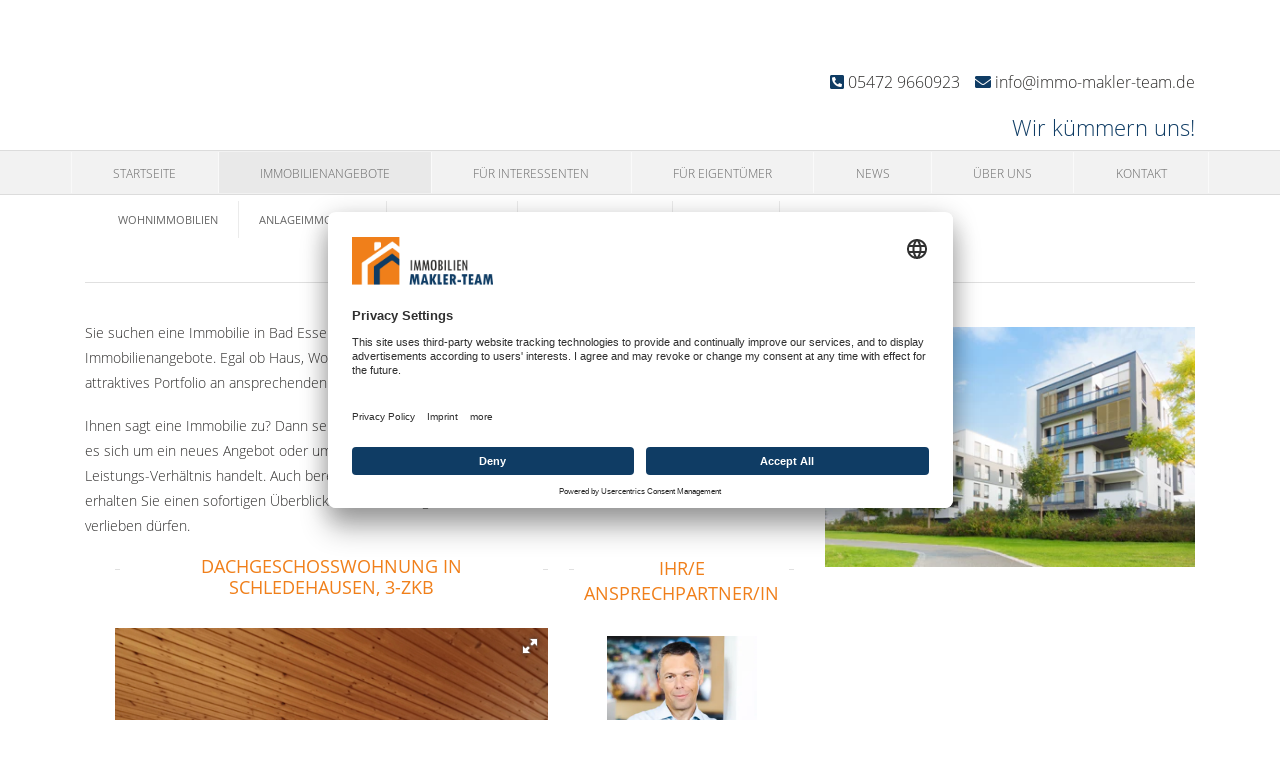

--- FILE ---
content_type: text/html; charset=UTF-8
request_url: https://www.immo-makler-team.de/immobilienangebote.xhtml?f%5B15141-4%5D=0&s%5B15141-41%5D=1&id%5Bobj0%5D=1071
body_size: 20988
content:
<!DOCTYPE html>
<html lang="DE-de">
<head>
<meta name="google-site-verification" content="l3uMjP6LEm2ylHzim0VGhnD7cLdyibitbhAtFAR139Q" />
    <link rel="preconnect" href="//app.usercentrics.eu">
    <link rel="preconnect" href="//api.usercentrics.eu">
    <link rel="preconnect" href="//privacy-proxy.usercentrics.eu">

    <link rel="preload" href="//app.usercentrics.eu/browser-ui/latest/loader.js" as="script">
    <link rel="preload" href="//privacy-proxy.usercentrics.eu/latest/uc-block.bundle.js" as="script">

    <!-- ? swap out the SETTINGS_ID here -->
    <script id="usercentrics-cmp" data-settings-id="0URHGsegr" src="https://app.usercentrics.eu/browser-ui/latest/loader.js" async></script>

    <script type="application/javascript" src="https://privacy-proxy.usercentrics.eu/latest/uc-block.bundle.js"></script>

    <!-- ? additional configs for the Smart Data Protector (optional) -->
    <script>
        // block ONLY the following services automatically
        uc.blockOnly([
            'S1pcEj_jZX',	// Service XYZ
        ]);

        // do NOT block the following services automatically
        uc.deactivateBlocking([
            // 'service_ID',	// Service XYZ
        ]);

        // show CMP overlay over the element with class/ID
        uc.blockElements({
            // 'service_ID': 'class/id in your DOM'	// Service XYZ
        });

        // reloads page on opt-in
        uc.reloadOnOptIn('HkocEodjb7');		// Google Analytics
        uc.reloadOnOptIn('87JYasXPF');		// Google Analytics 4
        uc.reloadOnOptIn('BJ59EidsWQ');		// Google Tag Manager
        uc.reloadOnOptIn('ko1w5PpFl');		// Facebook (Meta) Pixel
        uc.reloadOnOptIn('S1pcEj_jZX');		// Google Maps
        uc.reloadOnOptIn('j7Igy6o8D');		// Open Street Map
        uc.reloadOnOptIn('BJz7qNsdj-7');	// YouTube
        uc.reloadOnOptIn('Hko_qNsui-Q');	// Google reCaptcha V2
    </script>

 

	<meta charset="UTF-8">
	<meta http-equiv="X-UA-Compatible" content="ie=edge">

	<meta name="viewport" content="width=device-width, initial-scale=1.0">
	<meta name="theme-color" content="#0f3c64">

	<meta name="company" content="Immobilien Makler-Team David Bochniak &amp; Joanne Hartmann">
	<meta name="copyright" content="http://www.immo-makler-team.de">
	<meta name="language" content="Deutsch,DE,AT,CH">

	

		<!-- Title Estate View -->
		<title>Miete: Wohnung (Dachgeschoss) in 49143 Bissendorf | Immobilien Makler-Team David Bochniak &amp; Joanne Hartmann</title>

		<meta name="description" content='Bei diesem Angebot handelt es sich um eine 3-ZKB-Dachgeschoss-Wohnung in der 2. Etage (3. Geschoss). 2012 wurde das Gebäude umfangreich und energetisch saniert. 2019 wurden die Bodenbelege und die Türen ausgetauscht. Außerdem ist das Badezimmer und die Küche vollständig und im Grundriss neu gemacht worden.&amp;nbsp;EnergieausweisArt: VerbrauchsausweisGültig bis: 13.04.2033Baujahr lt. Energieausweis: 1956Wesentlicher Energieträger: GasKlasse: D'>

		<meta property="og:title" content="Miete: Wohnung (Dachgeschoss) in 49143 Bissendorf - Immobilien Makler-Team David Bochniak &amp; Joanne Hartmann">
		<meta property="og:image" content="https://acnaayzuen.cloudimg.io/cdn/n/n/https://image.onoffice.de/smart20/Objekte/ImmobilienMakler-TEAMDavidBochniakJoanneHartmann/1071/af5cd632-8650-44bc-b871-bd6ab272beef.jpg">
		<meta property="og:description" content='Bei diesem Angebot handelt es sich um eine 3-ZKB-Dachgeschoss-Wohnung in der 2. Etage (3. Geschoss). 2012 wurde das Gebäude umfangreich und energetisch saniert. 2019 wurden die Bodenbelege und die Türen ausgetauscht. Außerdem ist das Badezimmer und die Küche vollständig und im Grundriss neu gemacht worden.&amp;nbsp;EnergieausweisArt: VerbrauchsausweisGültig bis: 13.04.2033Baujahr lt. Energieausweis: 1956Wesentlicher Energieträger: GasKlasse: D'>

	

	<meta property="og:type" content="website">
	<meta property="og:url" content="http://www.immo-makler-team.de/immobilienangebote.xhtml?f[15141-4]=0&amp;s[15141-41]=1&amp;id[obj0]=1071" />


    <!-- Canonicals -->
     
     

 <!-- Indexierung -->  
   
       <meta name="robots" content="noindex, follow" /> 
   

	<link rel="apple-touch-icon" href="" />

	<!--  -->

	<!-- CSS files -->
	<link rel="stylesheet" rel="preload" type="text/css" href="https://res.onoffice.de/template/repository/bootstrap/4.3.1/css/bootstrap.min.css">
	<link rel="stylesheet" rel="preload" type="text/css" href="https://res.onoffice.de/template/repository/fontawesome/fontawesome-pro-5.15.1-web/css/all.css">
	<link rel="stylesheet" rel="preload" type="text/css" href="https://res.onoffice.de/template/repository/slickslider/1.8.1/slick/slick.css" />
	<link rel="stylesheet" rel="preload" type="text/css" href="https://res.onoffice.de/template/repository/fotorama/4.6.4/fotorama.css" />

	<!-- Custom CSS -->
	<style type="text/css">@import "emi_style.xhtml?name=Template 59 - Fonts CSS&useRootId=1";</style>
	<style type="text/css">@import "emi_style.xhtml?name=Template 59 - CSS&useRootId=1";</style>

	<!-- Jquery File -->
	<script type="text/javascript" src="https://res.onoffice.de/template/repository/jquery/jquery-3.4.1.min.js"></script>
	<script src="https://res.onoffice.de/netcore/latest/lib/external/jquery/jquery.migrate.1.2.1.min.js"></script>

	<!-- Google Analytics Tag -->
	

<link rel="shortcut icon" type="x-icon" href="https://www.immo-makler-team.de/favicon.ico" />
<link rel="icon" type="x-icon" href="https://www.immo-makler-team.de/favicon.ico" />
<link rel="apple-touch-icon" href="https://www.immo-makler-team.de/favicon.ico" />

</head>

<body>

	

	<header class="container-header">

		<div class="container">

			<div class="row">

				<div class="navbar-brand-col col-lg-3 col-sm-12">
					<a class="navbar-brand" href="https://www.immo-makler-team.de/" alt="Logo">
						<img src="https://crm.onoffice.de/smart20/Dateien/ImmobilienMakler-TEAMDavidBochniakJoanneHartmann/smartSite20/logo/logo (3).png" alt="" />
					</a>
				</div>

				<div class="col-md header-contact">

						<div class="languages">

							

							<!-- Dark Mode switch -->
							<!-- <div class="custom-control custom-switch dark-mode-switch">
								<input type="checkbox" class="custom-control-input" id="customSwitches" onclick="OnOffice.Optional.darkModeTrigger();">
								<label class="custom-control-label" for="customSwitches"></label>
							</div> -->

							

						</div>

					<div class="contact">

						<span class="phone">
							<a href="tel:05472  9660923">
								<i class="fas fa-phone-square-alt awesome-icon"></i>&nbsp;05472  9660923
							</a>
						</span>

						<span class="email">
							<a href="mailto:info@immo-makler-team.de">
								<i class="fa fa-envelope awesome-icon"></i>&nbsp;info@immo-makler-team.de
							</a>
						</span>
					</div>

					<div class="slogan">
						<div class="col-12">
							 Wir kümmern uns!
						</div>
					</div>

				</div>
			</div>

		</div>

	</header>

	<!-- Menu optional -->
	<div class="mobile-navigation"><ul><li><span><a href="startseite.xhtml">Startseite</a></span></li><li><span><a class="selected" href="immobilienangebote.xhtml">Immobilienangebote</a></span><ul><li><a href="wohnimmobilien.xhtml">Wohnimmobilien</a></li><li><a href="anlageimmobilien.xhtml">Anlageimmobilien</a></li><li><a href="mietimmobilien-1.xhtml">Mietimmobilien</a></li><li><a href="neubauten.xhtml">Konzeptimmobilien</a></li><li><a href="referenzen-1.xhtml">Referenzen</a></li></ul></li><li><span><a href="fuer-interessenten.xhtml">Für Interessenten</a></span><ul><li><a href="finanzierung.xhtml">Finanzierung</a></li></ul></li><li><span><a href="fuer-eigentuemer.xhtml">Für Eigentümer</a></span><ul><li><a href="immobilienbewertung.xhtml">Immobilienbewertung</a></li><li><a href="energieausweis.xhtml">Energieausweis</a></li><li><a href="wohnflaechenberechnung.xhtml">Wohnflächenberechnung</a></li><li><a href="leibrente.xhtml">Leibrente</a></li><li><a href="feuchte-und-schimmel.xhtml">Feuchte und Schimmel</a></li></ul></li><li><span><a href="news.xhtml">News</a></span></li><li><span><a href="ueber-uns.xhtml">Über uns</a></span><ul><li><a href="unser-buero.xhtml">Unser Büro</a></li><li><a href="unser-team.xhtml">Unser Team</a></li><li><a href="unsere-philosophie.xhtml">Unsere Philosophie</a></li></ul></li><li><a href="kontakt.xhtml">Kontakt</a></li></ul></div>

	<div class="wrapper menu_layer1">

		<div class="wrapper-center clearfix container">

				<ul><li><a href="startseite.xhtml">Startseite</a></li><li><a class="selected" href="immobilienangebote.xhtml">Immobilienangebote</a></li><li><a href="fuer-interessenten.xhtml">Für Interessenten</a></li><li><a href="fuer-eigentuemer.xhtml">Für Eigentümer</a></li><li><a href="news.xhtml">News</a></li><li><a href="ueber-uns.xhtml">Über uns</a></li><li><a href="kontakt.xhtml">Kontakt</a></li></ul>

		</div>

	</div>

	<div class="wrapper menu_layer2">

		<div class="wrapper-center clearfix container">

				<ul><li><a href="wohnimmobilien.xhtml">Wohnimmobilien</a></li><li><a href="anlageimmobilien.xhtml">Anlageimmobilien</a></li><li><a href="mietimmobilien-1.xhtml">Mietimmobilien</a></li><li><a href="neubauten.xhtml">Konzeptimmobilien</a></li><li><a href="referenzen-1.xhtml">Referenzen</a></li></ul>

		</div>

	</div>

	<nav class="navbar navbar-expand-lg navbar-light col-12">
		<button class="navbar-toggler collapsed" type="button" data-toggle="collapse" data-target="#navbarToggler" aria-controls="navbarToggler" aria-expanded="false" aria-label="Toggle navigation">
			<div>Navigation
				<span class="navbar-toggler-icon-custom">
					<div id="nav-icon">
						<!-- empty spans are part of the mobile menu icon -->
						<span></span>
						<span></span>
						<span></span>
						<span></span>
					</div>
				</span>
			</div>
		</button>
		<div class="collapse navbar-collapse" id="navbarToggler">
			<ul><li><span><a href="startseite.xhtml">Startseite</a></span></li><li><span><a class="selected" href="immobilienangebote.xhtml">Immobilienangebote</a></span><ul><li><a href="wohnimmobilien.xhtml">Wohnimmobilien</a></li><li><a href="anlageimmobilien.xhtml">Anlageimmobilien</a></li><li><a href="mietimmobilien-1.xhtml">Mietimmobilien</a></li><li><a href="neubauten.xhtml">Konzeptimmobilien</a></li><li><a href="referenzen-1.xhtml">Referenzen</a></li></ul></li><li><span><a href="fuer-interessenten.xhtml">Für Interessenten</a></span><ul><li><a href="finanzierung.xhtml">Finanzierung</a></li></ul></li><li><span><a href="fuer-eigentuemer.xhtml">Für Eigentümer</a></span><ul><li><a href="immobilienbewertung.xhtml">Immobilienbewertung</a></li><li><a href="energieausweis.xhtml">Energieausweis</a></li><li><a href="wohnflaechenberechnung.xhtml">Wohnflächenberechnung</a></li><li><a href="leibrente.xhtml">Leibrente</a></li><li><a href="feuchte-und-schimmel.xhtml">Feuchte und Schimmel</a></li></ul></li><li><span><a href="news.xhtml">News</a></span></li><li><span><a href="ueber-uns.xhtml">Über uns</a></span><ul><li><a href="unser-buero.xhtml">Unser Büro</a></li><li><a href="unser-team.xhtml">Unser Team</a></li><li><a href="unsere-philosophie.xhtml">Unsere Philosophie</a></li></ul></li><li><a href="kontakt.xhtml">Kontakt</a></li></ul>
		</div>
	</nav>

	<div class="clearfix"></div>

	

	

	<section class="container-main">

		<div class="container">

			<div class="row">

				<div class="col">

					<h1>Wohnen oder investieren: Unsere Immobilienangebote</h1>

<p><img alt="Moderne Mehfamilienhäuser im Grünen" class="element-right lazy" data-src="https://acnaayzuen.cloudimg.io/v7/https://cmspics.onoffice.de/ImmobilienMakler-TEAMDavidBochniakJoanneHartmann/content/mehrfamilienhaus-modern.jpeg?p=picture_400" src="" /></p>

<p>Sie suchen eine Immobilie in Bad Essen und Umgebung? Dann finden Sie auf dieser Seite unsere aktuellen Immobilienangebote. Egal ob Haus, Wohnung oder <a href="https://www.immo-makler-team.de/anlageimmobilien.xhtml">Anlage</a>: Wir vom <a href="https://www.immo-makler-team.de/unser-team.xhtml">Immobilien Makler-Team</a> bieten Ihnen ein attraktives Portfolio an ansprechenden Objekten.</p>

<p>Ihnen sagt eine Immobilie zu? Dann sehen Sie anhand der verschiedenen Banner &uuml;ber den Immobilienfotos, ob es sich um ein neues Angebot oder um ein von uns empfohlenes Top-Angebot mit hervorragendem Preis-Leistungs-Verh&auml;ltnis handelt. Auch bereits reservierte Wohnungen und H&auml;user sind als solche markiert. So erhalten Sie einen sofortigen &Uuml;berblick &uuml;ber die Verf&uuml;gbarkeit und wissen, in welche Immobilien Sie sich noch verlieben d&uuml;rfen.</p>
<div class="container">
	<input type="hidden" class="top-immo" value="Nein">

	<div class="row">

		<div class="col-lg-8">

			<h1>Dachgeschosswohnung in Schledehausen, 3-ZKB</h1>

			

				<div class="gallery"><link rel="stylesheet" type="text/css" href="https://res.onoffice.de/netcore/latest/javascripts/fotorama/fotorama.css" /><script type="text/javascript" src="https://res.onoffice.de/netcore/latest/javascripts/fotorama/fotorama.js"></script><div class="fotorama" data-fit='cover' data-ratio='4/3' data-nav='thumbs' data-width='100%' 130= 90= data-allowfullscreen='true' data-auto="false"><div data-img="https://acnaayzuen.cloudimg.io/cdn/n/n/https://image.onoffice.de/smart20/Objekte/ImmobilienMakler-TEAMDavidBochniakJoanneHartmann/1071/af5cd632-8650-44bc-b871-bd6ab272beef.jpg"><span class="statusLabel status-rented" style="position:absolute;"></span></div><div data-img="https://acnaayzuen.cloudimg.io/cdn/n/n/https://image.onoffice.de/smart20/Objekte/ImmobilienMakler-TEAMDavidBochniakJoanneHartmann/1071/18c273cd-6e5b-44cb-80fa-698f5023d419.jpg"><span class="statusLabel status-rented" style="position:absolute;"></span></div><div data-img="https://acnaayzuen.cloudimg.io/cdn/n/n/https://image.onoffice.de/smart20/Objekte/ImmobilienMakler-TEAMDavidBochniakJoanneHartmann/1071/c2c1c76b-a572-4151-a88b-f6fb1ec1ce6b.jpg"><span class="statusLabel status-rented" style="position:absolute;"></span></div><div data-img="https://acnaayzuen.cloudimg.io/cdn/n/n/https://image.onoffice.de/smart20/Objekte/ImmobilienMakler-TEAMDavidBochniakJoanneHartmann/1071/33862310-482b-4ee5-bae8-521409acd582.jpg"><span class="statusLabel status-rented" style="position:absolute;"></span></div><div data-img="https://acnaayzuen.cloudimg.io/cdn/n/n/https://image.onoffice.de/smart20/Objekte/ImmobilienMakler-TEAMDavidBochniakJoanneHartmann/1071/aee32bc2-8646-40db-a08d-0787087cf732.jpg"><span class="statusLabel status-rented" style="position:absolute;"></span></div><div data-img="https://acnaayzuen.cloudimg.io/cdn/n/n/https://image.onoffice.de/smart20/Objekte/ImmobilienMakler-TEAMDavidBochniakJoanneHartmann/1071/9773a29a-5a71-4102-999b-82db8d8d1cbc.jpg"><span class="statusLabel status-rented" style="position:absolute;"></span></div><div data-img="https://acnaayzuen.cloudimg.io/cdn/n/n/https://image.onoffice.de/smart20/Objekte/ImmobilienMakler-TEAMDavidBochniakJoanneHartmann/1071/8e6ca5f1-653c-4916-9305-db50de11b536.jpg"><span class="statusLabel status-rented" style="position:absolute;"></span></div><div data-img="https://acnaayzuen.cloudimg.io/cdn/n/n/https://image.onoffice.de/smart20/Objekte/ImmobilienMakler-TEAMDavidBochniakJoanneHartmann/1071/d42e4ee5-a96e-48ee-96bf-618905d8d189.jpg"><span class="statusLabel status-rented" style="position:absolute;"></span></div></div><script>
$('.fotorama')
    .on('fotorama:fullscreenenter fotorama:fullscreenexit', function (e, fotorama) {
    if (e.type === 'fotorama:fullscreenenter') {
        // Options for the fullscreen
        fotorama.setOptions({
            fit: 'contain'
        });
		 $('.statusLabel').hide();
    } else if (e.type === 'fotorama:fullscreenexit') {
        // Back to normal settings
        fotorama.setOptions({
            fit : 'cover'
        });
		 $('.statusLabel').show();
      }
    })
    .fotorama();
</script></div>

				<div class="title-image"><ul>
 <li><img style="max-width: 100%;max-height: 100%;" class="group_4995501babd44ab08902389e6677503e" src="https://acnaayzuen.cloudimg.io/bound/500x400/n/https://image.onoffice.de/smart20/Objekte/ImmobilienMakler-TEAMDavidBochniakJoanneHartmann/1071/af5cd632-8650-44bc-b871-bd6ab272beef.jpg" alt="Titelbild" /></li>
</ul></div>

			

			<div class="objectdetails col-md-12">

				<div class="container-youtube">

					<strong class="youtube-title">Video zu dieser Immobilie</strong>

					<div class="youtube">

						<iframe src="" frameborder="0" width="100%" height="450" allowfullscreen></iframe>

					</div>

				</div>

					<div class="container-ogulo">

						<div class="container-ogulo-old">

								<script src="https://ogulo.de/script/3dtour.php?uid=" type="text/javascript"></script>
								<div class="ogulo" data-tour="DB-O-121.02" data-height="300" data-width="100%" data-mode="tour"></div>

						</div>

						<div class="container-ogulo-new">

							<strong class="ogulo-title">3D-Rundgang zu dieser Immobilie</strong>
							<iframe src="" frameborder="0" width="100%" height="300px"></iframe>

						</div>

					</div>

				<div class="datasheet-content">

					

						<div class="one-column">

							<table>
 <tr>
 <td><strong>externe Objnr</strong></td>
<td><span>DB-O-121.02</span></td>
 </tr>
 <tr>
 <td><strong>Nutzungsart</strong></td>
<td><span>Wohnen</span></td>
 </tr>
 <tr>
 <td><strong>Vermarktungsart</strong></td>
<td><span>Miete</span></td>
 </tr>
 <tr>
 <td><strong>Objektart</strong></td>
<td><span>Wohnung</span></td>
 </tr>
 <tr>
 <td><strong>Objekttyp</strong></td>
<td><span>Dachgeschoss</span></td>
 </tr>
 <tr>
 <td><strong>PLZ</strong></td>
<td><span>49143</span></td>
 </tr>
 <tr>
 <td><strong>Ort</strong></td>
<td><span>Bissendorf</span></td>
 </tr>
 <tr>
 <td><strong>Land</strong></td>
<td><span>Deutschland</span></td>
 </tr>
 <tr>
 <td><strong>Regionaler Zusatz</strong></td>
<td><span>Schledehausen</span></td>
 </tr>
 <tr>
 <td><strong>Wohnfläche</strong></td>
<td><span>103 m²</span></td>
 </tr>
 <tr>
 <td><strong>Anzahl Zimmer</strong></td>
<td><span>3</span></td>
 </tr>
 <tr>
 <td><strong>Anzahl Schlafzimmer</strong></td>
<td><span>2</span></td>
 </tr>
 <tr>
 <td><strong>Anzahl Badezimmer</strong></td>
<td><span>1</span></td>
 </tr>
 <tr>
 <td><strong>Befeuerung</strong></td>
<td><span>Gas</span></td>
 </tr>
 <tr>
 <td><strong>Heizungsart</strong></td>
<td><span>Zentralheizung</span></td>
 </tr>
 <tr>
 <td><strong>Küche</strong></td>
<td><span>Einbauküche</span></td>
 </tr>
 <tr>
 <td><strong>Stellplatzart</strong></td>
<td><span>Stellplatz im Freien</span></td>
 </tr>
 <tr>
 <td><strong>Kaltmiete</strong></td>
<td><span>700 €</span></td>
 </tr>
 <tr>
 <td><strong>Nebenkosten</strong></td>
<td><span>160 €</span></td>
 </tr>
 <tr>
 <td><strong>Warmmiete</strong></td>
<td><span>860 €</span></td>
 </tr>
 <tr>
 <td><strong>Kaution</strong></td>
<td><span>1.400 €</span></td>
 </tr>
 <tr>
 <td><strong>Heizkosten in Nebenkosten enthalten</strong></td>
<td><span>Ja</span></td>
 </tr>
</table>

						</div>

						<div class="two-column">

							<table>
 <tr>
 <td><strong>externe Objnr</strong></td>
<td><span>DB-O-121.02</span></td>
 <td><strong>Nutzungsart</strong></td>
<td><span>Wohnen</span></td>
 </tr>
 <tr>
 <td><strong>Vermarktungsart</strong></td>
<td><span>Miete</span></td>
 <td><strong>Objektart</strong></td>
<td><span>Wohnung</span></td>
 </tr>
 <tr>
 <td><strong>Objekttyp</strong></td>
<td><span>Dachgeschoss</span></td>
 <td><strong>PLZ</strong></td>
<td><span>49143</span></td>
 </tr>
 <tr>
 <td><strong>Ort</strong></td>
<td><span>Bissendorf</span></td>
 <td><strong>Land</strong></td>
<td><span>Deutschland</span></td>
 </tr>
 <tr>
 <td><strong>Regionaler Zusatz</strong></td>
<td><span>Schledehausen</span></td>
 <td><strong>Wohnfläche</strong></td>
<td><span>103 m²</span></td>
 </tr>
 <tr>
 <td><strong>Anzahl Zimmer</strong></td>
<td><span>3</span></td>
 <td><strong>Anzahl Schlafzimmer</strong></td>
<td><span>2</span></td>
 </tr>
 <tr>
 <td><strong>Anzahl Badezimmer</strong></td>
<td><span>1</span></td>
 <td><strong>Befeuerung</strong></td>
<td><span>Gas</span></td>
 </tr>
 <tr>
 <td><strong>Heizungsart</strong></td>
<td><span>Zentralheizung</span></td>
 <td><strong>Küche</strong></td>
<td><span>Einbauküche</span></td>
 </tr>
 <tr>
 <td><strong>Stellplatzart</strong></td>
<td><span>Stellplatz im Freien</span></td>
 <td><strong>Kaltmiete</strong></td>
<td><span>700 €</span></td>
 </tr>
 <tr>
 <td><strong>Nebenkosten</strong></td>
<td><span>160 €</span></td>
 <td><strong>Warmmiete</strong></td>
<td><span>860 €</span></td>
 </tr>
 <tr>
 <td><strong>Kaution</strong></td>
<td><span>1.400 €</span></td>
 <td><strong>Heizkosten in Nebenkosten enthalten</strong></td>
<td><span>Ja</span></td>
 </tr>
</table>

						</div>

					

				</div>

			</div>

			

				<div class="objectdetails-freitexte">

					<div class="objectdetails-infos"></div>

					<div class="objectdetails-description"><span><strong>Objektbeschreibung</strong> <span><p>Bei diesem Angebot handelt es sich um eine 3-ZKB-Dachgeschoss-Wohnung in der 2. Etage (3. Geschoss). </p>
<p>2012 wurde das Gebäude umfangreich und energetisch saniert. 2019 wurden die Bodenbelege und die Türen ausgetauscht. Außerdem ist das Badezimmer und die Küche vollständig und im Grundriss neu gemacht worden.</p>
<p> <br><strong>Energieausweis</strong><br>Art: Verbrauchsausweis<br>Gültig bis: 13.04.2033<br>Baujahr lt. Energieausweis: 1956<br>Wesentlicher Energieträger: Gas<br>Klasse: D<br></p></span></span></div>

					<div class="objectdetails-energydata">

						<strong>Energieausweis</strong>

						<div id="energieausweis" class="energy">

							<input type="hidden" id="energyclass" value="" />
							<input type="hidden" id="energieverbrauchskennwert" value="" />
							<input type="hidden" id="endenergiebedarf" value="">

							<div class="enev-construct">
								<img class="enev-background" src="https://res.onoffice.de/template/images/energy/details-energy-400.png" width="100%" alt="Energieausweis Skala" />
								<img class="enev-pointer" src="https://res.onoffice.de/template/images/energy/bg-meter.png" alt="Energieausweis Zeiger" />
							</div>

						</div>

						<div class="energy-data">

							<table>
 <tr>
 <td><strong>Baujahr</strong></td>
<td><span>1956</span></td>
 </tr>
 <tr>
 <td><strong>Zustand</strong></td>
<td><span>Modernisiert</span></td>
 </tr>
 <tr>
 <td><strong>Jahr der letzten Modernisierung</strong></td>
<td><span>2012</span></td>
 </tr>
 <tr>
 <td><strong>Energieausweis</strong></td>
<td><span>Verbrauchsausweis</span></td>
 </tr>
 <tr>
 <td><strong>Energieausweis gültig bis</strong></td>
<td><span>13.04.2033</span></td>
 </tr>
 <tr>
 <td><strong>Baujahr lt. Energieausweis</strong></td>
<td><span>1956</span></td>
 </tr>
 <tr>
 <td><strong>wesentlicher Energieträger</strong></td>
<td><span>Gas</span></td>
 </tr>
</table>

						</div>

					</div>
					
					<div class="objectdetails-location"><span><strong>Lage</strong> <span><p>Die Wohnung befindet sich in einem Mehrfamilienhaus mit insgesamt drei Wohneinheiten im Zentrum von Schledehausen. </p>
<p>Hier kann alles zu Fuß erledigt werden. Geschäfte, Ärzte, Tankstelle und Schulen sind vorhanden. Stadtbusanbindung ist ebenfalls gegeben.</p></span></span></div>

					<div class="objectdetails-equipment"></div>

					<div class="objectdetails-other"><span><strong>Sonstiges</strong> <span><p>Weitere Informationen darüber hinaus erhalten Sie bei dem auf dieser Seite angezeigten Ansprechpartner.</p>
<p>Bei konkretem Interesse zeigen wir Ihnen gerne das Objekt. Wir klären all Ihre Fragen und stehen Ihnen bei der gesamten Abwicklung mit unserer Zeit, Rat und Tat zur Seite.</p></span></span></div>

				</div>

			

		</div>

		<div class="col-lg-4 sidebar">

			<div class="sidebar-info">

				<p class="headline">Ihr/e Ansprechpartner/in</p>

				<div class="asp-picture"><ul>
 <li><img style="max-width: 100%;max-height: 100%;" class="group_737d073cb533474681af45035c1527dc" src="https://acnaayzuen.cloudimg.io/bound/640x480/n/https://image.onoffice.de/smart25/Customer/blob.php?params=n7EsZZEEktkUoWP8s4zB2twj9ZWTLRnmAXnGRx7e%2BArgf6YY8dPWyqxT25t4Ig7b64FILncsibRKWsyJJ%2Fn2kZZHcC4OT6ta9PGNw2FlMQicv7XgH98DtpGYKvcyQSQv29YLG5bnLnYTd1DG7Fk0pjIS8no8Tg6Va056ZOM%2FSSK49RThKiXuJkw%2ByJm1Q%2Fom%2Bhp1A2HuMzWg1%2F2lUbS2Iw%3D%3D" alt="David Bochniak" /></li>
</ul></div>

				<div class="asp-info">

					<p><strong>Herr  David Bochniak</strong><br>Immobilien Makler-Team</p>

					<p>Kirchplatz 3<br>49152 Bad Essen</p>

					<p><a href="tel:05472  9660923"><span><strong>Tel.:</strong> <span>05472 - 9660923</span></span></a><br><a href="fax:03222 3760054"></a></p>

					<p><a href="mailto:info@immo-makler-team.de"><span><strong>Email:</strong> <span><a href="mailto:anfragen@immo-makler-team.de">anfragen@immo-makler-team.de</a></span></span></a></p>

				</div>

			</div>

			<div class="sidebar-info">

				<input type="hidden" class="referenzen-check" value="0">

				<form class="request" id="request" method="post" action="immobilienangebote.xhtml?f[15141-4]=0&amp;s[15141-41]=1&amp;id[obj0]=1071#request">

					<p class="headline">Sofortanfrage zum Objekt</p>

					<input type="hidden" name="__formId" value="emiIndividualRequest#3" />
<style>
	.mailAdressD { height: 1px; width: 1px; left: -1000000px; overflow: hidden; position: absolute; top: -1000000px; }
</style>
<span class="mailAdressD">
 <label for="sendTo">Ihre eMail wird in diesem Feld nicht abgefragt, tragen Sie auch hier bitte NICHTS ein:</label>
 <input autocomplete="nope" id="sendTo" name="sendTo" size="60" value="" />
</span>
					<input type="hidden" name="__formSubject" value="Sofortanfrage" />

					<div class="status">

						
						

						<input type="hidden" name="__formRules[]" value="v1,ST+sN9P5Y5LsGpFxSNnz/2sOm4chjOQczzk6ifJDOPCi2o9PtJIS3ZSUSCFUbQyWHoEGeeRh7mSGV8SsD5LHAQy4so9TFjwURN4h51boa4loX+kBd2RHwZTUGkaEuiVEoCJQW9lvVR90muw/b5uxG0qyRHcdlMOefy0wq2LpDpgd6qd4SNXaoXjaWmQ6w9cef76B6GULVoLDLXkge9Cd9nM/wdrBKVeXPARqI1vKRTg=" />
						<input type="hidden" name="__formRules[]" value="v1,8G696sSriDvotCCSlTEljX8k7UA7QVqUntun2AhpMvFL5+XUyB8UPi7TqOAAZUjKZYOxNAOUSyLpeb5HH6TahxpvP8isShlF1No9icQk3OTuFXh9+dZAGzAbrzwxbIKc9x7dRQX76BZT0iMidmIjkWziHttcvgSJ/WhS6rMezuz19CZyjB1FHgrjwBtel2hQAO80qSqqJDAWQAV3ebcMQlfkxTLAGhvqAUbqyatMZIA2EulE0VGp9luiejjZv4vB" />
						<input type="hidden" name="__formRules[]" value="v1,aEVim0J2oz00wBXvHmJ5GmQ1d9ByciV6TCMG97b6rRbgjc7pMaJLjCH345Cv5lyRrcAJH/rVQk+21N38tA64FXXH3JHSln6L4wXH4JF9uRbzch3+L9h/c/hJtXkn+AOB9ce26VMfq/maMzuIydrUudX0JU82RdrtTGKQ+QLV0vVhdP46UycrIHt8K3gDKk6ouDF8huX1U4eU56fjacweyxrGaXAeBpKQNHUnWQw3tk4=" />
						<input type="hidden" name="__formRules[]" value="v1,C6YoaLASh/kUqWBdVqT0YWU084/X58ukMsIamIck3Flmmw+jmUyEzjrtoEoUDCf+utykqHgmjeM228+Ni2sUOZmd6mSerz8VgXgOfS2wNI1eXZ9FtGQ+WjETyorh5ZOKx651Fj73cM2szS/AAainE8KoTtA9xjYoWKeGVGeECzc=" />
						<input type="hidden" name="__formRules[]" value="v1,BrforxyIP9nUXBMX72tGYgm6O4ojVGahPdLDcfFwgX8n+QEXaZKjQV+Q3REdIjhUPwh5iuHUuoH1cQsWoZTmHTEGQ5j0m6CSdblmpkFxmMiLLWREKmwLglXsx0816GOcW4GhiW6+qCy31CiKJ4PhFSfPKGgKpEJBbzS/NeaLnA+Ugj8Yk2IVsoZHOXFw0pmVnNf36hVN5D2NB8fwvOb8eg==" />
						<input type="hidden" name="__formRules[]" value="v1,csT1x8Z2oksL298wz/u0EPqQO6hq045PZ//cHJpmooxiZlmzGPE5b3kKdo6T2UQfZXqm7fl0Nx7/eljGRF2J4BCJi2P8zfMmWLbkbKoiuU3Zs6Pc5k9i0P1hDBYt2evgVEXvzio7VykK0LpxUv9A9rRrFrrdMYVgGN3ZBBkAC0I7xfLue77unYHYBOsG96lVl0ODx/UqDtDPSRYAhJuWmWcbZ4rIkzx9K5lb4xem/d8=" />
						<input type="hidden" name="__formRules[]" value="v1,yfZ07J7VcZAOBkY4D2k2NCCv+P+nswO8Js4drxh2XJOEJHq3vh0mys4mR4w2zC9ODXDdP5oyVDdkx3hedES2/Ls9rrL1rIIOT2YmyzqinkI43wEe0ydhMF/sJl4ppxMPcprhPGyQRPlPn+EZhRDwOMSEmM5jaVObibsZr9hiuBI=" />
						<input type="hidden" name="__formRules[]" value="v1,7pp4OCQjeh8CNEHvhEQIWlthtKUWhHbwj9+L/UqBxy1Xl2IW/bxSWdqumNVUNDhmFa6Nk5teTzNz+Nd0ncKDHjeAKBEDrAGfJIMqvCmGfb20oXTWYFAIHtIpMc0tHggwwW2Zvuxyw6c9PUO/L9AIVJiim1U7ZYbxuPPiJKWvMkI3b+GU0e1hekHZZhSW6vuHs14b4q0qIFFRsPnCAflb3Q==" />
						<input type="hidden" name="__formRules[]" value="v1,gVYXNtzZ9y9CQQvBCzlCVlf/ni6TUSqKYcx2TTYqcVBIuLEwS2J3rn6bQ20nB5nTNYqiUkrerAoktKMJIlo0Qzd9tRJTjtfigjMr35OjBeHNoEQgXiJLT03Soz9rP2MX0kZIedMBKNaiMib/Kzms+mHwDnYZZbl3oIsbdoYQdyqo8rYBkLnWx5uNvOfd/Ksi" />
						<input type="hidden" name="__formRules[]" value="v1,A7knusX8hrXTnQi2Dt7v8cJNdCWKsAm5696K9bFdnQVOTZPGOA2TI2FRsEl2loDUXIQJR4vB6Vsc74lSFbcbEwZzklTU4uouCv/VG2lgAWIdDr3j+/Hrk2fM9kXUkEwnYjGEVM4xA8MtW7KlLMQDGqQpY2ez1nktBdHgLkZiohegi3Ot4HyS2bOqcwVyHiNH" />
						<input type="hidden" name="__formRules[]" value="v1,ErNIwQTE88TgWi/BOWznKFhdGrySRX8XsulMTaRW9JhARc+Gqjj62MqZaKYoWlDjMUKmkQuIe16q+eAC603FU0nMHtEv4dslL2PPY4+rwFmPHF92HLfK+XK7LIOndNZ8+PSHu0qWEQYPMo9ZegznDr+QCC49aBZScWC/YcHeO8A=" />
						<input type="hidden" name="__formRules[]" value="v1,3w692dbJapCOvTD4x+IUzkhd8HuP5TKHPIfKUTt9GkQbIfmY/TeMZTdRGv9c/tkkJ3eDtwA6RjxplTH1Kn09AUnZdulgKPqPPqvjRGXWvQh9R54xmcNmyxDPJkmc8YjdxXBQx6gHz27ZSMNQSgIOrkTabTC3XJoScuRtxgIXsCe8SH/tzu/Hp3v9LWo61Ce3qILdGd87mR0gwTeN2dS3ibCRlvPbzPtojwa0Zp+OzWU=" />

					</div>

					<div class="clear"></div>

					<div class="formfeedbacks">

						<div class="successalert">
							
						</div>

						<div class="erroralert">
							
						</div>

					</div>

					<div class="formular">

						

						<div class="container p-0">

							<div class="row">

								<div class="col-lg-12">

									<select name="Anrede#3" class="default" required>
										<option value="">Anrede *</option>
										<option value="Herr">Herr</option>
										<option value="Frau">Frau</option>
										<option value="Firma">Firma</option>
										<option value="Familie">Familie</option>
										<option value="Eheleute">Eheleute</option>
									</select>

								</div>

								<div class="col-lg-12">

									<input id="vorname" type="text" name="Vorname#3" value="" placeholder="Vorname *" required />

								</div>

								<div class="col-lg-12">

									<input id="name" type="text" name="Name#3" value="" required placeholder="Nachname *" required />

								</div>

								<div class="col-lg-12">

									<input id="telefon" type="number" name="Telefon#3" value="" placeholder="Telefonnummer" />

								</div>

								<div class="col-lg-12">

									<input id="email" type="email" name="Email#3" value="" required placeholder="E-Mail-Adresse *" required />

								</div>

								<div class="col-lg-12">

									<input id="strasse" type="text" name="Strasse#3" value="" placeholder="Straße &amp; Nr. *" required />

								</div>

								<div class="col-lg-12">

									<input id="plx" type="number" name="Plz#3" value="" placeholder="PLZ *" required />

								</div>

								<div class="col-lg-12">

									<input id="ort" type="text" name="Ort#3" value="" placeholder="Ort *" required />

								</div>

								<div class="col-lg-12">

									<textarea id="text" name="Text#3" required rows="4" required>Bitte senden Sie mir weitere Informationen zu diesem Immobilienangebot zu. Ein Besichtigungstermin ist erwünscht.</textarea>

								</div>

								<div class="col-lg-12">

									<input type="hidden" name="__formRules[]" value="v1,8nGjTqZpB+xmQSWO7lXjCJatq/mHN5noF/[base64]" />
									<p><input type="hidden" name="DSGVOStatus#3#textNo" value="speicherungwiderrufen" />
<input type="hidden" name="DSGVOStatus#3#textYes" value="speicherungzugestimmt" />
<input type="hidden" name="DSGVOStatus#3" value="speicherungwiderrufen" />
<input type="checkbox" name="DSGVOStatus#3" id="DSGVOStatus" value="speicherungzugestimmt" /> <a href="datenschutz.xhtml">Ich bin mit den Datenschutzbestimmungen einverstanden.</a> *</p>

									<p>Mit * gekennzeichnete Felder sind Pflichtangaben.</p>

								</div>

								<div class="col-lg-12">

									<input type="submit" class="button submit" value="Anfrage senden" />

								</div>

							</div>

						</div>

					</div>

				</form>

			</div>

			

				<div class="sidebar-info">

					<p class="headline">Lageplan</p>

						<div class="map">

							

								
<script type="text/javascript">
	function initialize() {
	 var options = 
		{
			zoom: 15,
			maxZoom: 22,
			center: new google.maps.LatLng(52.235, 8.17021),
			disableDefaultUI: false,
			panControl: false,
			zoomControl: true,
			scaleControl: true,
			draggable: true,
			mapTypeControl: true,
			scrollwheel: false,
			mapTypeId: google.maps.MapTypeId.ROADMAP
		};
	var map = new google.maps.Map(document.getElementById("obj0_1071"), options);

	var image = new google.maps.MarkerImage("https://res.onoffice.de/netcore/latest/graphics/house.png");

	var locations = 
		[
		];
	var ciw = null;
	for (i = 0; i < locations.length; i++) 
	{
			var marker = new google.maps.Marker(
				{
					position: new google.maps.LatLng(locations[i][1], locations[i][2]),
					map: map,
					icon: image,
					title: locations[i][0],
					estate_id: locations[i][3]
				});
			google.maps.event.addListener(marker, "click", function()
			{
				location.href="https://www.immo-makler-team.de/immobilienangebote.xhtml?id[obj0]="+this.estate_id
			});
		}
	}
</script>
<script type="text/javascript" async defer src="https://maps.google.com/maps/api/js?callback=initialize&key=AIzaSyARYaf6WJ7Qr8Rp6xKDj7_BWKfq2mteVcw"></script>
<div id="obj0_1071" style="width: 638px;height: 250px;"></div>

							

						</div>

					</div>

					<div class="sidebar-info">

						

							<p class="headline">Weitere Optionen</p>

							<p>
								<a class="button" href="" target="_blank" class="no-border">Exposé drucken</a>
							</p>

						

							<!-- <p>
								<input type="hidden" value="0" class="referenzcheck">
								<div class="button text-white"><a href="immobilienangebote.xhtml?f[15141-4]=0&amp;s[15141-41]=1&amp;id[obj0]=1071&m=add&i=1071">Immobilie merken</a></div>
							</p> -->

							<p>
								<a class="button" data-toggle="modal" data-target="#shareModal">Immobilie teilen</a>
							</p>

					</div>

					

					<div class="sidebar-info">

							<p class="headline">Weitere Immobilien</p>

							<div id="immobilienangeboteobjectother0">


<div class="objectframe-head">

    

        <p class="count headline special-p">2 Angebote gefunden</p>
    
    
    
</div>

<div class="row objectframe-list">

    
		
		<div class="objectlist">
 
				<div class="obj-list-image">
						<a href="immobiliendetails.xhtml?id[obj0]=1325"><ul>
 <li style="position: relative;"><img style="max-width: 100%;max-height: 100%;" class="group_b6d1499b635f4c68b64f064d195f7ca7" src="https://acnaayzuen.cloudimg.io/bound/640x230/n/https://image.onoffice.de/smart20/Objekte/ImmobilienMakler-TEAMDavidBochniakJoanneHartmann/1325/97e58343-2eec-4ef5-91dc-ee63064c4d09.jpg" alt="Titelbild" /></li>
</ul></a>
						<p class="object-list-types">Wohnung - Etagenwohnung <br> Bad Essen</p>
				</div>

				<div class="object-list-details">

						<span><strong>Objektart</strong> <span>Wohnung</span></span>
						<span><strong>Wohnfläche</strong> <span>100 m²</span></span>
						
						<span><strong>Anzahl Zimmer</strong> <span>3</span></span>
						
						<span><strong>Kaltmiete</strong> <span>1.040 €</span></span>

				</div>

				<div>

						<a href="immobiliendetails.xhtml?id[obj0]=1325" class="button">Details zur Immobilie</a>
						
				</div>

		</div>

		
		
		<div class="objectlist">
 
				<div class="obj-list-image">
						<a href="immobiliendetails.xhtml?id[obj0]=1101"><ul>
 <li><img style="max-width: 100%;max-height: 100%;" class="group_6c8a2bdca45849168582d7680a5e0702" src="https://acnaayzuen.cloudimg.io/bound/640x230/n/https://image.onoffice.de/smart20/Objekte/ImmobilienMakler-TEAMDavidBochniakJoanneHartmann/1101/fc636036-26df-4201-b604-1445e80b6f1f.jpg" alt="Straßenansicht" /></li>
</ul></a>
						<p class="object-list-types">Wohnung - Appartment <br> Osnabrück</p>
				</div>

				<div class="object-list-details">

						<span><strong>Objektart</strong> <span>Wohnung</span></span>
						<span><strong>Wohnfläche</strong> <span>28 m²</span></span>
						
						<span><strong>Anzahl Zimmer</strong> <span>1</span></span>
						<span><strong>Kaufpreis</strong> <span>213.192,20 €</span></span>
						

				</div>

				<div>

						<a href="immobiliendetails.xhtml?id[obj0]=1101" class="button">Details zur Immobilie</a>
						
				</div>

		</div>

		

</div>

<div class="objectframe-footer">

    

        <p class="pages"><a href="immobilienangebote.xhtml?s[15141-41]=1&p[immobilienangeboteobjectother0]=1"><i class="fas fa-angle-double-left"></i>
</a> <a href="immobilienangebote.xhtml?s[15141-41]=1&p[immobilienangeboteobjectother0]=1"><i class="fas fa-angle-left"></i>
</a> <span><a href="immobilienangebote.xhtml?s[15141-41]=1&p[immobilienangeboteobjectother0]=1" class="selected">1</a></span> <a href="immobilienangebote.xhtml?s[15141-41]=1&p[immobilienangeboteobjectother0]=1"><i class="fas fa-angle-right"></i>
</a> <a href="immobilienangebote.xhtml?s[15141-41]=1&p[immobilienangeboteobjectother0]=1"><i class="fas fa-angle-double-right"></i>
</a> </p>
        
    

</div>


</div>

					</div>

					

			

			<div class="modal fade" id="shareModal" aria-hidden="true">
				<div class="modal-dialog modal-dialog-centered">
					<div class="modal-content">
						<div class="modal-header">
							<h5 class="modal-title" id="shareModalLabel">Immobilie teilen</h5>

							<a class="close" data-dismiss="modal" aria-label="Close">
								<i class="fal fa-times"></i>
							</a>
						</div>

						<div class="modal-body row">
							<div class="col text-center share-button-wrapper">
								
									<a href='mailto:?subject=Eine Immobilie für dich&body=Dachgeschosswohnung in Schledehausen, 3-ZKB https://www.immo-makler-team.de/immobiliendetails.xhtml%3Fid%5Bobj0%5D%3D1071%26language%3DDEU'>
										<i class="far fa-envelope"></i>
									</a>
								
							</div>

							<div class="col text-center share-button-wrapper">
								
									<a href='whatsapp://send?text=Dachgeschosswohnung in Schledehausen, 3-ZKB https://www.immo-makler-team.de/immobiliendetails.xhtml%3Fid%5Bobj0%5D%3D1071%26language%3DDEU'>
										<i class="fab fa-whatsapp"></i>
									</a>
								
							</div>

							<div class="col text-center share-button-wrapper">
								
									<a href='https://www.facebook.com/sharer/sharer.php?u=https://www.immo-makler-team.de/immobiliendetails.xhtml%3Fid%5Bobj0%5D%3D1071%26language%3DDEU' target="_blank">
										<i class="fab fa-facebook-f"></i>
									</a>
								
							</div>

							<div class="col text-center share-button-wrapper">
								
									<a href='https://twitter.com/intent/tweet?url=https://www.immo-makler-team.de/immobiliendetails.xhtml%3Fid%5Bobj0%5D%3D1071%26language%3DDEU%26text%3DDachgeschosswohnung in Schledehausen, 3-ZKB'>
										<i class="fab fa-twitter"></i>
									</a>
								
							</div>
						</div>

						<div class="modal-footer">
							<span class="m-0 ci-button">
								<a data-dismiss="modal">Schließen</a>
							</span>
						</div>
					</div>
				</div>
			</div>

		</div>

	</div>

</div>

<script>
	$(document).ready(function() {
		var topImmo = $('.top-immo').val();

		if(topImmo == 'Ja') {
			$('.gallery').hide();
			$('.title-image').show();
			$('.objectdetails').hide();
			$('.objectdetails-infos').show();
			$('.objectdetails-description').hide();
			$('.objectdetails-energydata').hide();
			$('.objectdetails-location').hide();
			$('.objectdetails-equipment').hide();
			$('.objectdetails-other').hide();
			$('.sidebar-info').hide();
		}
		else {
			$('.gallery').show();
			$('.title-image').hide();
			$('.objectdetails').show();
			$('.objectdetails-infos').hide();
			$('.objectdetails-description').show();
			$('.objectdetails-energydata').show();
			$('.objectdetails-location').show();
			$('.objectdetails-equipment').show();
			$('.objectdetails-other').show();
			$('.sidebar-info').show();
		}
	})
</script><h2>Wohnimmobilien und Anlageimmobilien in Bad Essen und ganz Deutschland</h2>

<p>Unsere <a href="https://www.immo-makler-team.de/wohnimmobilien.xhtml">H&auml;user und Eigentumswohnungen</a> im Altkreis Wittlage, Landkreis Osnabr&uuml;ck und in Gr&ouml;negau laden zu einem Neustart in einem vorwiegend idyllischen Umfeld ein. Zwischen Burgen, Schl&ouml;ssern und historischen Fachwerkstra&szlig;en k&ouml;nnen Sie mit der Familie im Eigenheim leben oder Ihre Anlageimmobilie erwerben und vermieten. Auch als Single oder Paar findet sich sicher rasch das neue Traumzuhause, beispielsweise in Form von Einliegerwohnungen. Die N&auml;he zur Natur ist in der Region ebenso gegeben wie ein belebtes Zentrum.</p>

<p>Neben Bad Essen und Umgebung sind wir f&uuml;r Sie auch in ganz Deutschland aktiv. Wir reisen f&uuml;r die Bestandsaufnahme und Besichtigungen nat&uuml;rlich pers&ouml;nlich an, um die Immobilie optimal vermarkten zu k&ouml;nnen.</p>

<h2>Besonderheiten der Immobilienangebote</h2>

<p><img alt="Junges Paar bei der Schlüsselübergabe" class="element-right lazy" data-src="https://acnaayzuen.cloudimg.io/v7/https://cmspics.onoffice.de/ImmobilienMakler-TEAMDavidBochniakJoanneHartmann/content/hauskauf-paar.jpeg?p=picture_400" src="" /></p>

<p>Neben klassischen Eigentumswohnungen, Einfamilienh&auml;usern oder Ferienbungalows bieten wir auch Immobilien mit dem gewissen Etwas f&uuml;r Individualisten oder Geschichtsliebhaber. Interessieren Sie sich f&uuml;r besondere Immobilien, werden Sie bei uns beispielsweise in Form von denkmalgesch&uuml;tzten Altbauten oder umgebauten Gottesh&auml;usern f&uuml;ndig. Diese wurden meist im Vorfeld aufwendig saniert.</p>

<p>Derzeit ist kein passendes Angebot dabei? Dann tragen Sie sich gerne f&uuml;r einen Suchauftrag ein. In diesem Fall geben Sie uns Ihre Wunschdaten zur Kaufimmobilie und wir kontaktieren Sie, wenn ein passendes Angebot verf&uuml;gbar ist. So entgeht Ihnen kein Immobilientreffer.</p>

<h2>Verliebt in eine Kaufimmobilie - und nun?</h2>

<p>Wenn Sie eine Immobilie gefunden haben, die Sie interessiert, sprechen Sie uns gern an. Ihr Immobilien Makler-Team aus Bad Essen stellt die Weichen f&uuml;r eine schnelle Vor-Ort-Besichtigung. Wenn Sie ein Haus oder eine Wohnung kaufen m&ouml;chten, stellen wir den Kontakt zum Eigent&uuml;mer her und schaffen die perfekte Basis f&uuml;r einen gelungenen Verkaufsabschluss. Auch beraten wir Sie gern hinsichtlich eines geeigneten <a href="https://www.immo-makler-team.de/finanzierung.xhtml">Finanzierungspartners</a>. Schreiben Sie uns gerne eine <a href="https://www.immo-makler-team.de/kontakt.xhtml">Nachricht </a>oder rufen Sie uns an. Wir freuen uns auf Sie.</p>

<h2>Sie haben Fragen? Wir haben die Antworten</h2>
<style>

	.accordion-content {
		display: none;
	}

	.accordion-trigger {
		cursor: pointer;
	}

	.toggleicon {
		float: right;
	}

	.accordion-trigger h3 {
		font-size: 16px;
	    color: #383838;
	    margin: 25px 0px 10px 0px;
	    padding: 0px 0px 0px 0px;
	    border-bottom: 1px solid #383838;
	    clear: both;
	}

</style>

<div class="accordion">
	<div class="accordion-trigger">
		<h3>
			Was sind die ersten Schritte beim Kauf einer Immobilie?
			<i class="fa fa-chevron-down toggleicon" aria-hidden="true"></i>
		</h3>
	</div>

	<div class="accordion-content" style="display: block;">
		<p>Ermitteln Sie Ihr verfügbares Budget. Dann können Sie nach geeigneten Immobilien suchen, Besichtigungstermine vereinbaren und schließlich ein Angebot abgeben. Bereits vorgeplante Finanzierungen mit Ihrer Bank öffnen Tür und Tor bei Verkäufern.</p>
	</div>
</div>

<div class="accordion">
	<div class="accordion-trigger">
		<h3>
			Wie finde ich die passende Immobilie?
			<i class="fa fa-chevron-down toggleicon" aria-hidden="true"></i>
		</h3>
	</div>

	<div class="accordion-content">
		<p>Definieren Sie zunächst Ihre Bedürfnisse und Wünsche. Überlegen Sie sich, welche Art von Immobilie Sie suchen, in welcher Lage und mit welcher Ausstattung. Danach können Sie gezielt nach Immobilien suchen, die Ihren Kriterien entsprechen.</p>
	</div>
</div>

<div class="accordion">
	<div class="accordion-trigger">
		<h3>
			Muss ich einen Makler beauftragen? 
			<i class="fa fa-chevron-down toggleicon" aria-hidden="true"></i>
		</h3>
	</div>

	<div class="accordion-content">
		<p>Ein Makler ist nicht zwingend erforderlich, kann Ihnen aber viele Aufgaben abnehmen und den Kaufprozess erleichtern. Er kennt den Markt, kann Ihre Interessen vertreten und hilft bei Verhandlungen und Formalitäten.</p>
	</div>
</div>

<div class="accordion">
	<div class="accordion-trigger">
		<h3>
			Worauf sollte ich bei der Besichtigung achten? 
			<i class="fa fa-chevron-down toggleicon" aria-hidden="true"></i>
		</h3>
	</div>

	<div class="accordion-content">
		<p>Als Erstes achten Sie auf sich. Wie wirken Sie auf den Gegenüber? Lassen Sie sich alles zeigen. Reden Sie über das, was Ihnen gefällt. Was Ihnen nicht gefällt, behalten Sie erst einmal für sich. Der Zustand, die Bausubstanz, die Raumaufteilung und die Lage müssen Sie nicht laut bewerten. Fragen Sie nicht, was bereits in der Anzeige oder dem Exposé beantwortet wird. </p>
	</div>
</div>

<div class="accordion">
	<div class="accordion-trigger">
		<h3>
			Wie mache ich ein Angebot? 
			<i class="fa fa-chevron-down toggleicon" aria-hidden="true"></i>
		</h3>
	</div>

	<div class="accordion-content">
		<p>Das Angebot kann mündlich oder schriftlich erfolgen. Es muss den Preis und eventuelle Bedingungen enthalten, wie z. B. die gewünschten Reparaturen oder den gewünschten Übernahmezeitpunkt.</p>
	</div>
</div>

<div class="accordion">
	<div class="accordion-trigger">
		<h3>
			Was sind Nebenkosten beim Immobilienkauf?
			<i class="fa fa-chevron-down toggleicon" aria-hidden="true"></i>
		</h3>
	</div>

	<div class="accordion-content">
		<p>Zum eigentlichen Kaufpreis kommen die Kaufnebenkosten hinzu. Dazu gehören die Grunderwerbssteuer, die Notarkosten, die Kosten für den Grundbucheintrag und eventuell Maklergebühren.</p>
	</div>
</div>

<div class="accordion">
	<div class="accordion-trigger">
		<h3>
			Wann erfolgt die Übergabe der Immobilie? 
			<i class="fa fa-chevron-down toggleicon" aria-hidden="true"></i>
		</h3>
	</div>

	<div class="accordion-content">
		<p>Die Übergabe der Immobilie (Schlüsselübergabe) erfolgt in der Regel nach Zahlung des Kaufpreises. Zu diesem Zeitpunkt gehen Rechte und Pflichten auf Sie über. Daher müssen bestimmte Voraussetzungen durch den Notar veranlasst werden. Das dauert in der Regel 3-6 Wochen.Eine förmliche Übergabe und ein Übergabe-Protokoll sind empfehlenswert.</p>
	</div>
</div>

<div class="accordion">
	<div class="accordion-trigger">
		<h3>
			Was ist die Aufgabe eines Notars? 
			<i class="fa fa-chevron-down toggleicon" aria-hidden="true"></i>
		</h3>
	</div>

	<div class="accordion-content">
		<p>Der Notar beurkundet den Kaufvertrag und sorgt für dessen ordnungsgemäße Abwicklung. Er prüft die Eigentumsverhältnisse und veranlasst Löschungen und Eintragungen im Grundbuch ein. Der Notar wird vom Käufer ausgesucht und bezahlt. Er ist aber neutral.</p>
	</div>
</div>

<div class="accordion">
	<div class="accordion-trigger">
		<h3>
			Was passiert, wenn sich nach dem Kauf Mängel zeigen? 
			<i class="fa fa-chevron-down toggleicon" aria-hidden="true"></i>
		</h3>
	</div>

	<div class="accordion-content">
		<p>Treten nach dem Kauf Mängel auf, die nicht bekannt waren, sollten Sie sich rechtlich beraten lassen. Je nach Situation und vertraglicher Vereinbarung können Sie vom Verkäufer die Beseitigung des Mangels oder Schadenersatz verlangen.</p>
	</div>
</div>

<script>
	
	$(document).ready(function() {
		$('.accordion').each(function() {
			$(this).find('.accordion-trigger').click(function() {
				$(this).parent().find('.accordion-content').slideToggle();
			});
		});
	});

</script>

				</div>

				

					<div class="col-lg-4 sidebar">

						<div class="sidebar-info">

							<p class="headline">Kontaktdaten</p>

							<p class="asp-info">
								David Bochniak<br>
								Kirchplatz 3<br>
								49152 Bad Essen<br>
								<a href="tel:05472  9660923"><span><strong>Telefon:</strong> <span>05472  9660923</span></span></a><br>
								<a href="fax:03222 3760054"><span><strong>Fax:</strong> <span>03222 3760054</span></span></a><br>
								<a href="mailto:info@immo-makler-team.de"><span><strong>E-Mail</strong> <span>info@immo-makler-team.de</span></span></a>
							</p>

							<div class="headline">Immobiliensuche</div>

							<form action="suchergebnisse.xhtml" method="get" class="quicksearch">
                                <input type="hidden" name="f[15141-4]" value="0" />
                                <input type="hidden" name="f[15141-6]" value="0" />
								<script  src="https://res.onoffice.de/netcore/latest/javascripts/jquery.autocomplete.js"></script>
			<link rel="stylesheet" href="https://res.onoffice.de/netcore/latest/styles/jquery.autocomplete.css" type="text/css" />
			<script type="text/javascript">
				$(document).ready(function	()
				{
					var searchoptions_plzcompletion = {"extraParams":{"scope":"geozipcityac","method":"get","scopeId":function () { return ''; },"withZip":1,"countryId":function ()
					{
						if ($('#countrycompletion :selected').val() == undefined)
						{
							return 'DEU';
						}
						else
						{
							return $('#countrycompletion :selected').val();
						}
					}},"max":35,"delay":800,"cacheLength":0,"selectFirst":false,"highlight":false,"width":"","mustMatch":false,"formatResult":function (data) {
							var exploded = data[0].split('#');
							return $.trim(exploded[0]);
								},"formatItem":function (data) {
							var exploded = data[0].split('#');
							return $.trim(exploded[0]) + ' ' + $.trim(exploded[1]);
								},"dataType":"jsonp"};

					$("#plzcompletion").
					autocomplete("https:\/\/res.onoffice.de\/netcore\/latest\/tools\/service.php", searchoptions_plzcompletion).
					result(function (evt, rawData, formattedText) {
						$('#smartCompleteHiddenId').val(rawData[1]);
						
var exploded = rawData[0].split('#');
if ($.trim(exploded[1]) != '')
{
	$('#citycompletion').val($.trim(exploded[1]));
}
					});

                    //see P#67793
                    $("#plzcompletion").attr("autocomplete", "oogeo");
				}
			);
			</script>
			<link rel="stylesheet" href="https://res.onoffice.de/netcore/latest/styles/jquery.autocomplete.css" type="text/css" />
			<script type="text/javascript">
				$(document).ready(function	()
				{
					var searchoptions_citycompletion = {"extraParams":{"scope":"geocitydistrictcountryac","method":"get","scopeId":function ()
					{
						if ($('#countrycompletion :selected').val() == undefined)
						{
							return 'DEU';
						}
						else
						{
							return $('#countrycompletion :selected').val();
						}
					},"withZip":1},"max":35,"delay":800,"cacheLength":0,"selectFirst":false,"highlight":false,"width":"","mustMatch":false,"formatResult":
function (data)
{
	var exploded = data[0].split('#');
	return $.trim(exploded[0]);
},"formatItem":
function (data)
{
	var exploded = data[0].split('#');
	if ($.trim(exploded[1]) != "")
	{
		return $.trim(exploded[0]) + ' (' + $.trim(exploded[1])+')';
	}
},"dataType":"jsonp"};

					$("#citycompletion").
					autocomplete("https:\/\/res.onoffice.de\/netcore\/latest\/tools\/service.php", searchoptions_citycompletion).
					result(function (evt, rawData, formattedText) {
						$('#cityId').val(rawData[1]);
						
var exploded = rawData[0].split('#');
if ($.trim(exploded[1]) != '')
{
	$('#plzcompletion').val($.trim(exploded[1]));
}
					});

                    //see P#67793
                    $("#citycompletion").attr("autocomplete", "oogeo");
				}
			);
			</script>

								<div class="container p-0">

									<div class="row">

										<div class="col-lg-12">
											<select name="f[15141-10]" id="vermarktungsart">
												<option value="">Kauf / Miete ...</option>
												<option value="kauf">Kauf</option>
<option value="miete">Miete</option>

											</select>
										</div>

										<div class="col-lg-12">
											<select name="f[15141-8]" id="art">
												<option value="">Immobilienart ...</option>
												<option value="grundstueck">Grundstück</option>
<option value="haus">Haus</option>
<option value="wohnung">Wohnung</option>

											</select>
										</div>

										<div class="col-lg-12">
											<input id="citycompletion" type="text" id="city" name="f[15141-93]" value="" placeholder="Wunschort" />
										</div>

										<div class="col-lg-12 search-alignment area-living-wrapper">
											<input type="number" id="area-living" name="f[15141-20]" value="" placeholder="Wohnfläche (ab)"/>
										</div>

										<div class="col-lg-12 search-alignment area-plot-wrapper">
											<input type="number" id="area-plot" name="f[15141-161]" value="" placeholder="Grundstücksfläche (ab)"/>
										</div>

										<div class="col-lg-12 search-alignment area-commercial-wrapper">
											<input type="number" id="area-commercial" name="f[15141-163]" value="" placeholder="Gewerbefläche (ab)"/>
										</div>

										<div class="col-lg-12 search-alignment area-shop-wrapper">
											<input type="number" id="area-shop" name="f[15141-165]" value="" placeholder="Ladenfläche (ab)"/>
										</div>

										<div class="col-lg-12 search-alignment area-gastro-wrapper">
											<input type="number" id="area-gastro" name="f[15141-167]" value="" placeholder="Gastrofläche (ab)"/>
										</div>

										<div class="col-lg-12 search-alignment area-stock-wrapper">
											<input type="number" id="area-stock" name="f[15141-169]" value="" placeholder="Lagerfläche (ab)"/>
										</div>

										<div class="col-lg-12">
											<input type="number" id="rooms" name="f[15141-16]" value="" placeholder="Anzahl Zimmer (min)"/>
										</div>

										<div class="col-lg-12">
											<input type="number" id="price" name="f[15141-28]" value="" placeholder="Preis (max)" />
										</div>

										<div class="col-lg-12">
											<input type="submit" class="button submit" value="Suchen" />
										</div>

									</div>

								</div>

							</form>

							

							<p class="headline">E-Mail schreiben</p>

							<form id="quick-contact" action="immobilienangebote.xhtml#quick-contact" method="post" class="module-form-contact">

								<input type="hidden" name="__formId" value="emiIndividualContact#1" />
<style>
	.mailAdressD { height: 1px; width: 1px; left: -1000000px; overflow: hidden; position: absolute; top: -1000000px; }
</style>
<span class="mailAdressD">
 <label for="sendTo">Ihre eMail wird in diesem Feld nicht abgefragt, tragen Sie auch hier bitte NICHTS ein:</label>
 <input autocomplete="nope" id="sendTo" name="sendTo" size="60" value="" />
</span>
								<input type="hidden" name="__formSubject" value="Nachricht via Website" />

								<div class="clear"></div>

								<div class="formfeedbacks">

									<div class="successalert">
										
									</div>

									<div class="erroralert">
										
									</div>

								</div>

								<input type="hidden" name="__formRules[]" value="v1,M7kRf0BhRtTyochUu9ozo97FDrL5NMF6Bq/[base64]" />

								<span class="hide-on-success">

									<div class="container p-0">

										<div class="row">

										<div class="col-lg-12">

											<input type="hidden" name="__formRules[]" value="v1,07w6Q+KUMEIAoeacS0qGF67aLWk66opHGiu65wARG9PWMr6r+65vHGLt/AtmALzUGPcIHMCkH8XCAAUFgpLNTcrXm213WYiOIpz7Ya8NXA/g+xS6jJx112CEAtymKasc63YjE5hgbhfjwzvb3lQxA2GkK/GVm68bO1AepvhTyyRqSyZjP9F5td9HlSCpniftvyDqIj5UbRsRJgXgDzTKxcrUXLGSkhDrS7SwOZfQ6rM=" />
											<select class="select" title="Anrede auswählen..." name="Anrede#1">
												<option value="">Anrede auswählen... *</option>
												<option value="Herr">Herr</option>
												<option value="Frau">Frau</option>
												<option value="Firma">Firma</option>
												<option value="Familie">Familie</option>
												<option value="Eheleute">Eheleute</option>
											</select>

										</div>

										<div class="col-lg-12">

											<input type="hidden" name="__formRules[]" value="v1,57jo7C7c6rzFOJNh+7nD7tzKphptL853gCbPnlj8G20sqLTdJBQX+KhhsJNZnmxCK/2sU0hfdkm7WqFpXftFqz1Bfkeb8Fbb1Ueg4uIY+jtHfntVmxfV8KRG3hcTGRJRzU/ff6Md4Meq+0EA7GsJzj5DlMNQdT4zFTR0Uiyg/8eyJp6ugj+lq/NYbiZBJxpmiwzpZGh2jNb1SvMolqcvkMgQtuV5qKW9IlmpUCs7eS/3SSfSWTYlVFX73vXov8Y8qN/M+vjagGpDM8UqTHO3MQ==" />
											<input id="vorname" name="Vorname#1" value="" type="text" required placeholder="Vorname *" />

										</div>

										<div class="col-lg-12">

											<input type="hidden" name="__formRules[]" value="v1,nt6dcGa/KUO1m4HgnEo2ldOs/A3UjI+QtP3v7/F9YPSLnHnnsPA3gjmgy+oVe4369/[base64]" />
											<input id="name" name="Name#1" value="" type="text" required placeholder="Name *" />

										</div>

										<div class="col-lg-12">

											<input type="hidden" name="__formRules[]" value="v1,4mPBgP0sl6n+Lo3vuq3flwvJ7boPG3EY+bpPqc21X1gGejTkn8eCQ7DnZt/2fzzwRg8iM3biPMD4CxFXw6b4uPIXWtm+v98lEkXKTzBZ1MsyBA1GqYC7CxiyxpPdGZJDt6PpMAqAzk5o/U11vlCQAXBRwYwEUalhliNrUM36EbUA8bjtGSqMSZK/yeep7/eESw4BSEXAFon5y9im+bojaQ==" />
											<input id="telefon" name="Telefon#1" value="" type="number" placeholder="Telefon" />

										</div>

										<div class="col-lg-12">

											<input type="hidden" name="__formRules[]" value="v1,wvimnR09aLfST4NelGSCTsoKhnfzCKY/m+FoMfWZkfUs/IfgAQ8Cc44fOfQm+0vzlIsk+t26ZdA8SGlxgKhuP8NQJiOchn2UX5jPtPKJB7GW3X+OiC3+bRLn0aPzEH41+f1t3pcfl9fg68flYP1OSRXZiqpghEBi0NYtwImRzdzhfe0HHaYKcjcISM15+q3C0mMzMLTKOSiWa15Z7KHMG469YpaWV9QuPBQF6bLswP4=" />
											<input id="email" name="Email#1" value="" type="email" required placeholder="E-Mail *" />

										</div>

										<input type="hidden" name="__formRules[]" value="v1,aJArPcZUgLiKcU4gBVeH3B+ajaBpOQqP08r3aacNqltrTwc7PBNiFhNWlwZOevOzWUibd7VglMB1rzYr6hUEerWP7yuafa4gWH1+iiYOcxafpK5aDgvZ9av1YdAx7axtny6q8BZwM7RHD1fcDuQHxUVXL2R4m+7gOnTktGW2AKs=" />
										<input type="hidden" name="__formRules[]" value="v1,QgJynCVQSVYR6m1IVG7T1iVLY1ULrENyGPMC0xD71rdXf2wga8JbWLihk1SqiKg0yy/Pa0JNm8JuhuR/jTNDcKkyp3KAcOYceffpdZ6+uugSq0dErSN0WV5Uvw5WPcJ4exNFFnQPLanvIdZTFEMRoY2itJeTmADIiR3ewSYhuF27fOiEWlPbgrYOF+qMf/fWUWn6MgNaMRo9GTb7zjrBbHCtbeZsaJsOyoi1U2hMkDI=" />

										<div class="col-lg-12">

											<input type="hidden" name="__formRules[]" value="v1,rIp5J3MpowxFolH6OJpnlxSV+opHFJnSsscywGeLeJhv8k7UsdJcaE5XaKfFBhzzXPvgcfwMsmA7JcMDlNxtdeJ+/qZkhcxb3CB3JzPikvmEefhivsLFEtDIg5Q6XXUQ+4HdeobCdeh/qif8sBYaMHuFsKofLty2KGcz3rD3BuEdSEQAaCdltYiKIXFXof3klvG/Nj1pBAK3W/2ajRYWrz0AYImWKZi01XeI9XCOLHVzNRkBDVrcp8l2DA8RYRq1emHLSg42tBPPOiBWJ686q2+IgQ+ndvhGmeSTm6OO2qs=" />
											<textarea id="message" name="Text#1" required placeholder="Ihre Nachricht *"></textarea>

										</div>

										<div class="col-lg-12">

											<input type="hidden" name="__formRules[]" value="v1,YddkRcTviWkJVxhRpoSj1IUir1M08SNCqzz9l89bvzXoJ/ulwmO7n4Da6PRaHdKLjmSr5oL36Mzki3JmmkKBKGnWwvUQXOicVSFR22M+OMqmofiUzEPDtMYlzxCtXJfQiW8G45zo8WfsASTI8/Yk1XKHqIH04cPugxRS/DL1aJq4GC1qw+SfuPSR9eioGdECKTtEtlynKYUK1juczLVb0OpdD+ab/tIjO07Bkz1OPBq9SxUTKnHiAdxiIFOpZX9grV9JJ9aqpgt2rL/X23w/hA==" />
											<p><input type="hidden" name="DSGVOStatus#1#textNo" value="speicherungwiderrufen" />
<input type="hidden" name="DSGVOStatus#1#textYes" value="speicherungzugestimmt" />
<input type="hidden" name="DSGVOStatus#1" value="speicherungwiderrufen" />
<input type="checkbox" name="DSGVOStatus#1" id="DSGVOStatus" value="speicherungzugestimmt" /> <a href="datenschutz.xhtml">Ich bin mit den Datenschutzbestimmungen einverstanden.*</a></p>

											<p class="font-smaller special-p">Angaben mit * sind Pflichtfelder.</p>

										</div>

										<div class="col-lg-12">
											<input type="submit" class="button submit" value="Nachricht abschicken" />
										</div>

										</div>
									</div>
								</span>

							</form>

							

						</div>

					</div>

				

			</div>

		</div>

	</section>

	

	<footer class="container-footer">

		<div class="container footer-contact">

			<div class="row">

				<div class="col-md-4 footer-address">

					<strong class="headline">Anschrift</strong>

					<p>
                        <span>Immobilien Makler-Team</span><br>
                        <span>David Bochniak & Joanne Hartmann</span><br>
						Kirchplatz 3 <br>
						49152 Bad Essen
					</p>

				</div>

				<div class="col-md-4 footer-contact">

					<strong class="headline">Kontaktdaten</strong>

					<p>
						<a href="tel:05472  9660923"><span><strong>Telefon:</strong> <span>05472  9660923</span></span></a> <br>
						<span><strong>Fax:</strong> <span>03222 3760054</span></span><br>
						<a href="mailto:info@immo-makler-team.de"><span><strong>E-Mail:</strong> <span>info@immo-makler-team.de</span></span></a>
					</p>

				</div>

				<div class="col-md-4 footer-map">

					<strong class="headline">Hier finden Sie uns</strong>

						

							<iframe width="100%" height="50%" style="border:0" loading="lazy" allowfullscreen src="https://www.google.com/maps/embed/v1/place?q=place_id:ChIJqxNc7rL4uUcRkhzYrT4RDrs&key=AIzaSyARYaf6WJ7Qr8Rp6xKDj7_BWKfq2mteVcw"></iframe>
						

				</div>

			</div>

		</div>

		<div class="container footer-social-media">

			<div class="row">

				<div class="col-md-12">

					<strong class="headline">Besuchen Sie uns auch hier</strong>

					<ul>
						
							<li>
								<a href="https://www.facebook.com/immo.makler.team/" target="_blank">
									<i class="fab fa-facebook-f"></i>
								</a>
							</li>
						

						

						
							<li>
								<a href="https://www.xing.com/profile/David_Bochniak/cv" target="_blank">
									<i class="fab fa-xing"></i>
								</a>
							</li>
						

						

						

						
							<li>
								<a href="https://www.instagram.com/immo.makler.team/" target="_blank">
									<i class="fab fa-instagram"></i>
								</a>
							</li>
						

						
							<li>
								<a href="https://www.linkedin.com/company/immo-makler-team/" target="_blank">
									<i class="fab fa-linkedin"></i>
								</a>
							</li>
						
					</ul>

				</div>

			</div>

		</div>

		<div class="footer-end">

			<div class="container">

				<div class="row footer-row">

					<div class="col-md-7 text-center text-md-left footer-nav" id="footernav-anchor">
						<ul><li><a href="impressum.xhtml">Impressum</a></li><li><a href="datenschutz.xhtml">Datenschutz</a></li><li><a href="kontakt-footer.xhtml">Kontakt</a></li><li><a href="widerrufsrecht.xhtml">Widerrufsrecht</a></li><li><a href="log-in.xhtml">Log In</a></li></ul>
					</div>

					<div class="col-md-5 align-self-center text-center text-md-right copyright">
						
							<img alt="onOffice Logo" src="https://cmspics.onoffice.de/PremiumTemplates/oologo/oo-footer-v1-oo-b.png" />
						
					</div>

				</div>

			</div>

		</div>

	</footer>

	<div class="scroll-to-top">
		<i class="fal fa-chevron-up"></i>
	</div>

	<!-- <div class="nlf-slidebox">

		<div class="nlf-stage">

			<i class="fas fa-times-circle nlf-close"></i>

			<strong class="hd">Abonnieren Sie unseren Newsletter</strong>

			<p>Melden Sie sich heute kostenlos an und werden Sie als erster über neue Updates informiert.</p>

			<form class="nlf-form" method="post" action="immobilienangebote.xhtml?nlfsend">

				<input type="hidden" name="__formId" value="emiIndividualContact#2" />
<style>
	.mailAdressD { height: 1px; width: 1px; left: -1000000px; overflow: hidden; position: absolute; top: -1000000px; }
</style>
<span class="mailAdressD">
 <label for="sendTo">Ihre eMail wird in diesem Feld nicht abgefragt, tragen Sie auch hier bitte NICHTS ein:</label>
 <input autocomplete="nope" id="sendTo" name="sendTo" size="60" value="" />
</span>
				<input type="hidden" name="__formSubject" value="Eine Nachricht von Ihrem Anfrageformular - Newsletteranmeldung" />
				
				

				<input type="hidden" name="__formRules[]" value="v1,1Iyu4oKUppavjGC42WCsaQbhagPLGLO2dJwty9qff3phQGLX1yy2+OKoyEsGxfwiGTSUbh4iNhEYhWsct4rFd7O4Y3d6edn/jZBYH7AWxP5DiBgglkek6CuuZgac0uQabl2NTKigmwMDK4FDH1lxcsAVLLfQP4OLkxAQdcHrnN9fY4u3oBuReJy0Ifud72MNwwNohIxGiv3CPEc9j/7OgyUmxMKcQg6x879OO8YbCv3MkSyDeNrLziUXW8WjCRa4" />
				<input id="vorname" type="text" name="vorname#2" value="" placeholder="Vorname *" required />

				<input type="hidden" name="__formRules[]" value="v1,[base64]" />
				<input id="name" type="text" name="name#2" value="" placeholder="Nachname *" required />

				<input type="hidden" name="__formRules[]" value="v1,otmBNXFvr6O3HdnOc8u41DXR+esBqinVF9KcbO/5p30tutsqB7w9+QvYYmeaUG+n1MLhg/u8EVy/c6NzQDReD+hJlDuupM5jhE+OU4LZ8y++uUsAJOKEHK5vxrdDpSbpp6aX/vZNiOzCMK5jXaZ8mfCHaUX8u49ApIPTvn0FdGPIGNsmT2QNjNOuOGSs/WTaBeXjrocSuCTktM98qrjtVvdVC6Jo4zm9RTl9JZ9ZezE=" />
				<input id="email" type="email" name="email#2" value="" placeholder="E-Mail Adresse *" required />

				<input type="hidden" name="__formRules[]" value="v1,MB0GCi3vqeUrKv7NaIw7ECY7ptJro0SBfZ1YaCb8zlNaW7AMpDq7M3S0q/FvNg0dYzxf3oH5MB8E9pIW6UnjQPpt/SjhlrsDGVQrDtDeJtHgIfE8S7UihSpRzd28azL3i8NK/sF75oRvhjebDad412bjR/IkfH/yxL7Z5F8+FM6y0bZPEXVk2qOPSon6fvaognua7ts+njpB71PIR5MUY0mCyRAAUESqXS2rDVN543o=" />
				<input type="hidden" name="newsletter_aktiv#2" value="1" />

				<input type="submit" value="Abonnieren" />

			</form>

		</div>

		<div class="nlf-thxbox">

			<i class="fas fa-times-circle nlf-thxclose"></i>

			<strong class="hd">Vielen Dank!</strong>

			<p>Ihre Anmeldung für unseren Newsletter war erfolgreich.</p>

		</div>

	</div> -->

	<!-- <div class="cookie-overlay">
		_ _emi__cookie.disclaimer();
	</div> -->

	<!-- Jquery Files -->
	<!-- <script async defer data-usercentrics="Google Maps" type="text/javascript" src="https://maps.googleapis.com/maps/api/js?key=AIzaSyARYaf6WJ7Qr8Rp6xKDj7_BWKfq2mteVcw"></script> -->
	<script type="text/javascript" src="https://res.onoffice.de/template/repository/bootstrap/4.3.1/js/bootstrap.min.js"></script>
	<script type="text/javascript" src="https://res.onoffice.de/template/repository/slickslider/1.8.1/slick/slick.min.js"></script>
	<script type="text/javascript" src="https://res.onoffice.de/template/repository/fotorama/4.6.4/fotorama.js"></script>
	<script type="text/javascript" src="https://res.onoffice.de/template/repository/jquerylazy/jquery.lazy-master/jquery.lazy.js"></script>
	<script type="text/javascript" src="emi_script.xhtml?name=Template 59 - JS&useRootId=1"></script>

	<script>
		$(document).ready(function() {
			OnOffice.Base.init();
			OnOffice.Base.lazyLoading();
			OnOffice.Base.bodyClass("immobilienangebote.xhtml");
			OnOffice.Optional.init();
			OnOffice.Base.status({
				top_name : 'Top-Angebot',
				rented_name : 'Vermietet',
				reference_name : 'Referenz',
				new_name : 'Neu',
				sold_name : 'Verkauft',
				reduced_name : 'Reduziert',
				reserved_name : 'Reserviert',
				courtage_free_name : 'Courtagefrei',
				object_of_the_day_name  : 'Objekt in Vorbereitung',
				exclusive_name : 'Exklusiv'
			});

			
				OnOffice.Optional.iService();
			
			
				OnOffice.Optional.objektTracking();
			

			// ONLY FOR USERCENTRICS
			
				// $('.footer-nav ul').append('<li class="nav-item"><a href="#footernav-anchor" onClick="UC_UI.showSecondLayer();" class="nav-link">Datenschutzeinstellungen</a></li>');
			

				$('.listobject-wrap').each(function() {
					var werbObjekt = $(this).find('.object_werbeobjekt').val();
					if ( werbObjekt == 'Ja') {
							$(this).find('span.status-top').hide();
							$(this).find('.obj-list-details').hide();
							$(this).find('.object-list-details.werbeobjekt').show();
					}
					else {
							$(this).find('.obj-list-details').show();
							$(this).find('.object-list-details.werbeobjekt').hide();
					}
				});
		});

		

	</script>

	

    <script type="application/ld+json">
        {
          "@context": "https://schema.org",
          "@type": "LocalBusiness",
          "address": {
        "@type": "PostalAddress",
        "addressLocality": "Bad Essen",
        "postalCode":"49152",
        "streetAddress": "Franz-Martin-Straße 7",
        "addressRegion": "NI",
        "addressCountry": "DE"
          },
          "name": "IMMOBILIEN MAKLER-TEAM",
        "description": "IMMOBILIEN MAKLER-TEAM",
          "telephone": "05472 9660923",
        "url": "https://www.immo-makler-team.de/",
        "logo": "https://smart.onoffice.de/smart20/Dateien/ImmobilienMakler-TEAMDavidBochniakJoanneHartmann/smartSite20/logo/logo%20(3).png",
        "image": "https://smart.onoffice.de/smart20/Dateien/ImmobilienMakler-TEAMDavidBochniakJoanneHartmann/smartSite20/logo/logo%20(3).png",
        "hasMap": "https://goo.gl/maps/XsJGgoSmyKzsksBh7",
        "email": "info@immo-makler-team.de",
          "openingHours": ["Tu,We,Th 08:00-17:00", "Fr 09:00-12:00", "Sa, Su, Mo geschlossen"],
          "geo": {
        "@type": "GeoCoordinates",
        "latitude": "52.3209208",
        "longitude": "8.3427246",
        "sameAs" : ["https://www.facebook.com/immo.makler.team/", "https://www.xing.com/profile/David_Bochniak/cv", "https://www.instagram.com/immo.makler.team/", "https://www.linkedin.com/company/immo-makler-team/"]
             }
        }
    </script>

    
<script type="application/ld+json">
	{
	  "@context": "https://schema.org",
	  "@type": "FAQPage",
	  "mainEntity": [{
		"@type": "Question",
		"name": "Was sind die ersten Schritte beim Kauf einer Immobilie?",
		"acceptedAnswer": {
		  "@type": "Answer",
		  "text": "Ermitteln Sie Ihr verfügbares Budget. Dann können Sie nach geeigneten Immobilien suchen, Besichtigungstermine vereinbaren und schließlich ein Angebot abgeben. Bereits vorgeplante Finanzierungen mit Ihrer Bank öffnen Tür und Tor bei Verkäufern."
		}
	  },{
		"@type": "Question",
		"name": "Wie finde ich die passende Immobilie?",
		"acceptedAnswer": {
		  "@type": "Answer",
		  "text": "Definieren Sie zunächst Ihre Bedürfnisse und Wünsche. Überlegen Sie sich, welche Art von Immobilie Sie suchen, in welcher Lage und mit welcher Ausstattung. Danach können Sie gezielt nach Immobilien suchen, die Ihren Kriterien entsprechen."
		}
	  },{
		"@type": "Question",
		"name": "Muss ich einen Makler beauftragen?",
		"acceptedAnswer": {
		  "@type": "Answer",
		  "text": "Ein Makler ist nicht zwingend erforderlich, kann Ihnen aber viele Aufgaben abnehmen und den Kaufprozess erleichtern. Er kennt den Markt, kann Ihre Interessen vertreten und hilft bei Verhandlungen und Formalitäten."
		}
	  },{
		"@type": "Question",
		"name": "Worauf sollte ich bei der Besichtigung achten?",
		"acceptedAnswer": {
		  "@type": "Answer",
		  "text": "Als Erstes achten Sie auf sich. Wie wirken Sie auf den Gegenüber? Lassen Sie sich alles zeigen. Reden Sie über das, was Ihnen gefällt. Was Ihnen nicht gefällt, behalten Sie erst einmal für sich. Der Zustand, die Bausubstanz, die Raumaufteilung und die Lage müssen Sie nicht laut bewerten. Fragen Sie nicht, was bereits in der Anzeige oder dem Exposé beantwortet wird."
		}
	  },{
		"@type": "Question",
		"name": "Wie mache ich ein Angebot?",
		"acceptedAnswer": {
		  "@type": "Answer",
		  "text": "Das Angebot kann mündlich oder schriftlich erfolgen. Es muss den Preis und eventuelle Bedingungen enthalten, wie z. B. die gewünschten Reparaturen oder den gewünschten Übernahmezeitpunkt."
		}
	  },{
		"@type": "Question",
		"name": "Was sind Nebenkosten beim Immobilienkauf?",
		"acceptedAnswer": {
		  "@type": "Answer",
		  "text": "Zum eigentlichen Kaufpreis kommen die Kaufnebenkosten hinzu. Dazu gehören die Grunderwerbssteuer, die Notarkosten, die Kosten für den Grundbucheintrag und eventuell Maklergebühren."
		}
	  },{
		"@type": "Question",
		"name": "Wann erfolgt die Übergabe der Immobilie?",
		"acceptedAnswer": {
		  "@type": "Answer",
		  "text": "Die Übergabe der Immobilie (Schlüsselübergabe) erfolgt in der Regel nach Zahlung des Kaufpreises. Zu diesem Zeitpunkt gehen Rechte und Pflichten auf Sie über. Daher müssen bestimmte Voraussetzungen durch den Notar veranlasst werden. Das dauert in der Regel 3-6 Wochen.Eine förmliche Übergabe und ein Übergabe-Protokoll sind empfehlenswert."
		}
	  },{
		"@type": "Question",
		"name": "Was ist die Aufgabe eines Notars?",
		"acceptedAnswer": {
		  "@type": "Answer",
		  "text": "Der Notar beurkundet den Kaufvertrag und sorgt für dessen ordnungsgemäße Abwicklung. Er prüft die Eigentumsverhältnisse und veranlasst Löschungen und Eintragungen im Grundbuch ein. Der Notar wird vom Käufer ausgesucht und bezahlt. Er ist aber neutral."
		}
	  },{
		"@type": "Question",
		"name": "Was passiert, wenn sich nach dem Kauf Mängel zeigen?",
		"acceptedAnswer": {
		  "@type": "Answer",
		  "text": "Treten nach dem Kauf Mängel auf, die nicht bekannt waren, sollten Sie sich rechtlich beraten lassen. Je nach Situation und vertraglicher Vereinbarung können Sie vom Verkäufer die Beseitigung des Mangels oder Schadenersatz verlangen."
		}
	  }]
	}
	</script>


</body>

</html>

--- FILE ---
content_type: text/css;charset=UTF-8
request_url: https://www.immo-makler-team.de/emi_style.xhtml?name=Template%2059%20-%20Fonts%20CSS&useRootId=1
body_size: 408
content:

/*
===============================================================================

 template: Template 59 - Fonts CSS

===============================================================================
*/

/* -------------------------------------------------------------
PT 4 - Stylesheet - FONTS
- - - - - - - - - - - - - - - - - - - - - - - - - - - - - - -
Company:	onOffice GmbH
------------------------------------------------------------- */

    /* marck-script-regular - latin_latin-ext_cyrillic */
    @font-face {
    font-display: swap;
    font-family: 'Marck Script';
    font-style: normal;
    font-weight: 400;
    src: local('Marck Script'), local('MarckScript-Regular'),
            url('../fonts/marck-script-v9-latin_latin-ext_cyrillic-regular.woff2') format('woff2'), /* Super Modern Browsers */
            url('../fonts/marck-script-v9-latin_latin-ext_cyrillic-regular.woff') format('woff'); /* Modern Browsers */
    }
    
    /* open-sans-300 - latin_latin-ext */
    @font-face {
        font-display: swap;
        font-family: 'Open Sans';
        font-style: normal;
        font-weight: 300;
        src: local('Open Sans Light'), local('OpenSans-Light'),
            url('https://res.onoffice.de/template/fonts/open-sans/open-sans-v15-latin-ext_cyrillic-ext_vietnamese_latin_greek-ext_cyrillic_greek-300.woff2') format('woff2'), /* Super Modern Browsers */
            url('https://res.onoffice.de/template/fonts/open-sans/open-sans-v15-latin-ext_cyrillic-ext_vietnamese_latin_greek-ext_cyrillic_greek-300.woff') format('woff'); /* Modern Browsers */
    }
    /* open-sans-regular - latin_latin-ext */
    @font-face {
        font-display: swap;
        font-family: 'Open Sans';
        font-style: normal;
        font-weight: 400;
        src: local('Open Sans Regular'), local('OpenSans-Regular'),
            url('https://res.onoffice.de/template/fonts/open-sans/open-sans-v15-latin-ext_cyrillic-ext_vietnamese_latin_greek-ext_cyrillic_greek-regular.woff2') format('woff2'), /* Super Modern Browsers */
            url('https://res.onoffice.de/template/fonts/open-sans/open-sans-v15-latin-ext_cyrillic-ext_vietnamese_latin_greek-ext_cyrillic_greek-regular.woff') format('woff'); /* Modern Browsers */
    }
    /* open-sans-italic - latin_latin-ext */
    @font-face {
        font-display: swap;
        font-family: 'Open Sans';
        font-style: italic;
        font-weight: 400;
        src: local('Open Sans Italic'), local('OpenSans-Italic'),
            url('https://res.onoffice.de/template/fonts/open-sans/open-sans-v15-latin-ext_cyrillic-ext_vietnamese_latin_greek-ext_cyrillic_greek-italic.woff2') format('woff2'), /* Super Modern Browsers */
            url('https://res.onoffice.de/template/fonts/open-sans/open-sans-v15-latin-ext_cyrillic-ext_vietnamese_latin_greek-ext_cyrillic_greek-italic.woff') format('woff'); /* Modern Browsers */
    }
    /* open-sans-300italic - latin_latin-ext */
    @font-face {
        font-display: swap;
        font-family: 'Open Sans';
        font-style: italic;
        font-weight: 300;
        src: local('Open Sans Light Italic'), local('OpenSans-LightItalic'),
            url('https://res.onoffice.de/template/fonts/open-sans/open-sans-v15-latin-ext_cyrillic-ext_vietnamese_latin_greek-ext_cyrillic_greek-300italic.woff2') format('woff2'), /* Super Modern Browsers */
            url('https://res.onoffice.de/template/fonts/open-sans/open-sans-v15-latin-ext_cyrillic-ext_vietnamese_latin_greek-ext_cyrillic_greek-300italic.woff') format('woff'); /* Modern Browsers */
    }
    /* open-sans-600 - latin_latin-ext */
    @font-face {
        font-display: swap;
        font-family: 'Open Sans';
        font-style: normal;
        font-weight: 600;
        src: local('Open Sans SemiBold'), local('OpenSans-SemiBold'),
            url('https://res.onoffice.de/template/fonts/open-sans/open-sans-v15-latin-ext_cyrillic-ext_vietnamese_latin_greek-ext_cyrillic_greek-600.woff2') format('woff2'), /* Super Modern Browsers */
            url('https://res.onoffice.de/template/fonts/open-sans/open-sans-v15-latin-ext_cyrillic-ext_vietnamese_latin_greek-ext_cyrillic_greek-600.woff') format('woff'); /* Modern Browsers */
    }
    /* open-sans-600italic - latin_latin-ext */
    @font-face {
        font-display: swap;
        font-family: 'Open Sans';
        font-style: italic;
        font-weight: 600;
        src: local('Open Sans SemiBold Italic'), local('OpenSans-SemiBoldItalic'),
            url('https://res.onoffice.de/template/fonts/open-sans/open-sans-v15-latin-ext_cyrillic-ext_vietnamese_latin_greek-ext_cyrillic_greek-600italic.woff2') format('woff2'), /* Super Modern Browsers */
            url('https://res.onoffice.de/template/fonts/open-sans/open-sans-v15-latin-ext_cyrillic-ext_vietnamese_latin_greek-ext_cyrillic_greek-600italic.woff') format('woff'); /* Modern Browsers */
    }
    /* open-sans-700 - latin_latin-ext */
    @font-face {
        font-display: swap;
        font-family: 'Open Sans';
        font-style: normal;
        font-weight: 700;
        src: local('Open Sans Bold'), local('OpenSans-Bold'),
            url('https://res.onoffice.de/template/fonts/open-sans/open-sans-v15-latin-ext_cyrillic-ext_vietnamese_latin_greek-ext_cyrillic_greek-700.woff2') format('woff2'), /* Super Modern Browsers */
            url('https://res.onoffice.de/template/fonts/open-sans/open-sans-v15-latin-ext_cyrillic-ext_vietnamese_latin_greek-ext_cyrillic_greek-700.woff') format('woff'); /* Modern Browsers */
    }
    /* open-sans-700italic - latin_latin-ext */
    @font-face {
        font-display: swap;
        font-family: 'Open Sans';
        font-style: italic;
        font-weight: 700;
        src: local('Open Sans Bold Italic'), local('OpenSans-BoldItalic'),
            url('https://res.onoffice.de/template/fonts/open-sans/open-sans-v15-latin-ext_cyrillic-ext_vietnamese_latin_greek-ext_cyrillic_greek-700italic.woff2') format('woff2'), /* Super Modern Browsers */
            url('https://res.onoffice.de/template/fonts/open-sans/open-sans-v15-latin-ext_cyrillic-ext_vietnamese_latin_greek-ext_cyrillic_greek-700italic.woff') format('woff'); /* Modern Browsers */
    }
    /* open-sans-800 - latin_latin-ext */
    @font-face {
        font-display: swap;
        font-family: 'Open Sans';
        font-style: normal;
        font-weight: 800;
        src: local('Open Sans ExtraBold'), local('OpenSans-ExtraBold'),
            url('https://res.onoffice.de/template/fonts/open-sans/open-sans-v15-latin-ext_cyrillic-ext_vietnamese_latin_greek-ext_cyrillic_greek-800.woff2') format('woff2'), /* Super Modern Browsers */
            url('https://res.onoffice.de/template/fonts/open-sans/open-sans-v15-latin-ext_cyrillic-ext_vietnamese_latin_greek-ext_cyrillic_greek-800.woff') format('woff'); /* Modern Browsers */
    }
    /* open-sans-800italic - latin_latin-ext */
    @font-face {
        font-display: swap;
        font-family: 'Open Sans';
        font-style: italic;
        font-weight: 800;
        src: local('Open Sans ExtraBold Italic'), local('OpenSans-ExtraBoldItalic'),
            url('https://res.onoffice.de/template/fonts/open-sans/open-sans-v15-latin-ext_cyrillic-ext_vietnamese_latin_greek-ext_cyrillic_greek-800italic.woff2') format('woff2'), /* Super Modern Browsers */
            url('https://res.onoffice.de/template/fonts/open-sans/open-sans-v15-latin-ext_cyrillic-ext_vietnamese_latin_greek-ext_cyrillic_greek-800italic.woff') format('woff'); /* Modern Browsers */
    }

--- FILE ---
content_type: text/css;charset=UTF-8
request_url: https://www.immo-makler-team.de/emi_style.xhtml?name=Template%2059%20-%20CSS&useRootId=1
body_size: 13338
content:

/*
===============================================================================

 template: Template 59 - CSS

===============================================================================
*/

/*-------------------------------------------------------
Style Sheet for "Premium Template 4"

version: 1.0
author: RPe
author URI: https://de.onoffice.com/
--------------------------------------------------------*/

/* set color variables */

:root {
	--color1: #0f3c64;
	--color2: #eef3f3;
	--color3: #f07f1a;
	--color4: #2B2A29;
	--color5: #0f3c64;
}

/* Default settings */
* {
	margin: 0;
	padding: 0;
	outline: none;
}

*:focus,
*:active {
	outline: none;
}

button:focus,
button:active {
	outline: none;
}

body {
	color: var(--color4);
	font-family: 'Open Sans', sans-serif;
	font-size: 14px;
	font-weight: 300;
	line-height: 25px;
}

section {
	margin: 30px 0;
}

a,
a:active {
	color: var(--color1);
	text-decoration: underline;
}

a:hover {
	color: var(--color5);
	cursor: pointer;
	text-decoration: underline;
}

a:not([href]) {
	cursor: default;
}

a[href],
a[href]:visited,
a[href]:active {
	cursor: pointer;
}

a:focus,
a:active {
	outline: none;
}

h1,
h2 {
	color: #444444;
}

.awesome-icon {
	color: var(--color5);
	display: inline-block;
}

b,
strong {
	font-weight: 600;
}

html {
	-ms-text-size-adjust: 100%;
	-webkit-text-size-adjust: 100%;
	font-size: 12.8px;
	line-height: 1.6rem;
	overflow-x: hidden;
	overflow-y: scroll;
}

html.loaded .transition {
	-moz-transition: 0.5s ease-in-out;
	-o-transition: 0.5s ease-in-out;
	-webkit-transition: 0.5s ease-in-out;
	transition: 0.5s ease-in-out;
}

.pflichtfeld {
	font-size: 12px;
	padding: 16px 0px;
}

.hidden {
	height: 0px!important;
	left: inherit!important;
	overflow: hidden!important;
	position: relative!important;
	top: inherit!important;
}

h1,
h2,
h3,
h4,
h5,
h6 {
	font-weight: normal;
}

h1,
.headline,
.card-title,
.footer-social-media {
	color: var(--color3);
	display: flex;
	flex-direction: row;
	font-weight: 400;
	font-size: 18px;
	margin-bottom: 30px;
	justify-content: center;
	text-align: center;
	text-transform: uppercase;
}

h1:before,
.headline:before,
h1:after,
.headline:after,
.card-title:before,
.card-title:after,
.objectdetails-freitexte strong:before,
.objectdetails-freitexte strong:after {
	background-color: #e0e0e0;
	content: '\a0';
	flex-grow: 1;
	height: 1px;
	position: relative;
	top: 0.7em;
}

h1:before,
.headline:before,
.card-title:before,
.footer-social-media:before,
.objectdetails-freitexte strong:before {
	margin-right: 10px;
}

h1:after,
.headline:after,
.card-title:after,
.footer-social-media:after,
.objectdetails-freitexte strong:after {
	margin-left: 10px;
}

h2 {
	color: var(--color3);
	font-size: 18px;
	font-weight: 400;
	margin: 0px 0px 10px 0px;
}

p {
	margin: 0 0 18px 0;
}

ul {
	margin: 0 0 18px 13px;
}

ol {
	margin: 0 0 18px 25px;
}

li {
	margin: 0 0 5px 0;
}

ul li {
	display: inline-flex;
	list-style-type: none;
	padding: 20px;
}

ol li {
	list-style: decimal-leading-zero outside none;
}

img,
a img {
	max-width: 100%;
}

/* Header */
.container-header {
	padding-left: 0px;
	padding-right: 0px;
}

.contact {
	display: flex;
	 font-size: 16px;
	 font-weight: 300;
	justify-content: flex-end;
	margin-top: 55px;
	 padding: 10px 0;
}

.contact > span {
	display: block;
	padding-left: 15px;
}

.contact > span > a {
	color: var(--color4);
	text-decoration: none;
}

.contact > span > a:hover {
	color: var(--color1);
}

.slogan {
	color: var(--color1);
	 font-size: 22px;
	 font-weight: 300;
	 justify-content: flex-end;
	 padding: 10px 0;
	 text-align: right;
}

.slogan > div {
	padding-right: 0;

}

.container-header .header-contact .languages {
	display: flex;
	justify-content: flex-end;
	margin-top: 5px;
}

.container-header .header-contact .languages .active-language {
	background-color: #f0f0f0;
	margin-top: 4px;
	padding: 0 8px;
	position: relative;
	text-align: left;
	width: 100px;
}

.container-header .header-contact .languages .active-language:hover {
	cursor: pointer;
}

.container-header .header-contact .languages .active-language:hover a {
	color: var(--color5);
}

.container-header .header-contact .languages .active-language a {
	padding: 0;
	font-size: 16px;
	text-decoration: none;
}

.container-header .header-contact .languages .active-language a::after {
	/* FontAwesome Unicode */
	font-family: 'Font Awesome 5 Pro';
	content: "\f078";
	display: inline-block;
	font-size: 16px;
	font-weight: 900;
	position: absolute;
	margin-left: 10px;
}

.container-header .header-contact .languages .active-language.triggered a::after {
	/* FontAwesome Unicode */
	font-family: 'Font Awesome 5 Pro';
	content: "\f077";
	display: inline-block;
	font-size: 16px;
	font-weight: 900;
	position: absolute;
	margin-left: 10px;
}

.container-header .header-contact .languages ul {
	-webkit-box-shadow: 4px 12px 14px 0px rgba(0,0,0,0.25);
	-moz-box-shadow: 4px 12px 14px 0px rgba(0,0,0,0.25);
	background-color: #f0f0f0;
	box-shadow: 4px 12px 14px 0px rgba(0,0,0,0.25);
	display: none;
	margin: 0;
	padding: 4px 8px;
	position: absolute;
	top: 34px;
	width: 100px;
	z-index: 15;
}

.container-header .header-contact .languages ul li {
	text-align: left;
	padding: 0;
	width: 100%;
}

.container-header .header-contact .languages ul a {
	color: var(--color4);
	padding: 4px 2px;
	text-decoration: none;
	width: 100%;
}

.container-header .header-contact .languages ul a:hover {
	color: var(--color5);
}

.header-login {
	 display: inline-block;
}

	 .header-login a,
	 .header-login i {
			color: #666 ;
			text-decoration: none;
	 }

	 .header-login a {
			padding: 0 5px 0 3px;
	 }

	 .header-login i {
			padding: 0 0 0 5px;
	 }

	 .header-login:hover a,
	 .header-login:hover i {
			color: var(--color5);
	 }

/* Navigation Bar */
.container-navigation {
	margin: 0 auto;
	max-width: 100%;
}

.navbar {
	background: var(--color2);
	border-bottom-color: rgba(0, 0, 0, 0.09);
	border-bottom-style: solid;
	border-bottom-width: 1px;
	border-top-color: rgba(0, 0, 0, 0.09);
	border-top-style: solid;
	border-top-width: 1px;
	display: none;
	line-height: 1;
	max-width: 100%;
	padding: 0 10px;
	position: relative;
	z-index: 2;
}

.navbar-brand-col {
	display:flex;
	align-self:center;
}

.navbar-brand img {
	max-height: 100px;
}

.navbar-light .navbar-nav .nav-link {
	color: var(--color4);
	padding-left: 36px;
	padding-right: 36px;
}

.navbar-light .navbar-nav .nav-link.selected {
	color: var(--color1);
	font-weight: 500;
}

.navbar-collapse {
	margin: 0 -10px;
}

.navbar .navbar-collapse .navbar-nav .dropdown:hover > ul {
	display: block;
}

.navbar-nav .dropdown > ul {
	margin: 0;
	top: 40px;
}

.navbar-nav > .nav-item {
	border-right-color: rgba(255, 255, 255, 0.6);
	border-right-style: solid;
	border-right-width: 1px;
	margin-bottom: 0;
	padding: 0 6px;
}

.navbar-nav > .nav-item:hover {
	background: rgba(0, 0, 0, 0.04);
}

.navbar-nav > .nav-item:active {
	background: rgba(0, 0, 0, 0.04);
}

.navbar-nav > .nav-item.selected {
	background: rgba(0, 0, 0, 0.04);
}

.navbar-nav > .nav-item:first-child {
	border-left-color: rgba(255, 255, 255, 0.6);
	border-left-style: solid;
	border-left-width: 1px;
}

.navbar-nav > .nav-item > ul > li {
	background: #f8f8f8;
	border-bottom: 1px solid #e0e0e0;
	list-style-type: none;
	text-transform: uppercase;
}

.navbar-nav > .nav-item > ul > li:active {
	background-color: rgba(0, 0, 0, 0.07);
}

.nav-link {
	font-size: 14px;
	padding: 13px 0;
	text-decoration: none;
	text-transform: uppercase;
}

.ml-auto .nav-item .nav-link {
	margin-top: 40px;
	padding: 10px;
}

.dropdown-menu {
	border: 0;
	border-radius: 0;
	box-shadow: 0 5px 5px rgba(0, 0, 0, 0.20);
	padding: 0;
	top: 89px;
	z-index: 100;
}

	.dropdown-menu .nav-item {
		border-bottom: 1px solid #d0d0d0;
		margin: 0;
		padding: 10px 0;
		width: 100%;
	}

		.dropdown-menu .nav-item .nav-link {
			color: var(--color4);
			font-size: 13px;
			line-height: 1;
			margin-top: 0;
			padding: 8px !important;
			width: 100%;
		}

	.dropdown-menu li.nav-item:last-child {
		border-bottom: 0;
	}

.dropdown li.nav-item:hover {
	background: rgba(0, 0, 0, 0.05);
}

/* -------------------------------------------------------------
Menu (optional | old Premium Template 4)
- - - - - - - - - - - - - - - - - - - - - - - - - - - - - - - */
.menu_layer1 {
	background:rgba(0, 0, 0, 0.05);
	border-top-style: solid;
	border-top-color: rgba(0, 0, 0, 0.09);
	border-top-width: 1px;
	border-bottom-style: solid;
	border-bottom-color: rgba(0, 0, 0, 0.09);
	border-bottom-width: 1px;
	position:relative;
	z-index:2;
}

	.startseite a {
		padding:16px 0px 0px 0px!important;
	}

	.startseite .icon-home {
		font-size:30px;
		line-height:0px;
		color:var(--color1);
	}

	.menu_layer1 .wrapper-center {
		padding:1px;
		margin-left: 135px;
	}

			.menu_layer1 ul {
				padding:0px;
				margin:0px;
				display: flex;
				flex-wrap: wrap;
				counter-reset: nav-counter;
			}
				.menu_layer1 ul li {
					padding:0px;
					margin:0px;
					list-style:none;
					/* float:left; */
					border-right-style: solid;
					border-right-color: rgba(255, 255, 255, 0.6);
					border-right-width: 1px;
					counter-increment: nav-counter;
					/* --counter: counter(nav-counter); */
					/* flex-grow: counter(item-counter);   hier COUNT Funktion nutzen */
				}
					.menu_layer1 ul li:first-child {
						border-left-style: solid;
						border-left-color: rgba(255, 255, 255, 0.6);
						border-left-width: 1px;
					}

						.menu_layer1 ul li a {
							text-align:center;
							display:block;
							padding:9px 40px 7px 40px;
							text-decoration:none;
							text-transform:uppercase;
							color:#666666;
							font-size:12px;
							width: 100%;
						}

						.menu_layer1 ul li a:hover , .menu_layer1 ul li a.selected {
							background:rgba(0, 0, 0, 0.04);
							color:#666666;
						}

			.menu_layer2 .wrapper-center {
				position:relative;
				height:44px;
				margin-left: 117px;
			}

			.menu_layer2 ul {
				left:0px;
				z-index:1;
				height:44px;
			}

				.menu_layer2 ul li {
					padding:0px;
					margin:6px 0px 0px 0px;
					float:left;
					list-style:none;
					border-right-style: solid;
					border-right-color: rgba(0, 0, 0, 0.08);
					border-right-width: 1px;
				}

					.menu_layer2 ul li:first-child {
						border-left-style: solid;
						border-left-color: rgba(0, 0, 0, 0.08);
						border-left-width: 0px;
					}

						.menu_layer2 ul li a {
							text-decoration: none;
							text-transform: uppercase;
							color:#666666;
							font-size:11px;
							display:block;
							text-align:center;
							padding:6px 20px;
							font-weight:400;
						}

						.menu_layer2 ul li a:hover , .menu_layer2 ul li a.selected {
							text-decoration: underline;
						}

.slicknav_menu {
	display: none;
}

.slicknav_btn {
	background:#0f3c64!important;
}

/* -------------------------------------------------------------
Wrapper
- - - - - - - - - - - - - - - - - - - - - - - - - - - - - - - */

.wrapper {
	min-height: 100%;
	width: 100%;
	position:relative;
}

	.wrapper * {
		-webkit-box-sizing: border-box;
		-moz-box-sizing: border-box;
		box-sizing: border-box;
	}

	.wrapper .wrapper-center {
		min-height: 100%;
		margin: 0 auto;
		position: relative;
	}

	.mobile-navigation {
		display:none;
	}

	i.open-mobile-navigation {
		display: none;
		cursor: pointer;
		font-size: 24px;
	}

@media only screen and (max-width: 1211px) {
	.menu_layer1 ul li a {
		padding: 9px 36px;
	}
}
/* End Menu optional */

/* Navigation Tabs */
.nav-tabs {
	border-bottom: none;
}

	.nav-tabs .nav-link {
		margin-bottom: 10px;
		padding: 5px 15px !important;
	}

	.nav-tabs .nav-item.show .nav-link, .nav-tabs .nav-link.active {
		background-color: #ffffff;
		border-color: var(--color1);
		box-shadow: 0 1px 10px rgba(125,125,125,.5);
		color: #0f3c64!important;
		text-decoration: none;
	}

	.nav-tabs .nav-item.show .nav-link, .nav-tabs .nav-link.selected {
		background-color: #ffffff;
		border-color: var(--color1);
		box-shadow: 0 1px 10px rgba(125,125,125,.5);
		color: #0f3c64!important;
		text-decoration: none;
	}

ul#startseiteTabs {
	margin-left: 0;
}

	ul#startseiteTabs li.nav-item:first-child {
		padding-left: 0;
	}

	ul#startseiteTabs li.nav-item {
		display: inline-block;
		padding: 20px 15px 15px 15px;
	}

		ul#startseiteTabs li.nav-item a {
			display: inline-block;
		}

/* Breadcrumb */
.container-breadcrumb {
	border-bottom: 1px solid var(--color2);
	margin: 0;
	padding: 5px 0;
}

	.container-breadcrumb ul {
		margin-left: 0;
		padding-left: 0;
	}

		.container-breadcrumb li {
			color: #888;
			float: left;
			font-size: 13px;
			line-height: 13px;
			list-style: none outside none;
			margin-bottom: 0;
			padding: 8px;
			position: relative;
		}

		.container-breadcrumb li:before {
			/* FontAwesome Unicode */
			font-family: 'Font Awesome 5 Pro';
			content: "\f054";
			display: inline-block;
			font-size: 13px;
			font-weight: 900;
			padding-right: 8px;
		}

		.container-breadcrumb li:first-child {
			padding-left: 0;
		}

		.container-breadcrumb li:first-child:before {
			content: none;
		}

			.container-breadcrumb li a {
				color: #888;
				font-size: 13px;
				line-height: 13px;
			}

			.container-breadcrumb li a:hover {
				color: var(--color5);
			}

/* Banner */
.container-banner {
	padding: 0;
}

.banner img {
	height: 340px;
	min-height: 100%;
	object-fit: cover;
	width: 100%;
}

.banner ul {
	list-style-type: none;
	margin: 0;
	padding: 0;
}

.col-md-8.banner {
	margin-left: -5px;
	padding: 0;
}

ul.slick-dots {
	display: none;
}

/* Page Content */
.container-main ul li {
	display: list-item;
	list-style-type: disc;
	margin-left: 10px;
	padding: 0px;
}

.main {
	padding: 16px 0px 20px 0px;
}

.col-md-4.search {
	padding: 24px 10px;
	text-align: left;
}

.content-width-sidebar {
	padding: 0px!important;
}

.search-alignment {
	padding: 0;
}

.search .search-alignment select {
	height: 31px;
}

.area-plot-wrapper,
.area-commercial-wrapper,
.area-shop-wrapper,
.area-gastro-wrapper,
.area-stock-wrapper {
	display: none;
}

.sidebar {
	margin: 0;
	padding-left: 20px;
	width: 100%
}

	.sidebar .sidebar-info .asp-info a {
		color: currentColor;
		text-decoration: none;
	}

	.sidebar .sidebar-info .asp-info p:empty {
		display: none;
	}

	.sidebar .sidebar-info a:hover {
		color: var(--color1);
	}

	.sidebar .sidebar-info .pages a:hover {
		color: #ffffff;
	}

.text-white a {
	color: #ffffff;
	text-decoration: none;
}

.quicksearch {
	margin: 0px 0px 40px 0px;
}

.quicksearch .search-alignment {
	padding: 0 15px;
}

.content-listenansicht,
.content-startseite {
	padding: 20px;
}

.content-image-left {
	float: left;
	margin-right: 30px;
	width: 33.33%;
}

.content-image-right {
	float: right;
	margin-left: 30px;
	width: 33.33%;
}

	.content-image-left img,
	.content-image-right img {
		margin: 7px 0px;
		width: 100%;
	 }

/* Content Images */

.element-left {
	 float: left;
	 margin: 7px 30px 7px 0;
	 max-width: 100%;
	 width: 33.33%;
}

.element-right {
	 float: right;
	 margin: 7px 0 7px 30px;
	 max-width: 100%;
	 width: 33.33%;
}

/* Content CTA Element */

.element-cta {
	 display: block;
	 margin-bottom: 40px;
	 max-height: 500px;
	 text-align: center;
}

	 .element-cta a {
			-moz-transition: 0.3s ease-in-out;
			-webkit-border-radius: 3px;
			-webkit-transition: 0.3s ease-in-out;
			background-color: #2b6964;
			border: 1px solid transparent;
			border-radius: 3px;
			color: #ffffff;
			cursor: pointer;
			display: inline-block;
			font-size: 1.2rem;
			font-weight: 300;
			margin: 0 auto;
			max-width: 100%;
			padding: 5px;
			text-align: center;
			text-decoration: none;
			transition: 0.3s ease-in-out;
			width: 300px;
	 }

			.element-cta a:hover {
				background-color: #ffffff;
				border-color: #2b6964;
				box-shadow: 0 1px 10px rgba(125,125,125,.5);
				color: #2b6964;
				text-decoration: none;
			}

.content-startseite,
.content-listenansicht {
	padding: 20px 20px;
	text-align: left;
}

/* Cards */
.card {
	border: none;
	display: flex;
	padding: 10px;
	text-align: center;
	width: 33%;
}

	.card .card-inner {
		color: var(--color1);
		display: flex;
		flex: 3 0 auto;
		flex-direction: column;
		font-size: 25px;
		font-weight: 300;
		height: 100%;
		margin: 12px 0;
		width: 100%;
	}

		.card .card-inner p {
			flex: 3 0 auto;
		}

		.card .card-inner i {
			color: var(--color1);
			font-size: 75px;
			margin-bottom: 20px;
		}

		.card .card-inner .card-text {
			font-size: 14px;
			line-height: 22px;
			margin-bottom: 20px;
		}

		/* .card .card-inner .card-text span{
			min-height: 65px;
			display: inline-block;
		} */

.container-card .container .row  .card .card-inner p {
	color: var(--color4);
	margin: 0px 0px 14px 0px;
	text-align: left;
}

	.container-card .container .row  .card .card-inner > p > strong {
		font-weight: 600;
	}

	.container-card .container .row  .card .card-inner a img {
		border-color: rgba(0, 0, 0, 0.05);
		border-style: solid;
		border-width: 2px;
		display: block;
		image-rendering: optimizequality;
		image-rendering: -webkit-optimize-contrast;
		margin-bottom: 5px;
		padding: 2px;
		width: 100% !important;
		height: 240px !important;
		object-fit: cover;
	}

	.container-card .container .row .card .card-inner a:hover img {
		border-color: var(--color1);
		border-style: solid;
		border-width: 2px;
		transition: 0.4s ease;
	}

/* Footer */
.footer {
	padding: 20px 0px 30px 0px;
}

.footer .col-md-4 {
	margin-bottom: 60px;
}

	.footer .col-md-4 p {
		line-height: 2.6rem;
	}

.footer-row {
	margin-left: 0px;
	margin-right: 0px;
}

.footer-contact {
	margin-bottom: 30px;
}
.container-footer .footer-contact > span > strong > span:hover {
	color: var(--color1);
}

.container-footer .footer-contact a {
	color: currentColor;
	text-decoration: none;
}

.container-footer .footer-contact a:hover {
	color: var(--color1);
}

#footer-map-outer {
	height: 100px;
	width: 100%;
}

#footer-map-outer .uc-embedding-container {
	min-height: 100%;
}

.footer-social-media {
	display: block;
	font-size: 25px;
	line-height: initial;
	padding: 25px;
}

	.footer-social-media ul {
		margin: 0 auto;
		padding: 20px;
	}

		.footer-social-media ul li {
			display: inline-flex;
			list-style: disc outside none;
			padding: 0 15px;
		}

	.footer-social-media img {
		width: 85%;
	}

.footer-nav ul li {
	padding: 0 !important;
}

.copyright img {
	height: 30px;
}

.footer-end {
	background: var(--color2);
	padding: 5px 0;
}

	.footer-end ul {
		margin: 0px;
		padding: 0px;
	}

		.footer-end ul li {
			list-style: none;
			margin: 0px;
		}

			.footer-end ul li a {
				color: #666666;
				display: block;
				padding: 5px 10px 5px 0px;
				text-decoration: none;
				text-transform: none;
			}

.footer-end .footer-nav ul li a:before {
	background-color: var(--color1);
	content: '';
	display: inline-block;
	margin: 0px 3px 0px 5px;
	padding: 5px;
	transition: 0.2s ease-in-out;
}

.footer-end .footer-nav ul li a:hover:before {
	background-color: var(--color5);
}

.footer-end ul li a:hover i {
	color: rgba(0, 0, 0, 0.5);
}

.footer-end .col-md-4 {
	position: relative;
}

	.footer-end .col-md-4 span {
		display: block;
		float: left;
	}

	.footer-end .col-md-4 img {
		display: block;
		float: left;
		padding: 3px 0px 0px 10px;
	}

.footer .meta-tabs {
	color: #666;
	font-size: 12px;
	text-transform: uppercase;
}

	.footer .meta-tabs .column {
		margin: 0 0 0.5rem 0;
	}

	.footer .meta-tabs a {
		-moz-transition: 0s ease-in-out;
		-o-transition: 0s ease-in-out;
		-webkit-transition: 0s ease-in-out;
		color: #666;
		text-decoration: none;
		transition: 0s ease-in-out;
	}

	.footer .meta-tabs a.selected {
		font-weight: 600;
		text-decoration: underline;
	}

	.footer .meta-tabs p {
		margin: 0;
		white-space: inherit;
	}

.footer .meta-tab-content {
	font-size: 11px;
}

	.footer .meta-tab-content {
		margin: 0px 0px 50px 0px;
	}

	.footer .meta-tab-content .column {
		margin: 0;
	}

		.footer .meta-tab-content p {
			color: #666;
			display: none;
			margin: 0;
			white-space: inherit;
		}

		.footer .meta-tab-content p.selected {
			display: block;
		}

/* Scroll to Top */
.scroll-to-top {
	background-color: #888;
	border-radius: 50%;
	bottom: 30px;
	cursor: pointer;
	display: none;
	height: 40px;
	position: fixed;
	right: 15px;
	transition: 0.5s ease-in-out;
	width: 40px;
	z-index: 10;
}

.scroll-to-top:hover {
	background-color: var(--color1);
	transition: 0.5s ease-in-out;
}

	.scroll-to-top .fa-chevron-up {
		left: calc(20px - 11.5px); 	/* (width/2 - font-size/2) */
		color: #fff;
		font-size: 26px;
		position: absolute;
		top: calc(20px - 14px); 	/* (height/2 - font-size/2) */
	}

/* ------ Modules ----- */

/* Teamdarstellung Startseite */
section.container-team {
	padding: 40px 0;
}

hgroup {
	border: 0;
	border-top: 1px solid rgba(0,0,0,.1);
	margin: 0;
}

		.container-team .container > h2 {
			font-size: 15px;
			margin: 15px 0;
			padding: 40px 0 15px 0;
			text-align: center;
			text-transform: uppercase;
		}

	.container-team .teammitglied {
		border: 1px solid #eeeeee;
		margin: 15px auto;
	}

		.container-team .teammitglied .teamimage img {
			padding: 8px;
			width:100%;
		}

	.container-team .teammitglied .teamdetails {
		padding: 15px;
	}

		.container-team .teammitglied .teamdetails h2 {
			font-size: 16px;
			padding: 0;
			text-transform: uppercase;
		}

			.container-team .teammitglied .teamdetails .teamcontact .icon-at,
			.container-team .teammitglied .teamdetails .teamcontact .icon-phone,
			.container-team .teammitglied .teamdetails .teamcontact .icon-mobile i {
				padding: 0;
			}

				.container-team .teammitglied .teamdetails .teamcontact i {
					color: var(--color1);
					text-align: center;
					width: 14px;
				}

/* Teamdarstellung Teamseite */
.teamseite {
	margin: 0 0 45px 0;
	box-shadow: 0 0 5px rgba(0, 0, 0, 0.15);
}

.teamseite h2 {
	color: var(--color1);
}

.teamseite a {
	color: var(--color1);
}


.teamimage {
	height: 100%;
}

.teamseite .teamimage img {
	height: 100%;
	object-fit: contain;
	object-position: top;
	padding: 8px;
	width: 100%;
}

.teamdetails {
	padding: 8px;
	word-break: break-word;
}

.teamseite .teamdetails h2 {
	margin: 0 0 10px 0;
	padding: 0;
	text-align: left;
}

.teamseite .teamdetails h3 {
	margin: 15px;
	padding: 0;
	text-align: left;
}

.teamdetails span {
	color: var(--color4);
}

.team-description {
	padding: 5px 0;
}

	.team-description p {
		margin: 0;
	}

.teamcontact.row {
	padding: 15px;
}

/* Partner */
.partner-outer {
	padding: 40px 0;
}

	.partner {
		height: 240px;
		margin-bottom: 30px;
	}

		.partner .partner-inner {
			display: flex;
			height: 100%;
			justify-content: center;
			padding: 10px;
		}

			.partner .partner-inner .partner-image {
				align-self: center;
				display: flex;
				max-height: 100px;
				max-width: 310px;
			}

/* News */
.news-list {
	margin-bottom: 35px;
}

	.news-list .image {
		width: 60%;
	}

.nws_jumpbox {
	text-align: center;
}

.newsteaser {
	margin-top: 15px;
}

.news-details img {
	float: left;
	margin: 7px 20px 8px 0;
	width: calc( 100% / 2);
}

/* Objectlist Slider */
.container-object-tabs .objectlist {
	background: #ffffff;
	border: none;
	margin-bottom: 20px;
	padding: 0px;
	position: relative;
}

	.container-object-tabs .objectlist ul {
		margin: 0;
	}

		.container-object-tabs .objectlist ul li {
			list-style: none;
		}

.container-object-tabs .object-list-types {
	font-size: 1.1rem;
	font-weight: bold;
	padding: 0px 0px 12px 0px;
	text-align: center;
}

.slick-arrow {
	background: none;
	border: none;
	color: #000;
	font-size: 50px;
	height: 60px;
	opacity: 0.5;
	position: absolute;
	top: 40%;
	width: 60px;
	z-index: 98;
}

.slick-prev {
	left: -22px;
}

.slick-next {
	right: -25px;
}

.slick-dots {
	margin: 0;
	padding: 0;
	text-align: center;
}

	.slick-dots li {
		display: inline-block;
	}

		.slick-dots li button {
			border: 2px solid #3c3c3b;
			border-radius: 100px;
			color: rgba(0,0,0,0);
			background: none;
			height: 20px;
			width: 20px;
			font-size: 1px;
			margin: -10px;
		}

		.slick-dots li.slick-active button {
			background: var(--color1);
			outline: none;
		}

.slick-list {
	padding: 10px 0px;
}

.container-object-tabs .slick-track {
	margin: 0;
}

.container-object-tabs .slick-track .listobject-wrap {
	padding: 0 15px;
}

/* responsive embedded videos */

/* Einkommentieren, falls Container NICHT 100% Breite haben soll!
.video-container-wrapper {
	width: 600px;
	max-width: 100%;
	left: 0;
	right:0;
	margin:auto;
} */

.video-container {
	position: relative;
	padding-bottom: 56.25%; /* Bsp. 16:9 --> 9/16*100 = 56.25% */
	padding-top: 0;
	height: 0;
	overflow: hidden;
}

	.video-container iframe,
	.video-container object,
	.video-container embed {
		position: absolute;
		top: 0;
		left: 0;
		width: 100%;
		height: 100%;
	}

/* Objectlist */

.objectlist {
	background: #ffffff;
	border: 1px solid #eeeeee;
	margin-bottom: 20px;
	padding: 8px;
	position: relative;
	width: 100%;
}

	.objectlist ul {
		margin: 0;
	}

		.objectlist ul li {
			list-style: none;
		}

.object-list-types {
	font-size: 14px;
	font-weight: bold;
	padding: 0px 0px 12px 0px;
	text-align: center;
}

.obj-list-image img {
	width: 100%;
}

.obj-list-details > span {
	display: block;
	border-bottom: 1px dotted #dddddd;
	padding: 5px 0px;
}

.obj-list-details > span > span {
	float: right;
}

.object-list-details > span {
	display: block;
	border-bottom: 1px dotted #dddddd;
	padding: 5px 0px;
}

.object-list-details > span > span {
	float: right;
}

.listobject-wrap a {
	text-decoration: none;
}

.listobject {
	margin-bottom: 30px;
}

	.listobject .listobject-inner {
		background: #ffffff;
		border: 1px solid #eeeeee;
		height: 100%;
		padding: 8px 8px 50px 8px;
	}

		.listobject .listobject-inner a {
			text-decoration: none;
		}

		.listobject .listobject-inner .obj-list-link {
			padding: 0 22px;
		}

	.listobject .col-md-12.eq-height {
		bottom: 8px;
		cursor: default;
		left: 0;
		position: absolute;
		visibility: hidden;
	}

	.listobject.margin-odd {
		margin-right: 0px!important;
	}

	.listobject ul {
		margin: 0px 0px 20px 0px;
		max-height: 230px;
		overflow: hidden;
		padding: 0px;
	}

		.listobject ul li {
			height: 200px;
			image-rendering: optimizequality;
			list-style: none;
			margin: 0px;
			padding: 0px;
			width: 100%;
		}

			.listobject ul li img {
				height: inherit;
				line-height: 0px;
				width: 100%;
				object-fit: cover;
			}

			.listobject ul li span {
				background-color: #0f3c64 !important;
				border-top-right-radius: 0.25rem;
				border-bottom-right-radius: 0.25rem;
				color: #fff;
				font-size: 14px;
				font-weight: 400;
				height: auto !important;
				padding: 5px 10px;
				text-transform: uppercase;
				top: 10px !important;
				width: auto !important;
			}

.count,
.pages,
.listobject-objectnumber {
	text-align: center;
}

	.pages,
	.objtracking_jumpbox p {
		padding: 20px 0px;
	}

	.pages,
	.objtracking_jumpbox .center {
		text-align: center;
	}

.jumpbox-frame {
	font-size: 16px;
	text-align: center;
}

	.jumpbox-frame a,
	.pages a,
	.objtracking_jumpbox a {
		background: var(--color1);
		color: #ffffff;
		font-size: 16px;
		line-height: 50px;
		padding: 6px 10px;
		text-decoration: none;
	}

	.pages a.selected,
	.objtracking_jumpbox a.selected {
		font-weight: 700;
	}

.obj-list-object {
	border: 1px solid #eeeeee;
	height: 370px;
	line-height: 22px;
	margin: 5px 0px;
	padding: 8px;
	width: 100%;
}

.obj-list-object:hover {
	-moz-box-shadow: 0px 0px 8px 0px rgba(0,0,0,0.3);
	-webkit-box-shadow: 0px 0px 8px 0px rgba(0,0,0,0.3);
	box-shadow: 0px 0px 8px 0px rgba(0,0,0,0.3);
}

	.obj-list-object .obj-image {
		background-position: center center;
		background-size: cover;
		display: block;
		height: 180px;
	}

		.obj-list-object .obj-image li {
			display: block;
		}

		.obj-list-object .obj-image span {
			background-color: #0f3c64 !important;
			border-top-right-radius: 0.25rem;
			border-bottom-right-radius: 0.25rem;
			color: #fff;
			font-size: 14px;
			font-weight: 400;
			height: auto !important;
			padding: 5px 10px;
			text-transform: uppercase;
			top: 10px !important;
			width: auto !important;
		}

		.obj-list-object .obj-image ul {
			margin: 0;
		}

.objectframe-footer {
	clear: both;
}

/* Objectdetails */
.objectdetails {
	width: 100%!important;
	padding: 0;
}

	.objectdetails .datasheet-content .one-column {
		display: none;
	}

		.objectdetails .datasheet-content table tr:nth-child(even) td {
			background-color: #eeeeee;
		}

	.objectdetails-details table tr td {
		border-bottom: 1px solid #dddddd;
		padding: 6px 0px;
	}

.objectdetails-freitexte {
	margin: 40px 0;
}

	.objectdetails-freitexte strong {
		color: var(--color1);
		display: flex;
		flex-direction: row;
		font-size: 18px;
		font-weight: 400;
		justify-content: center;
		margin: 40px 0;
		text-align: center;
		text-transform: uppercase;
	}

.fotorama {
	background: #efefef;
}

.fotorama,
.objectdetails {
	margin: 0px 0px 20px 0px;
}

.fotorama__html span.title {
	background-color: rgb(255 255 255 / 75%);
	bottom: 0;
	color: var(--color1);
	font-size: 16px;
	font-weight: bold;
	left: 0;
	padding: 14px 14px 12px;
	position: absolute;
	width: 100%;
}

.detail-gallery ul {
	 margin: 0;
	 padding: 0;
}

.detail-gallery ul li {
	 margin: 0;
	 padding: 0;
	 list-style: none;
}


.objectdetails div,
.objectdetails div div {
	margin-left: 0px;
	margin-right: 0px;
}

	.objectdetails table {
		width: 100%;
	}

		.objectdetails table tr td {
			padding: 8px;
		}

.objectdetails .container-youtube {
	display: none;
}

.objectdetails  .container-ogulo .container-ogulo-new {
	display: none;
}

.objectdetails .container-ogulo .container-ogulo-old {
	display: none;
	height: 300px;
	margin: 30px 0;
	position: relative;
	width: 100%;
}

.objectdetails .container-ogulo .container-ogulo-old .ogulo {
	width: 100%;
	height: 300px;
}

.objectdetails .container-ogulo .ogulo-text-only {
	background: #E52C19;
	color: #fff !important;
	font-size: 20px;
	height: 40px !important;
	line-height: 25px;
	padding: 10px;
	text-align: center;
	text-decoration: none !important;
	top: -9px;
}

.objectdetails .container-ogulo .ogulo-text-only:hover {
	background: #F76F61;
	transition: 0.4s ease-in-out;
	-o-transition: 0.4s ease-in-out;
	-ms-transition: 0.4s ease-in-out;
	-moz-transition: 0.4s ease-in-out;
	-webkit-transition: 0.4s ease-in-out;
}

.title-image ul {
	margin: 0;
	padding: 0;
	list-style: none;
}

.title-image ul li {
	margin: 0;
	padding: 0;
	list-style: none;
}

.title-image ul li img{
	width: 100%;
}

/* Energieausweis */
.enev-construct {
	position: relative;
	line-height: 0px;
}

	.enev-construct .enev-pointer {
		position: absolute;
		top: 0;
		left: 0;
		height: 100% !important;
	}

		img.enev-pointer  {
			height: 100% !important;
			position: absolute;
		}

.energy strong {
	font-weight: normal;
}

.energy-data table {
	width: 100%;
}

	.energy-data table tr {
		border-bottom: 1px solid #dedede;
	}

	.energy-data table td {
		width: 50%;
	}

	.energy-data table tr:nth-child(even) td {
		background-color: #eeeeee;
	}

	.energy-data table strong {
		color: #555555;
		display: block;
		font-size: 13px;
		font-weight: bolder;
		margin: 0;
		padding: 8px;
		text-align: left;
		text-transform: none;
	}

	.energy-data table strong:before,
	.energy-data table strong:after {
		background-color: transparent;
		content: none;
		margin: 0;
		padding: 0;
	}

/* Sidebar Info */
.asp-info {
	text-align: center;
	margin-bottom: 30px;
}

	.asp-info p {
		margin: 0px 0px 10px 0px;
		text-align: center;
	}

.asp-picture ul {
	margin: 0px;
	padding: 0px;
}

	.asp-picture ul li {
		list-style: none;
		margin: 0px;
		padding: 0px;
		text-align: center;
	}

		.asp-picture ul li img {
			max-width: 150px !important;
		}

.map > div {
	width: 100%!important;
}

.sidebar-info {
	margin-bottom: 40px;
}

.sidebar-info .button,
.sidebar-info a:not([href]):not([tabindex]).button {
	 color: #fff;
}

body.modal-open {
	 padding-right: 0 !important;
	 overflow: auto;
}

.modal {
	 padding-right: 0 !important;
}

	 .modal-content {
			background-clip: border-box;
			border-color: var(--color1);
			border-radius: 3px;
	 }

			.modal-header {
				border: none;
			}

				.modal-title {
					 color: var(--color3);
				}

				.modal-header .close {
					 cursor: pointer;
				}

					 .modal-header .close:hover {
							cursor: pointer;
					 }

			.modal-body a {
				font-size: 24px;
				line-height: 1.6;
				padding: 10px;
			}

				.modal-body a:hover i {
					 color: var(--color5);
					 transition: color 0.2s ease-in;
					 -webkit-transition: color 0.2s ease-in;
					 -moz-transition: color 0.2s ease-in;
					 -ms-transition: color 0.2s ease-in;
					 -o-transition: color 0.2s ease-in;
				}

			.modal-footer {
				border: none;
			}

			.modal .modal-footer a {
				transition: color 0.2s ease-in;
				-webkit-transition: color 0.2s ease-in;
				-moz-transition: color 0.2s ease-in;
				-ms-transition: color 0.2s ease-in;
				-o-transition: color 0.2s ease-in;
			}

				.modal .modal-footer a:hover {
					 color: var(--color5);
					 cursor: pointer;
					 transition: color 0.2s ease-in;
					 -webkit-transition: color 0.2s ease-in;
					 -moz-transition: color 0.2s ease-in;
					 -ms-transition: color 0.2s ease-in;
					 -o-transition: color 0.2s ease-in;
				}

/* Forms */
select,
.form input[type="text"],
.form input[type="password"] {
	width: 100%;
}

.td_right input[type="text"],
.td_right select {
	width: 100%;
}

.kontaktformular {
	margin-top: 15px;
}

form .status {
	display: none;
	margin-top: 15px !important;
}

.sidebar-info form .status {
	display: none;
	margin-top: 15px !important;
}

label, .is-label {
	display: block;
	line-height: 1.8rem;
	margin: 0 0 2px 5px;
}

label.mandatory {
	color: #222;
	font-weight: 600;
}

input:not([type=checkbox]),
select,
textarea {
	background-color: #f2f2f2;
	border: 1px solid #ddd;
	border-radius: 2px;
	color: inherit;
	font-family: inherit;
	font-size: inherit;
	line-height: normal;
	margin-bottom: 12px;
}

input[type="text"]:focus,
input[type="password"]:focus,
input[type="email"]:focus,
select:focus,
textarea:focus {
	background-color: #fff;
	border-color: var(--color1);
	box-shadow: 0 1px 10px rgba(125,125,125,.5);
}

input:not([type=checkbox]),
textarea {
	-moz-appearance: none;
	-webkit-appearance: none;
	appearance: none;
	padding: 5px 5px 5px 8px;
	width: 100%;
}

select {
	-moz-appearance: none;
	-webkit-appearance: none;
	appearance: none;
	background-image: url(https://res.onoffice.de/template/template-24/images/template/select-arrow.png);
	background-position: right 7px top 50%;
	background-repeat: no-repeat;
	background-size: 9px 6px;
	padding: 5px;
}

textarea {
	min-height: 100px;
	width: 100%;
}

.wrap-input-checkbox input,
.wrap-input-radio input {
	float: left;
	margin: 0 10px 0 0;
	vertical-align: text-top;
}

::-webkit-input-placeholder {
	color: #555555;
	opacity: 1 !important;
}

:-moz-placeholder {
	color: #555555;
	opacity: 1 !important;
}

::-moz-placeholder {
	color: #555555;
	opacity: 1 !important;
}

:-ms-input-placeholder {
	color: #555555;
	opacity: 1 !important;
}

input[type="submit"],
.button,
.obj-listframe-jumpbox a {
	-moz-transition: 0.3s ease-in-out;
	-webkit-border-radius: 3px;
	-webkit-transition: 0.3s ease-in-out;
	background-color: var(--color1);
	border: 1px solid transparent;
	border-radius: 3px;
	color: #ffffff;
	cursor: pointer;
	display: block;
	font-size: 1.2rem;
	font-weight: 300;
	margin: 0 auto;
	padding: 5px;
	text-align: center;
	text-decoration: none;
	transition: 0.3s ease-in-out;
	width: 100%;
}

input[type="submit"]:hover,
.button:hover,
.obj-listframe-jumpbox a:hover,
.tabs ul li a.selected {
	background-color: #ffffff !important;
	border-color: #0f3c64 !important;
	box-shadow: 0 1px 10px rgba(125,125,125,.5);;
	color: #0f3c64 !important;
	text-decoration: none;
}

input::-webkit-outer-spin-button,
input::-webkit-inner-spin-button {
	-webkit-appearance: none;
	margin: 0;
}

input[type=number] {
	-moz-appearance: textfield;
}

button.button {
	margin: 0px 25px;
}

.feedback {
	display: none;
}

	.feedback i {
		float: left;
		line-height: 1.5em;
	}

	.feedback p {
		font-weight: 600;
		margin: 0 0 0 20px;
	}

	.feedback ul {
		margin: 0 0 0 20px;
	}

	.feedback li {
		-moz-hyphens: none;
		-ms-hyphens: none;
		-webkit-hyphens: none;
		color: #111;
		hyphens: none;
		line-height: 1.4em;
		margin: 10px 0;
	}

.feedback.visible {
	border-radius: 2px;
	border-style: solid;
	border-width: 1px;
	display: block;
	margin: 0 0 20px;
	padding: 10px;
}

.feedback-error {
	background-color: #f7efef;
	border-color: #ddbebe;
	color: #a00;
}

.feedback-success {
	background-color: #f2f9f2;
	border-color: #b4d6b4;
	color: #070;
}

.feedback-hint {
	background-color: #e3edf6;
	border-color: #97bedd;
	color: #059;
}

.feedback-loading-overlay {
	background-color: rgba(0,0,0,.35);
	bottom: 0;
	left: 0;
	position: fixed;
	text-align: center;
	top: 0;
	width: 100%;
	z-index: 10;
}

	.feedback-loading-overlay .loading-text {
		background: #222;
		border-radius: 2px;
		color: #fff;
		display: inline-block;
		font-size: 2rem;
		margin: 50px auto 0;
		padding: 10px 30px 15px;
	}

.wrap-objectdata,
.wrap-personaldata {
	margin-bottom: 25px;
}

.module-form-provider .wrap-mietpreis,
.module-form-provider .wrap-kaufpreis,
.module-form-interest .wrap-mietpreis,
.module-form-interest .wrap-kaufpreis {
	display: none;
}

.administration-regions {
	border: 1px solid #ddd;
	border-radius: 2px;
	margin-bottom: 20px;
	padding: 10px 10px 15px;
}

	.administration-regions ul {
		margin: 0;
	}

	.administration-regions li {
		list-style: none;
		margin: 3px 0;
	}

		.administration-regions ul ul {
			margin-left: 2.0rem;
		}

	.administration-regions a,
	.administration-regions a:hover {
		color: #2d2d2e;
		cursor: default;
		font-weight: 400;
		text-decoration: none;
	}

		.administration-regions ul ul ul li a {
			font-weight: 400;
		}

		.administration-regions li li {
			background: none;
			list-style-type: none;
		}

	.administration-regions .region-icon {
		display: inline-block;
		font-size: 2.0rem;
		font-weight: 700;
		margin-right: 3px;
		padding: 0 5px;
		text-align: center;
		width: 22px;
	}

	.administration-regions .region-icon:hover {
		cursor: pointer;
	}

	.administration-regions input[type="checkbox"] {
		margin-right: 8px;
	}

/* Interessenten / Eigentümer Formular */
.eigentuemerformular,
.interessentenformular {
	margin: 0 auto;
	width: 100%;
}

	.eigentuemerformular .kontaktdaten,
	.interessentenformular .kontaktdaten {
		margin: 0px 0px 30px 0px;
	}

		.eigentuemerformular h3,
		.interessentenformular h3 {
			margin: 0px 0px 20px 0px;
			padding: 0px 5px;
		}

/* I-Service */
.iservice-form,
#object-tracking form {
	margin: 0 auto;
	width: 70%;
}

	.iservice-form h3 {
		font-size: initial;
		margin: 0px 0px 18px 0px;
	}

	.iservice-form .iservice-row {
		margin: 0px 0px 12px 0px;
	}

	.iservice-form select {
		width: 100%;
	}

	.iservice-form input,
	#object-tracking form input {
		width: 100%;
	}

		#object-tracking > form > div > input {
			color: #ffffff;
			margin: 20px 0px 0px 0px;
			text-transform: capitalize;
		}

		#object-tracking > form > div > input:hover {
			color:var(--color1);;
		}

	.iservice-frame .jumpbox {
		padding: 36px 0px;
		text-align: center;
	}

		.iservice-frame .jumpbox a {
			background: var(--color1);
			color: #ffffff;
			font-size: 16px;
			padding: 6px 10px;
			text-decoration: none;
		}

		.iservice-frame .jumpbox a.selected {
			font-weight: 600;
			text-decoration: underline;
		}

.iservice-listobject {
	border-bottom: 1px solid #eee;
	padding: 10px 0px 30px 0px;
}

	.iservice-listobject table tr td {
		padding: 6px 20px;
	}

	.iservice-listobject .grey {
		background: #eeeeee;
	}

	.iservice-listobject tr:nth-child(odd) {
		background-color: #eeeeee;
	}

/* Objekttracking */
.objekttracking .objektliste .listenobjekt {
	background: #efefef;
	border: 1px solid #e7e7e7;
	margin: 0 0 80px;
	padding: 20px;
}

	.objekttracking .objektliste .listenobjekt ul {
		margin: 0px;
	}

		.objekttracking .objektliste .listenobjekt ul li {
			background: #000000;
			line-height: 0px;
			list-style: none;
			margin: 0px;
			padding: 0px;
			text-align: center;
		}

	.objekttracking .objektliste .listenobjekt .art-geo {
		background: #eee;
		font-weight: 600;
		margin: 0px 0px 14px 0px;
		padding: 10px 0px;
		text-align: center;
	}

	.objekttracking .objektliste .listenobjekt .objektdaten table {
		width: 100%;
	}

		.objekttracking .objektliste .listenobjekt .objektdaten table tr td {
			border-bottom: 1px solid #eee;
			padding: 4px 10px;
			width: 50%;
		}

		.objekttracking .objektliste .listenobjekt .objektdaten table tr td.left-table-cell {
			text-align: right;
		}

	.objekttracking .objektliste .listenobjekt .preise {
		font-size: 1.5rem;
		font-weight: 600;
		padding: 26px 0px;
		text-align: center;
	}

.tracking-details td {
	padding: 6px 0px;
}

.tracking-details .links a {
	margin: 10px auto;
	width: 45%;
}

#tracking-bemerkung {
	margin: 0px 0px 40px 0px;
}

#object-tracking {
	padding: 20px 0;
}

	#object-tracking form label {
		border-bottom: 1px solid #666;
		display: block;
		font-size: 15px;
		font-weight: 200;
		margin: 20px 0 10px;
		padding: 0 0 5px;
	}

	#object-tracking form input {
		color: var(--color4);
		font-size: 20px;
		font-weight: 300;
		padding: 6px;
	}

	#object-tracking form button {
		background: var(--color1);
		border: none;
		color: #fff;
		font-size: 20px;
		font-weight: 500;
		margin: 10px 0 0 0;
		padding: 10px;
		width: 100%;
	}

	#object-tracking form button:hover {
		-moz-transition: 0.2s ease-in-out;
		-ms-transition: 0.2s ease-in-out;
		-o-transition: 0.2s ease-in-out;
		-webkit-transition: 0.2s ease-in-out;
		background: var(--color5);
		transition: 0.2s ease-in-out;
	}

.objekttracking .listenrahmen p {
	background: #efefef;
}

.objekttracking .listenobjekt .left,
.objekttracking .listenobjekt .right {
	width: 100%;
}

	.objekttracking .listenobjekt .left ul {
		margin: 0;
		padding: 0;
	}

		.objekttracking .listenobjekt .left ul li {
			list-style: none outside none;
			margin: 0;
			padding: 0;
		}

			.objekttracking .listenobjekt .left ul li img {
				width: 100%;
			}

.objekttracking .listenobjekt .right {
	background: rgba(255, 255, 255, 0.5);
	padding: 0 15px 20px;
}

	.objekttracking .listenobjekt .right table {
		font-size: 16px;
		width: 100%;
	}

		.objekttracking .listenobjekt .right table td {
			border-bottom: 2px solid #dedede;
			height: 40px;
		}

		.objekttracking .listenobjekt .right table strong {
			display: block;
			font-weight: 400;
			margin: 0 20px 0 0;
		}

		.objekttracking .listenobjekt .right table span {
			font-weight: 200;
		}

	.objekttracking .listenobjekt .right .preise {
		border-bottom: double 5px var(--color1);
		color: var(--color1);
		float: right;
		font-size: 30px;
		margin: 20px 0;
		padding: 5px;
	}

	.objekttracking .listenobjekt .right .link {
		clear: both;
		padding: 4px 0;
	}

.objekttracking .links {
	display: flex;
	padding: 0;
}

	.objekttracking .tracking-details td.headline {
		background: #efefef;
		border-bottom: 1px solid #fff;
		font-weight: 300;
		padding: 10px;
		vertical-align: top;
	}

	.objekttracking .tracking-details td.headline strong {
		font-weight: 400;
	}

	.objekttracking .tracking-details td.headline .showmore {
		background: var(--color1);
		border-radius: 3px;
		color: #fff;
		display: block;
		font-size: 40px;
		line-height: 40px;
		text-align: center;
		text-decoration: none;
		width: 40px;
	}

	.objekttracking .tracking-details td div {
		background: #f4f4f4;
		display: none;
		padding: 20px;
	}

	.objekttracking .tracking-details table tr:nth-child(even) td {
		background-color: #eeeeee;
	}

/* Merkliste */

#merklisteobjectcart0 .obj-frame-sort {
	display: none;
}

#merklisteobjectcart0 .obj-sidebar-inner {
	display: none;
}

/* Jumpbox Fontawesome Styling */
.jumpbox i {
	color: #fff;
	font-weight: 500;
}

.obj-jumpbox i {
	color: #fff;
	font-weight: 500;
}

.nws_jumpbox i {
	color: #fff;
	font-weight: 500;
}

.objtracking_jumpbox i {
	color: #fff;
	font-weight: 500;
}

.jumpbox-frame i {
	color: #fff;
	font-weight: 500;
}

.obj-listframe-jumpbox i {
	color: #fff;
	font-weight: 500;
}

/* Cookie Hinweis */
.cookie-overlay {
	bottom: 20px;
	left: 20px;
	max-width: 100%;
	position: fixed;
	width: 425px;
	z-index: 99999;
}

	.cookie-overlay .cookie {
		background-color: #efefef;
		box-shadow: 5px 5px 10px 0 rgba(0,0,0,0.3);
		padding: 20px;
	}

		.cookie-overlay .cookie a {
			font-size: 16px;
			line-height: 20px;
			text-decoration: none;
		}

	.cookie-overlay .button_ok {
		background-color: var(--color1);
		color: #fff;
		cursor: pointer;
		display: inline-block;
		font-size: 16px;
		font-weight: 400;
		height: 38px;
		margin-top: 20px;
		padding: 5px 20px;
		text-transform: uppercase;
	}

/* Open Street Map OSM */
#osm-detail {
	height: 300px;
	width: 100% !important;
	z-index: 1;
}

.leaflet-touch .leaflet-bar a {
	text-decoration: none;
}

.formfeedbacks,
.formfeedbacks * {
	box-sizing: border-box;
	position: relative;
}

	.formfeedbacks > div {
		border: 5px solid;
		margin: 0 0 20px 0%;
		padding: 16px 20px;
		width: 100%;
	}

		.formfeedbacks > div p,
		.formfeedbacks > div ul,
		.formfeedbacks > div ul li {
			margin: 0;
		}

		.formfeedbacks > div p {
			font-weight: bold;
		}

		.formfeedbacks > div ul li {
			list-style: none;
		}

	.formfeedbacks .successalert,
	.formfeedbacks .successalert p {
		border-color: #3fb33f;
		color: #3fb33f;
	}

	.formfeedbacks .erroralert,
	.formfeedbacks .erroralert p {
		border-color: #d64343;
		color: #d64343;
	}

/* NEWSLETTER SLIDEBOX */
.nlf-slidebox {
	bottom: 0;
	box-sizing: border-box;
	display: none;
	padding: 20px;
	position: fixed;
	right: 0;
	z-index: 99991;
}

	.nlf-slidebox * {
		box-sizing: border-box;
	}

.nlf-stage,
.nlf-thxbox {
	background-color: #efefef;
	box-shadow: 10px 10px 20px rgba(0,0,0,0.5);
	display: none;
	max-width: 380px;
	padding: 20px;
	position: relative;
	width: 100%;
	z-index: 99993;
}

	.nlf-stage strong.hd,
	.nlf-thxbox strong.hd {
		display: block;
		font-size: 24px;
		line-height: 1em;
		margin: 0 0 1.3em 0;
	}

	.nlf-thxbox strong.hd {
		color: #3da923;
	}

	.nlf-stage p,
	.nlf-thxbox p {
		font-size: 14px;
		line-height: 1.3em;
		margin: 0 0 1.5em 0;
	}

.nlf-close,
.nlf-thxclose {
	color: var(--color1);
	cursor: pointer;
	font-size: 20px;
	position: absolute;
	right: 4px;
	top: 4px;
}

form.nlf-form input {
	background: #fff;
	border: 1px solid #dddddd;
	border-radius: 4px;
	margin: 0 0 10px 0;
	padding: 10px;
	width: 100%;
}

	form.nlf-form input[type="text"] {
		float: left;
		width: 49%;
	}

	form.nlf-form input[type="text"]#vorname {
		margin-right: 2%;
	}

	form.nlf-form input[type="submit"] {
		background-color: var(--color1);
		border: none;
		color: #fff !important;
		font-weight: normal;
		height: 50px;
		line-height: 1em;
		margin: 0;
		padding: 16px 20px;
		text-transform: uppercase;
		transition: 0.2s;
	}

	form.nlf-form input[type="submit"]:hover,
	form.nlf-form input[type="submit"]:active {
		color: #0f3c64 !important;
		border: 1px solid var(--color1);
		box-shadow: 0 1px 10px rgba(125,125,125,.5);
		font-size: 16px;
		opacity: 0.8;
	}

/* lg Large devices (desktops, less than 1200px) */
@media only screen and (max-width: 1199.98px) {
	.navbar-nav > .nav-item {
		border-right-color: rgba(255, 255, 255, 0.6);
		border-right-style: solid;
		border-right-width: 1px;
		margin-bottom: 0;
		padding: 0 28px;
	}

	.nav-link {
		font-size: 12px;
		text-decoration: none;
		text-transform: uppercase;
	}

	.dropdown-menu .nav-item {
		border-bottom: 1px solid #d0d0d0;
		margin: 0;
		padding: 5px;
		width: 100%;
	}
}

/* md Medium devices (tablets, less than 992px) */
@media only screen and (max-width: 991.98px) {
	.container-header .header-contact .languages {
		position: fixed;
		right: 15px;
		top: 0;
	}

	.navbar-brand {
		float: initial;
		margin: 15px auto;
		padding: 10px 16px;
		text-align: center;
		width: 100%;
	}

	.navbar-brand img {
		margin-top: 20px;
		max-width: 60%;

	}

	.navbar {
		background-color: #f8f8f8;
		-webkit-position: sticky;
		position: sticky;
		text-align: center;
		top: 0;
		z-index: 9000;
	}

	.navbar-nav {
		background: #f8f8f8;
		padding-bottom: 15px;
		filter: drop-shadow(1px 5px 4px grey);
	}

		.navbar-nav > .nav-item {
			display: inline-block;
			padding: 0 20px;
		}

		.navbar-nav > .nav-item:hover {
			background: inherit !important;
		}

			.navbar .nav-item .nav-link {
				margin-top: 5px;
			}

	.navbar-toggler {
		background: #0f3c64 !important;
		border: none;
		color: #fff !important;
		font-weight: bold;
		margin: 10px auto;
		outline: none !important;
		padding: 0.5rem 1.5rem;
		text-align: right;
		text-shadow: 0 1px 3px #000;
	}

	.navbar-light.navbar-toggler {
		border-color: rgb(255,255,255);
	}

	.navbar-toggler > div {
		display: flex;
		align-items: center;
	}

	.navbar-toggler #nav-icon{
		cursor: pointer;
		display: inline-block;
		height: 20px;
		margin: 0 0 0 10px;
		position: relative;
		transform: rotate(0deg);
		-webkit-transform: rotate(0deg);
		-moz-transform: rotate(0deg);
		-o-transform: rotate(0deg);
		transition: .5s ease-in-out;
		-webkit-transition: .5s ease-in-out;
		-moz-transition: .5s ease-in-out;
		-o-transition: .5s ease-in-out;
		width: 25px;
		}

		.navbar-toggler #nav-icon span {
			background: var(--color2);
			border-radius: 9px;
			display: block;
			height: 3px;
			position: absolute;
			transition: .25s ease-in-out;
			-webkit-transition: .25s ease-in-out;
			-moz-transition: .25s ease-in-out;
			-o-transition: .25s ease-in-out;
			width: 100%;
		}

		.navbar-toggler #nav-icon span:nth-child(1) {
			left: 50%;
			top: 18px;
			width: 0%;
		}

		.navbar-toggler #nav-icon span:nth-child(2) {
			transform: rotate(45deg);
			-webkit-transform: rotate(45deg);
			-moz-transform: rotate(45deg);
			-o-transform: rotate(45deg);
		}

		.navbar-toggler #nav-icon span:nth-child(3) {
			transform: rotate(-45deg);
			-webkit-transform: rotate(-45deg);
			-moz-transform: rotate(-45deg);
			-o-transform: rotate(-45deg);
		}

		.navbar-toggler #nav-icon span:nth-child(4) {
			left: 50%;
			top: 18px;
			width: 0%;
		}

		.navbar-toggler #nav-icon span:nth-child(2),
		.navbar-toggler #nav-icon span:nth-child(3) {
			top: 10px;
		}

		.navbar-toggler.collapsed #nav-icon span {
			border-radius: 9px;
			left: 0;
			opacity: 1;
			transform: rotate(0deg);
			-webkit-transform: rotate(0deg);
			-moz-transform: rotate(0deg);
			-o-transform: rotate(0deg);
			width: 100%;
		}

		.navbar-toggler.collapsed #nav-icon span:nth-child(1) {
			top: 2px;
		}

		.navbar-toggler.collapsed #nav-icon span:nth-child(4) {
			top: 18px;
		}

	.navbar-nav .nav-item .nav-link {
		color: var(--color4);
		font-size: 14px;
		font-weight: 600;
		padding: 5px 0;
	}

	.dropdown-menu {
		border-bottom: 0;
		border-radius: 0;
		box-shadow: 0 0 0;
		display: block;
		margin: 0 10px;
		padding: 0;
	}

		.dropdown-menu .nav-item {
			border-bottom: 0 !important;
			margin: 0;
			padding: 0;
		}

			.dropdown-menu .nav-item .nav-link {
				font-weight: 400;
				line-height: normal;
				margin: 0 10px;
			}

	.navbar-nav > .nav-item > ul > li:hover {
		background: rgba(0, 0, 0, 0.04);
	}

	li.nav-item {
		line-height: normal;
		list-style: none;
		padding: 0;
		text-align: left;
	}

	.nav-tabs .nav-link {
		margin-right: 10px;
	}

	.content-image-left {
		width: 50%;
	}

	.content-image-right {
		width: 50%;
	 }

	 .element-left {
		width: 50%;
	}

	.element-right {
		width: 50%;
	}

	.card {
		width: 50%;
	}

	.contact {
		display: block;
		margin: 15px auto;
		position: initial;
		text-align: center;
	}

	.slogan {
		margin-bottom: 20px;
		position: initial;
		text-align: center;
	}

	.objectdetails .datasheet-content .one-column {
		display: block;
	}

	.objectdetails .datasheet-content .two-column {
		display: none;
	}

	.listobject ul li {
		height: 150px!important;
	}

	.tracking-details table,
	.tracking-details table * {
		display: inline-block;
		width: 100%;
	}

	table {
		padding: 0px 15px;
	}

	.container .container-fluid {
		max-width: 100%;
	}

	.footer-social-media ul li {
		padding: 5px 10px;
	}

	.formfeedbacks > div {
		margin: 0 0 20px 0;
		width: 100%;
	}

	.sidebar {
		right: 0;
	}
}

/* sm Small devices (landscape phones, less than 768px) */
@media only screen and (max-width: 767.98px) {
	.header-contact {
		text-align: center;
	}

		ul.header-contact li {
			padding: 10px 0px 0px 0px!important;
		}

	.navbar-nav > .nav-item {
		display: inline-block;
		padding: 0 20px;
	}

	.logo img {
		width: 80%!important;
	}

	.slogan {
		display: block;
		font-size: 14px;
	}

	ul#startseiteTabs {
		align-content: center;
		display: flex;
		flex-direction: column;
	}

		ul#startseiteTabs li.nav-item {
			padding: 0;
		}

	.listobject ul li {
		height: 225px!important;
	}

	.tracking-details table,
	.tracking-details table * {
		display: inline-block;
		width: 100%;
	}

	table {
		padding: 0px 15px;
	}

	.iservice-frame .count {
		font-size: 1.1rem;
	}

	.footer .social-media ul li img {
		width: 60px;
	}

	.container .container-fluid {
		max-width: 100%;
	}

	.slicknav_menu {
		display: block;
	}

	.content-image-left {
		float: none;
		margin: 0 auto;
		width: 100%;
	}

	.content-image-right {
		float: none;
		margin: 0 auto;
		width: 100%;
	 }

	 .element-left {
		float: none;
		margin: 0 auto;
		width: 100%;
	}

	.element-right {
		float: none;
		margin: 0 auto;
		width: 100%;
	}
}

/* xs Extra small devices (portrait phones, less than 576px) */
@media only screen and (max-width: 575.98px) {
	.interessentenformular input.vonbis {
		float: left;
		width: 47.5%;
	}

	.interessentenformular input.vonbis:first-child {
		margin-right: 5%;
	}

	ul.header-contact li {
		padding: 10px 0px 0px 0px!important;
	}

	.navbar-brand,
	.navbar .navbar-toggler {
		margin: 10px auto;
	}

	.navbar-nav > .nav-item {
		display: inline-block;
		padding: 0 20px;
	}

	.navbar .navbar-collapse {
		-webkit-overflow-scrolling:touch;
		max-height: 450px;
		width: 100%;
		overflow-y: scroll;
	}

		.navbar .navbar-collapse::-webkit-scrollbar {
			display: none;
		}

	.banner {
		display: none;
	}

	.card {
		width: 100%;
	}

	.footer {
		padding: 20px 0 0px!important;
	}

	.footer-end {
		background: rgba(0, 0, 0, 0.06);
	}

		.footer-end .row {
			margin: 0;
		}

		.footer-end .col-md-4 {
			text-align: center;
		}

		.footer-end ul {
			display: inline-block;
		}

			.footer-end ul li {
				display: flex;
			}

				.footer-end ul li a {
					margin: 5px;
					padding: 0;
				}

	.footer .social-media {
		padding: 0!important;
	}

		.footer .social-media ul li img {
			width: 60px;
		}

	.footer-end .col-md-4 img,
	.footer-end .col-md-4 span {
		display: inline!important;
		float: none!important;
	}

	.footer-end .container .container-fluid {
		max-width: 100%;
	}

	.logo img {
		width: 80%!important;
	}

	.teamseite .teamdetails h2 {
		text-align: center;
	}

	.teamseite .teamdetails span {
		display: block;
		text-align: center;
	}

	.teamdetails {
		text-align: center;
	}

	.teamcontact {
		padding: 10px;
		text-align: center;
	}

	hgroup {
		padding: 15px;
	}

	.listobject {
		margin: 0px 0px 20px 0px;
		width: 100%;
		height: 520px;
	}

		.listobject ul li {
			height: 225px!important;
		}

	.tracking-details table,
	.tracking-details table * {
		display: inline-block;
		width: 100%;
	}

	.eigentuemerformular,
	.interessentenformular,
	#object-tracking form {
		width: 100%!important;
	}

	.iservice-form {
		width: 100%!important;
	}

		.iservice-form h3 {
			font-size: inherit;
		}

	.iservice-frame .count {
		font-size: 1.1rem;
	}

	.objekttracking .listenobjekt .right table strong {
		display: block;
		font-size: initial;
		font-weight: 400;
		margin: 0;
		text-align: left;
	}

	.objekttracking .listenobjekt .right table span {
		font-size: 15px;
	}

	.objekttracking .listenobjekt .right .preise {
		font-size: 20px;
	}

	.container-object-tabs .objectlist {
		display: inline;
	}

	.news-list .image {
		width: 100%;
	}
}

/* xs Extra small devices (custom, less than 430px) */
@media only screen and (max-width: 430px) {

	.contact {
		display: inline-block;
	}

	.cookie-overlay {
		bottom: 0;
		left: 0;
		margin: 0 auto;
	}

	.copyright {
		margin-top: 10px;
	}
}

/* xs Extra small devices (portrait phones, less than 330px) */
@media only screen and (max-width: 330px) {
	.objekttracking .listenobjekt .right table strong {
		font-size: 12px;
	}

	.objekttracking .listenobjekt .right table span {
		font-size: 12px;
	}
}

/* Responsive Menu (optional | old Premium Template 4) */
@media only screen and (max-width: 991.98px) {
	.menu_layer1 {
		display: none;
	}

	.mobile-navigation {
		display: none;
	}
	.mobile-navigation li {
		display: block;
		padding: 5px 20px;
	}

	.slicknav_menu {
		display: none;
	}

	.menu_layer2 {
		display:none;
	}
}

@media only screen and (min-width: 991.99px) {
	.navbar {
		display: none !important;
	}
}
/* Monitor 1320px / unlimited */
@media only screen and ( min-width: 1320px ) {
	/* .wrapper .wrapper-center {
		max-width: 1200px;
		padding: 0 !important;
	} */

	.slicknav_menu {
		display: none;
	}

}

/* Tablet horizontal / Laptop 960px / 1319px */
@media only screen and ( min-width: 961px ) and ( max-width: 1320px ) {
	.slicknav_menu {
		display: none;
	}
}

/* Tablet vertical 640px / 959px */
@media only screen and ( min-width: 641px ) and ( max-width: 960px ) {
	.menu_layer1 {
		border-bottom: 0px!important;
		border-top: 0px!important;
	}

	.wrapper .wrapper-center {
		max-width: 100%;
	}

	.slicknav_menu {
		display: none;
	}

	.menu_layer2 {
		display:none;
	}
}

/* Phone horizontal 480px / 639px */
@media only screen and ( min-width: 481px ) and ( max-width: 640px ) {
	.menu_layer1 {
		border-bottom: 0px!important;
		border-top: 0px!important;
	}

	.wrapper .wrapper-center {
		max-width: 100%;
	}

	.slicknav_menu {
		display: none;
	}

	.menu_layer2 {
		display:none;
	}
}

/* Phone vertical 320px / 479px */
@media only screen and ( max-width: 480px ) {
.menu_layer1 {
	border-bottom: 0px!important;
	border-top: 0px!important;
}

	.slicknav_menu {
		display: none;
	}

	.menu_layer2 {
		display:none;
	}
}

/* DARK MODE */

/* Dark Mode Switch */
.dark-mode-switch {
	display: none;
	margin-right: 15px;
}

.dark-mode-switch .custom-control-label::before {
	background-color: #dbdbdb;
	border: none;
	border-radius: .5rem;
	height: 1rem;
	top: .625rem;
	width: 2.75rem;
	-webkit-border-radius: .5rem;
	-moz-border-radius: .5rem;
	-ms-border-radius: .5rem;
	-o-border-radius: .5rem;
}

.dark-mode-switch .custom-control-input:focus:not(:checked) ~ .custom-control-label::before,
.dark-mode .custom-control-input:focus ~ .custom-control-label::before,
.dark-mode-switch  .custom-control-input:focus:not(:checked) ~ .custom-control-label::before
 {
	border: none;
	box-shadow: none;
}

.dark-mode-switch .custom-control-label::after {
	content: "\f185";
	font-family: 'Font Awesome 5 Pro';
	font-weight: 900;
	background-color: #fff;
	border-radius: 1rem;
	box-shadow: 0px 2px 4px -2px rgba(0,0,0,0.5);
	cursor: pointer;
	left: calc(-2.5rem + 2px);
	height: calc(2rem - 4px);
	padding-left: .3rem;
	padding-top: 0rem;
	top: calc(.125rem + 2px);
	width: calc(2rem - 4px);
	-webkit-border-radius: 1rem;
	-moz-border-radius: 1rem;
	-ms-border-radius: 1rem;
	-o-border-radius: 1rem;
}

.dark-mode-switch .custom-control-input:not(:checked) ~ .custom-control-label::before {
	background-color: #dbdbdb;
}

.dark-mode-switch .custom-control-input:checked ~ .custom-control-label::before {
	background-color: #666;
}

.dark-mode-switch .custom-control-input:checked ~ .custom-control-label::after {
	background-color: #444;
	content: "\f755";
	font-family: 'Font Awesome 5 Pro';
	font-weight: 900;
}

.dark-mode-switch .custom-control-input:checked ~ .custom-control-label::after {
	transform: translateX(1.5rem);
	-webkit-transform: translateX(1.5rem);
	-moz-transform: translateX(1.5rem);
	-ms-transform: translateX(1.5rem);
	-o-transform: translateX(1.5rem);
}

/* -- Dark Mode -- */

	body.dark-mode {
		background-color: #111;
		color: #9e9e9e;
	}

	.dark-mode a {
		color: #9e9e9e;
	}

	.dark-mode i {
		color: #f0f0f0;
	}

	.dark-mode i:hover {
		color: var(--color5);
	}

	.dark-mode h1:before, .dark-mode .headline:before, .dark-mode h1:after, .dark-mode .headline:after, .dark-mode .card-title:before, .dark-mode .card-title:after, .dark-mode .objectdetails-freitexte strong:before, .dark-mode .objectdetails-freitexte strong:after {
		background-color: #2f2f2f;
	}

	.dark-mode .dark {
		background: #111 !important;
	}

	.dark-mode select, .dark-mode input:not([type="checkbox"]):not([type="range"]):not([type="submit"]):not(.vonbis), .dark-mode textarea {
		background-color: #333;
		color: #f0f0f0;
	}

	.dark-mode input:not([type=checkbox]), .dark-mode select, .dark-mode textarea {
		border: 1px solid #9e9e9e;
	}

	.dark-mode input[type="text"]:focus,
	.dark-mode input[type="password"]:focus,
	.dark-mode input[type="email"]:focus,
	.dark-mode select:focus,
	.dark-mode textarea:focus {
		background-color: #333;
	}


	.dark-mode ::placeholder {
		color: #f0f0f0;
	}

	.dark-mode .container-top-bar {
		background-color: #222;
	}

		.dark-mode .container-top-bar .social .header-contact .languages .active-language {
			background-color: #111;
		}

			.dark-mode .container-top-bar .social .header-contact .languages ul {
				background-color: #222;
			}

				.dark-mode .container-top-bar .social .header-contact .languages ul a {
					color: #f0f0f0;
				}

	.dark-mode .container-header {
		background-color: #111;
		border-bottom: 1px solid #222;
	}

		.dark-mode .container-navigation .navbar .navbar-brand img {
			-webkit-filter: grayscale(1) invert(1);
			filter: grayscale(1) invert(1);
		}

		.dark-mode .navbar-light .navbar-nav .nav-link:focus, .dark-mode .navbar-light .navbar-nav .nav-link:hover {
			color: #f0f0f0;
		}

		.dark-mode .navbar-light .navbar-nav .nav-link {
			color: #9e9e9e;
		}

		.dark-mode .container-navigation .navbar .navbar-nav .nav-item .nav-link {
			color: #f0f0f0;
		}

		.dark-mode .navbar {
			background: #222;
		}

		.dark-mode .navbar-nav > .nav-item > ul > li {
			background: #222;
		}

		.dark-mode .dropdown li.nav-item:hover {
			background: #222;
		}

		.dark-mode .navbar-nav > .nav-item > ul > li:active {
			background-color: #222;
		}

		.dark-mode .container-header .header-contact .languages .active-language {
		background-color: #222;
		}

		.dark-mode .container-header .header-contact .languages ul {
			background-color: #222;
			color: #9e9e9e;
		}

	.dark-mode .contact > span > a {
		color: #9e9e9e;
	}

	.dark-mode .container-object-tabs .objectlist {
		background: #111 !important;
	}

	.dark-mode .container-breadcrumb {
		border-bottom: 1px solid #222;
	}

	.dark-mode input[type="submit"]:hover, .dark-mode .button:hover, .dark-mode .obj-listframe-jumpbox a:hover, .dark-mode .tabs ul li a.selected {
		background-color: #222 !important; */
	}

	.dark-mode .container-main a,
	 .dark-mode .container-main a:not([href]):not([tabindex]) {
		color: #9e9e9e;
	}

	.dark-mode .nav-tabs .nav-item.show .nav-link, .dark-mode .nav-tabs .nav-link.active {
		background-color: #222;
	}

	.dark-mode .card {
		background-color: #111;
	}

	.dark-mode .card .card-inner {
		background-color: #111;
	}

	.dark-mode .container-card .container .row .card .card-inner p {
		color: #9e9e9e;
	}

	.dark-mode .sidebar-main .sidebar-main-box {
		background-color: #222;
	}

	.dark-mode .container-contact-box .contact-box-inner .contact-box-headline {
		color: var(--color3);
	}

	.dark-mode .container-contact-box .contact-box-inner a {
		color: #9e9e9e;
	}

	.dark-mode .obj-list-top-object .obj-list-top-facts {
		background-color: #222;
	}

	.dark-mode .obj-list-top-object .top-price span {
		color: var(--color3);
	}

	.dark-mode .container-bottom-contact {
		background-color: #222;
	}

		.dark-mode .container-bottom-contact strong {
			color: var(--color3);
		}

	.dark-mode .container-contact-box .contact-box-inner {
		background-color: #111;
		border-color: #222;
	}

	.dark-mode .footer-nav {
		border-color: #111;
	}

	.dark-mode .footer {
		background-color: #333;
	}

		.dark-mode .footer .footer-address .footer-contact span a {
			color: #9e9e9e;
		}

	.dark-mode .footer-end {
		background-color: #222;
	}

	.dark-mode section.container-team {
		background-color: #111;
	}

	.dark-mode .container-team .teammitglied {
		background-color: #222;
	}

	.dark-mode .container-team .teammitglied {
		border: 1px solid #2f2f2f;
	}

	.dark-mode .teamseite {
		border: 1px solid #2f2f2f;
	}

	.dark-mode .partner .partner-inner {
		background-color: #090909;
	}

	.dark-mode .listobject .listobject-inner {
		background: #111;
		border: 1px solid #2f2f2f;
	}

	.dark-mode .objectdetails .datasheet-content table tr:nth-child(even) td {
		background-color: #2d2d2d;
	}

	.dark-mode .objectlist {
		background: #111;
	}

	.dark-mode .obj-list-object {
		border: 1px solid #2f2f2f;
	}

	.dark-mode .obj-frame .obj-top-frame .obj-frame-counter span {
		background-color: #222;
	}

	.dark-mode .obj-frame .obj-top-frame .obj-frame-sort select {
		background-color: #222;
		color: #f0f0f0;
	}

	.dark-mode .obj-sidebar .obj-sidebar-inner {
		background-color: #222;
	}

	.dark-mode .obj-list .obj-list-object .obj-list-quickfacts {
		background-color: #222;
	}

	.dark-mode .obj-frame .obj-bottom-frame .obj-jumpbox {
		background-color: #222;
	}

	.dark-mode .obj-detail .obj-detail-gallery .gallery-content {
		background-color: #222;
	}

	.dark-mode .obj-detail .obj-detail-box {
		background-color: #222;
	}

	.dark-mode .obj-detail .obj-detail-content .obj-detail-datasheet {
		background-color: #222;
	}

	.dark-mode .obj-detail .obj-detail-content table tr {
		border-color: #333;
	}

	.dark-mode .obj-detail .obj-detail-content table tr:nth-child(2n+1) td {
		background-color: #111;
	}

	.dark-mode .obj-detail .obj-detail-content table span {
		color: #f0f0f0;
	}

	.dark-mode .obj-detail .obj-detail-content table strong {
		color: var(--color3);
	}

	.dark-mode .obj-detail .obj-detail-description .description-content ul.nav-tabs {
		background-color: #222;
	}

	.dark-mode .obj-detail .obj-detail-description .description-content {
		background-color: #111;
	}

	.dark-mode .obj-detail .obj-detail-description .description-content ul.nav-tabs li.nav-item a.nav-link {
		border-color:#222;
	}

	.dark-mode .obj-detail .obj-detail-description .description-content ul.nav-tabs li.nav-item a.nav-link.active {
		background-color: #111;
		color: #f0f0f0;
	}

	.dark-mode .obj-detail .obj-detail-description .description-content ul.nav-tabs li.nav-item a.nav-link.active:hover {
		background-color: #111;
	}

	 .dark-mode .modal-content {
			background-color: #222;
	 }

	.dark-mode form.kontaktformular, .dark-mode form.interessentenformular, .dark-mode form.eigentuemerformular {
		background-color: #111;
	}

	.dark-mode form.kontaktformular .td_right input.vonbis, .dark-mode form.interessentenformular .td_right input.vonbis, .dark-mode form.eigentuemerformular .td_right input.vonbis {
		background-color: #333;
	}

	.dark-mode form.iservice-form {
		background-color: #111;
	}

	.dark-mode form p.einverstaendnis a {
		color: #9e9e9e;
	}

	.dark-mode .iservice .iservice-list .iservice-listobject h3 {
		background-color: #333;
	}

	.dark-mode .iservice .iservice-list .iservice-listobject {
		background-color: #222;
	}

	.dark-mode .iservice .iservice-list .iservice-listobject table tr:nth-child(2n) td {
		background-color: #111;
	}

	.dark-mode .iservice .iservice-frame.frame-top .count.rathgecount {
		color: #f0f0f0;
	}

	.dark-mode #object-tracking {
		background-color: #111;
	}

	.dark-mode.objekttracking .listenobjekt {
		background-color: #222;
	}

	.dark-mode.objekttracking .listenobjekt .right {
		background-color: #333;
	}

	.dark-mode.objekttracking .listenobjekt .right .objektdaten table td {
		border-color: #222;
	}

	.dark-mode .objekttracking .objektliste .tracking-details td.headline {
		background-color: #222;
	}

	.dark-mode .objekttracking .objektliste .tracking-details td div {
		background-color: #222;
	}

	.dark-mode .objekttracking .objektliste .tracking-details .links a {
		border-color: #0f3c64!important;
	}

	.dark-mode .copyright img {
		filter: brightness(0) invert(1);
		-webkit-filter: brightness(0) invert(1);
	}

	.dark-mode .nlf-slidebox .nlf-stage, .nlf-slidebox .nlf-thxbox {
		background-color: #222;
	}

	.dark-mode .cookie-overlay .cookie {
		background-color: #222;
	}


@media only screen and (max-width: 991.98px) {

	.dark-mode .container-navigation .navbar .navbar-nav .nav-item .nav-link,
	.dark-mode .container-navigation .navbar .navbar-nav .nav-item .dropdown-menu .nav-item .nav-link {
		color: #f0f0f0;
	}

	.dark-mode .navbar {
		background-color: #222;
	}

	.dark-mode .navbar-nav {
		background-color: #111;
	}

	.dark-mode .navbar-nav > .nav-item > ul > li:active {
		background-color: #111;
	}

	.dark-mode .navbar-nav > .nav-item > ul > li:hover {
		background-color: #111;
	}

		.dark-mode .container-navigation .navbar .navbar-nav .nav-item .dropdown-menu .nav-item .nav-link:hover {
			background-color: #111;
		}

		.dark-mode .container-navigation .navbar .navbar-nav > .nav-item {
		border-color: #333;
		}

		.dark-mode .obj-detail .obj-detail-description .description-content .tab-content table {
		border: none;
		}

		.dark-mode .obj-detail .obj-detail-description .description-content .tab-content table tr:nth-child(2n) td {
			background-color: #222;
		}

		.dark-mode .obj-detail .obj-detail-content table tr {
			border-color: #333;
		}

		.dark-mode .obj-detail .obj-detail-content table tr:nth-child(2n+1) td {
			background-color: #111;
		}
}

/* Modules */

/* News */

.news-frame .news-list {
	margin-bottom: 50px;
}

.news-frame .news-list .image {
	float: left;
	margin: 0 20px 20px 0;
	max-width: 300px;
}

	.news-frame .news-list .image img {
		max-width: 300px;
	}

.news-frame .news-list .newsteaser a {
	display: block;
}

.news-frame .nws_jumpbox {
	background-color: var(--color2);
	font-size: 16px;
	padding: 10px;
	text-align: center;
}

.news-frame .nws_jumpbox p {
	margin-bottom: 0;
}

.news-frame .nws_jumpbox a {
	background-color: var(--color1);
	color: #fff;
	display: inline-block;
	padding: 2px;
	text-decoration: none;
	width: 30px;
}

	.news-frame .nws_jumpbox a:hover {
		background-color: var(--color5);
	}

.news-details img {
	display: block;
	float: left;
	margin: 7px 20px 10px 0;
	/*	width: 300px; */
	width: calc(100% / 3);
}

.news-list {
	scroll-margin-top: 110px;
	clear: both;
}

.news-list:before {
	display: block;
	content: ' ';
/*	height: 110px;
	margin-top: -110px; */
	height: 50px;
	margin-top: -40px;
	visibility: hidden;
}

@media only screen and (max-width: 575.98px) {

	.news-frame .news-list .image {
		max-width: 100%
	}

	.news-frame .news-list .image img {
		max-width: 100%;
	}

	.news-details img {
		width: 100%;
	}

	.news-list:before {
		display: block;
		content: ' ';
		height: 0;
		margin-top: 0;
		visibility: hidden;
	}

}

--- FILE ---
content_type: text/javascript;charset=UTF-8
request_url: https://www.immo-makler-team.de/emi_script.xhtml?name=Template%2059%20-%20JS&useRootId=1
body_size: 7764
content:

/*
===============================================================================

 template: Template 59 - JS

===============================================================================
*/

/**
 * Class OnOffice
 *
 * @required    jQuery		<https://ajax.googleapis.com/ajax/libs/jquery/3.4.1/jquery.min.js>
 * @author      RPe
 * @link        onOffice	<https://de.onoffice.com/>
 *
 */

var OnOffice = {};

OnOffice.Base = {
	init: function() {
		this.multilanguage();			// language switch
		this.navigation();				// add bootstrap classes to navigation
		//this.breadcrumbs();				// add "Startseite" to breadcrumbs
		this.banner();					// initialize slick slider banner
		this.pagination();				// pagination
		this.objectTabsDependency();	// logical connection of Tabcontent and Tablink
		this.sidebarNavigation();		// show side-nav if not empty
		this.removeTopObject();			// remove top object (startseite) if empty
		this.onFormSubmit();			// scroll to right position on form submit
		this.scrollToTop();				// scroll to top button
		this.statusSold();				// add span "verkauft" or "vermietet"
		this.keepFormFields();			// keep form fields on refresh
		this.externalLink();			// enables external links in smart site
		this.objectSlider();			// slick slider objects
		this.lazyLoading();				// lazy load images (obj-list-image)
		this.referenzCheck();			// check reference
		this.noReferenceObjectButton();	// add button to all none reference objects
		this.allObjectAddButton();		// add button to all list objects
		this.formsStatus();				// Forms Status
		this.hideJumpbox();				// hide jumpbox if only one page
		this.dsgvoAddRequired();	// add required to DSGVO checkbox
		this.hideEnergydetails();		// hide energy-details if empty
	},

	// body class
	bodyClass: function(contentkey) {
		var body_class = contentkey.split('.');
		$('body').addClass('body-' + body_class[0]);
	},

	// language switch
	multilanguage: function() {
		$('.header-contact .languages ul li.selected a').appendTo('.header-contact .languages .active-language');
		$('.header-contact .languages ul li.selected').hide().remove();
	},

	// language switch - shows available languages (onclick)
	multilanguageTrigger: function() {
		$('.languages .active-language a').removeAttr('href');


		if ($('.languages .active-language').hasClass('triggered')) {
			$('.languages .active-language').removeClass('triggered');
			$('.languages ul').fadeOut(200);
		}
		else {
			$('.languages .active-language').addClass('triggered');
			$('.languages ul').fadeIn(200);
		}

		// remove class "triggered" when pressing escape key (close language picker)
		$(document).keydown(function(e) {
			if(e.keyCode == 27) {
				if ($('.languages .active-language').hasClass('triggered')) {
					$('.languages .active-language').removeClass('triggered');
					$('.languages ul').fadeOut();
				}
			}
		});

		//remove class "triggered" when clicking outside of box (close language picker)
		$(document).on('click', function(e) {
			if(!$('.languages .active-language').is(e.target) && $('.languages .active-language').has(e.target).length === 0) {
				if($('.languages .active-language').hasClass('triggered')) {
					$('.languages .active-language').removeClass('triggered');
					$('.languages ul').fadeOut();
				}
			}
		});

		//remove class "triggered" when scrolling (close language picker)
		$(document).on('scroll', function() {
			if ($('.languages .active-language').hasClass('triggered')) {
				$('.languages .active-language').removeClass('triggered');
				$('.languages ul').fadeOut(200);
			}
		});
	},

	// add bootstrap classes to navigation
	navigation: function() {
		$('.navbar .navbar-collapse > ul').each(function() {
			$(this).addClass('navbar-nav mx-auto');
			$(this).find('li').addClass('nav-item');
			$(this).find('li a').addClass('nav-link');

			$(this).find('li').each(function() {
				if ( $(this).find('ul').length ) {
					$(this).addClass('dropdown');
				}
			});
		});

		$('.navbar .navbar-collapse ul li > ul').each(function() {
			$(this).addClass('dropdown-menu');
		});

		$('.navbar').show();
	},

	// add "Startseite" to breadcrumbs
	breadcrumbs: function() {
		$('.container-breadcrumb ul').prepend('<li></li>');
		$('.container-breadcrumb ul li:first').prepend('<a href="startseite.xhtml">Startseite</a>');
	},

	// initialize slick slider banner
	banner: function() {
			$('.banner ul').slick({
				arrows: false,
				dots: false,
				infinite: true,
				autoplay: true,
				autoplaySpeed: 5000,
				speed: 500,
				fade: true,
				cssEase: 'linear'
			});
	},

	// Pagination
	pagination: function() {
		$('.pages a').each(function() {
			if($.trim($(this).html()) == '') {
				$(this).hide().remove();
			}
		});
		$('.objtracking_jumpbox a').each(function() {
			if($.trim($(this).html()) == '') {
				$(this).hide().remove();
			}
		});
		$('.jumpbox-frame a').each(function() {
			if($.trim($(this).html()) == '') {
				$(this).hide().remove();
			}
		});
		$('.iservice-frame .jumpbox a').each(function() {
			if($.trim($(this).html()) == '') {
				$(this).hide().remove();
			}
		});
	},

	// show side-nav if not empty
	sidebarNavigation: function() {
		if($('.sidebar-main > .side-nav > .side-nav').not(':empty')) {
			$('.sidebar-main > .side-nav').show();
		}
	},

	// hide top object (startseite) if empty
	removeTopObject: function() {
		if ($('#startseiteobjecttop0 .row').length == 0) {
			$('#startseiteobjecttop0').remove();
		}
	},

	// scroll to right position on form submit
	onFormSubmit: function() {
		if ($('.container-main form .status p').length) {
			var iStatusTop = $('.container-main form .status p').offset().top - $('.container-header').height() - 30;
			$(window).scrollTop(iStatusTop);
		}
	},

	// scroll to top button
	scrollToTop: function() {
		$(window).on('scroll', function() {
			if ($(window).scrollTop() > 500) {
				$('.scroll-to-top').fadeIn();
			}
			else {
				$('.scroll-to-top').fadeOut();
			}
			$('.scroll-to-top').on('click',function() {
				$('html, body').stop(true, false).animate({
					scrollTop: 0
				}, 400);
			});
		});
	},

	// add span "verkauft" or "vermietet"
	statusSold: function() {
		$('.obj-list-object, .listobject').each(function() {
			var object_reference = $(this).find('.object_reference').val();
			var object_sold = $(this).find('.object_sold').val();
			var object_marketing_type = $(this).find('.object_marketing_type').val();

			if ( ((object_reference == 1) && (object_marketing_type == 'Miete')) || ((object_sold == 1) && (object_marketing_type == 'Miete')) ) {
				$(this).find('p').html('<span><span>vermietet</span></span>');
			}

			if ( ((object_reference == 1) && (object_marketing_type == 'Kauf')) || ((object_sold == 1) && (object_marketing_type == 'Kauf')) ) {
				$(this).find('p').html('<span><span>verkauft</span></span>');
			}

			if ( ((object_reference == 1) && (object_marketing_type == 'Rent')) || ((object_sold == 1) && (object_marketing_type == 'Rent')) ) {
				$(this).find('p').html('<span><span>vermietet</span></span>');
			}

			if ( ((object_reference == 1) && (object_marketing_type == 'Purchase')) || ((object_sold == 1) && (object_marketing_type == 'Purchase')) ) {
				$(this).find('p').html('<span><span>verkauft</span></span>');
			}

			if ( $.trim($(this).find('.kaltmiete').html()) != '' ) {
				$(this).find('.netto-kaltmiete').hide();
			}

		});
	},

	// add status badge (e.g. Referenz, Top-Objekt, ...)
	status: function(params) {
		if( $('.obj-list-object, .listobject.col-md-6').length ) {
			$('.obj-list-object, .listobject.col-md-6').each(function(index) {

				if( $(this).find('ul li span').length ) {
					sThisType = $(this).find('ul li span').attr('class');
					if( sThisType == 'status-top' ) {
						$(this).find('ul li span').text(params.top_name);
					}

					if( sThisType == 'status-rented' ) {
						$(this).find('ul li span').text(params.rented_name);
					}

					if( sThisType == 'status-reference' ) {
						$(this).find('ul li span').text(params.reference_name);
					}

					if( sThisType == 'status-new' ) {
						$(this).find('ul li span').text(params.new_name);
					}

					if( sThisType == 'status-sold' ) {
						$(this).find('ul li span').text(params.sold_name);
					}

					if( sThisType == 'status-reduced' ) {
						$(this).find('ul li span').text(params.reduced_name);
					}

					if( sThisType == 'status-reserved' ) {
						$(this).find('ul li span').text(params.reserved_name);
					}

					if( sThisType == 'status-courtage_free' ) {
						$(this).find('ul li span').text(params.courtage_free_name);
					}

					if( sThisType == 'status-object_of_the_day' ) {
						$(this).find('ul li span').text(params.object_of_the_day_name );
					}

					if( sThisType == 'status-exclusive' ) {
						$(this).find('ul li span').text(params.exclusive_name);
					}

					$(this).find('ul li span').css('background-image', '');
				}

			});
		}
	},

	// keep form fields on refresh
	keepFormFields: function() {

		var url = document.URL.split('?');

		if (url[1] != undefined) {
			url = url[1].split('&');

			for (x = 0; x <= (url.length - 1); x++) {
				var this_parameter = url[x].split('=');

				if (this_parameter != '') {
					var this_name = this_parameter[0].replace(/\%5B/g, '[').replace(/\%5D/g, ']');
					var this_value = '';

					if (this_parameter[1] != undefined) {
						this_value = decodeURI(this_parameter[1].replace(/\+/g, ' ').replace(/\+\%2F\+/g, ' / ').replace(/\%2C/g, ','));
					}

					$('select[name="' + this_name + '"]').each(function() {
						$(this).find('option').each(function() {
							if ($(this).val() == this_value) {
								$(this).attr('selected', 'selected');
								if ($(this).val() == 'grundstueck') {
									$(this).change();
								}
							}
						});
					});

					$('input[name="' + this_name + '"]').each(function() {
						if ($(this).attr('type') == 'text' || $(this).attr('type') == 'hidden') {
							if (this_value != '') {
								$(this).val(this_value);
							}
						} else if ($(this).attr('type') == 'checkbox') {
							if (this_value != '') {
								$(this).attr('checked', 'checked');
							}
						} else if ($(this).attr('type') == 'radio' && $(this).val() == this_value) {
							$(this).attr('checked', 'checked');
						} else if ($(this).attr('type') == 'number' || $(this).attr('type') == 'hidden') {
							if (this_value != '') {
								$(this).val(this_value);
							}
						}
					});
				}
			}
		}
	},

	// enables external links in smart site
	externalLink: function() {
		$('a').each(function() {

			var this_href = $(this).attr('href');

			if (typeof this_href !== typeof undefined && this_href !== false) {
				if (this_href.indexOf('?link') >= 0) {
					var external_link = this_href.split('?link=');

					$(this).attr('href', external_link[1]);

					if (external_link[1].indexOf('http') >= 0) {
						$(this).attr('target', '_blank');
					}
				}
			}
		});
	},

	// slick slider objects
	objectSlider: function() {
		var options = {
			dots: false,
			infinite: false,
			speed: 300,
			slidesToShow: 3,
			slidesToScroll: 1,
			prevArrow: '<button type="button" class="slick-prev"><i class="fal fa-chevron-left"></i></button>',
			nextArrow: '<button type="button" class="slick-next"><i class="fal fa-chevron-right"></i></button>',
			responsive: [
				{
					breakpoint: 1024,
					settings: {
					slidesToShow: 2,
					slidesToScroll: 2,
					infinite: true
					}
				},
				{
					breakpoint: 600,
					settings: {
					slidesToShow: 1,
					slidesToScroll: 1
					}
				},
				{
					breakpoint: 480,
					settings: {
					arrows: false,
					dots: true,
					slidesToShow: 1,
					slidesToScroll: 1
					}
				}
			]

		}

        $('.container-object-tabs .objectlist').slick(options);
        
        if ( $('.nav-tabs').find('a').length == 0 || $('.tab-content').find('div').length == 0) {
           // $('.container-object-tabs').hide();
        }

		$('.container-object-tabs .nav-tabs a').each(function(i) {
			if ( i === 0 ) {
				$(this).addClass('active');
			 }
		});

		$('.container-object-tabs .tab-content .tab-pane').each(function(i) {
			if ( i === 0 ) {
				$(this).addClass('show').addClass('active');
			 }
		});

		$('.container-object-tabs .nav-link').on('shown.bs.tab', function() {

			// ... select the corresponding tab pane ...
			let $tabPane = $($(this).attr('href'));

			// ... and refresh its slider.
			$('.obj-list > .row', $tabPane).slick('refresh');

		});

		$('.obj-list .obj-list-object').each(function() {

			var oListObject = $(this);
			$(this).find('.obj-image').css('background-image', 'url(' + $(this).find('img').attr('src') + ')');
			$(this).find('img').remove();

		});

		$('.objectdetails-freitexte > span > span').each(function(){

			if($.trim($(this).find('p:first').html()) == '') {

				$(this).parent().remove();

			}

		});
	},

	// lazy load images (obj-list-picture)
	lazyLoading: function() {
		$('.listobject .obj-list-image, .container-card .card-inner').each(function(){
			$('a').find('img').addClass('lazy');
            $('a').find('img').attr('loading', 'lazy');
		});

        $('.banner').each(function(){
			$('li').find('img').addClass('lazy');
            $('li').find('img').attr('loading', 'lazy');
		});

        $('.container-main').each(function(){
			$('p').find('img').addClass('lazy');
            $('p').find('img').attr('loading', 'lazy');
		});


        $('.container-team').each(function(){
			$('.teamimage').find('img').addClass('lazy');
            $('.teamimage').find('img').attr('loading', 'lazy');
		});

		$('.listobject .lazy').lazy({
			effect: 'fadeIn',
			effectTime: 200,
			threshold: 0
		});

		$('.lazy').lazy({
			effect: 'fadeIn',      
			effectTime: 200,       
			threshold: 500,         
			enableThrottle: true,
			throttle: 250          
		});

	},

	// check reference
	referenzCheck: function() {
		var referenzcheck = $('.referenzen-check').val();

		if(referenzcheck == 1) {
			$('form#request').remove();
			$('.immomerkbutton').remove();
			$('form#sofortanfrage').remove();
		}
	},

	// Add Button to all none reference objects
	noReferenceObjectButton: function() {
		$('.listobject').each(function() {
			var objectToCheck = $(this).find('.obj-list-image span');

			if (!objectToCheck.hasClass('status-reference')) {
				$(this).find('.col-md-12.eq-height.obj-list-link').css({
					cursor: 'auto',
					visibility: 'visible'
				})
			}
		});
	},

	// Add Button to all listobjects
	allObjectAddButton: function() {
		$('.listobject').each(function() {
			$(this).find('.col-md-12.eq-height.obj-list-link').css({
				cursor: 'auto',
				visibility: 'visible'
			})
		});
	},

	// Forms status
	formsStatus: function() {
		if ( $.trim( $('.formfeedbacks .successalert').html() ) == '' && $.trim( $('.formfeedbacks .erroralert').html() ) == '' ) {
			$('.formfeedbacks').hide();
		}
		if ( $.trim( $('.formfeedbacks .successalert').html() ) == '' ) {
			$('.formfeedbacks .successalert').hide();
		}
		if ( $.trim( $('.formfeedbacks .erroralert').html() ) == '' ) {
			$('.formfeedbacks .erroralert').hide();
		}
	},

	// hide jumpbox if only one page
	hideJumpbox: function() {
		var pageCount = $('.objectframe-footer .pages span a, .obj-listframe-jumpbox a, .obj-jumpbox span a, .jumpbox-frame span a, .objtracking_jumpbox span a, .nws_jumpbox span a, .jumpbox span a').length;

		if (pageCount == 1) {
			$('.objectframe-footer .pages, .obj-listframe-jumpbox, .obj-jumpbox, .jumpbox-frame, .objtracking_jumpbox, .nws_jumpbox, .jumpbox').hide()
		}
	},

	dsgvoAddRequired: function() {
		$(document).find('input#DSGVOStatus').prop('required', true);
	},

	// logical connection of Tabcontent and Tablink
	objectTabsDependency: function() {

        setTimeout(() => {
        if ($('body').hasClass('body-merkliste') == false) {
            
            var idArray = [];

            $('div[id*=object]').each(function() {
                idArray.push($(this).attr('id'));
            });

            $('.container-object-tabs .nav-item').each(function(i) {
                $(this).attr('data-id', idArray[i]);
            });

            $('div[id*=object]').each(function() {
                var thisDataID = $(this).attr('id');

                if ( $(this).find('div').length == 0 ) {
                    $(this).parent().remove();
                    $('.container-object-tabs .nav-item[data-id="'+thisDataID+'"]').remove();
                }
            });
        }
        }, 500 );
	},

	//hide energy-details if empty
	hideEnergydetails: function() {

		if ($('.objectdetails-energydata .energy-data table tbody').length == 0) {
			$('.objectdetails-energydata').hide();
		}

	}
}

OnOffice.Optional = {
	init: function() {
		this.setInitialTheme();             // set initial session storage value vor ligh/dark mode
		this.areaSwitch();					// switch area depending on object type
		// this.loadFooterMapInViewport();		// build and load map when element entering viewport
		//this.checkYoutube();				// show if container-youtube (src) is not empty
		//this.checkOguloOld();             // hide container-ogulo-old if src of iframe is empty -> calls checkOguloNew()
		this.objektTracking();  		    // Objecttracking
		//this.iService();        		    // iService
		this.footerMetatabs();				// footer meta-tabs
		this.socialMedia();					// Social Media
		this.newsletterBox();				// newsletter box (appears once per cookie)
		//this.iServiceEmptyVal();			// remove empty row I-Service
		this.teamMembers();					// background-image for member-images
	},

	// set initial session storage value vor ligh/dark mode
	setInitialTheme: function() {
		if ( sessionStorage.getItem('status') == 'dark' ) {
			sessionStorage.setItem('status', 'dark');
			$('body').addClass("dark-mode");
			$('#customSwitches').prop('checked', true);
			$('.dark-mode-switch').fadeIn(300);
		}
		else {
			sessionStorage.setItem('status', 'light');
			$('.dark-mode-switch').fadeIn(300);
		}
	},

	// toggle dark/light mode
	darkModeTrigger: function() {
		if ( sessionStorage.getItem('status') == 'light' ) {
			$('body').addClass("dark-mode");
			sessionStorage.setItem('status', 'dark');
		}
		else if ( sessionStorage.getItem('status') == 'dark' ) {
			$('body').removeClass('dark-mode');
			sessionStorage.setItem('status', 'light');
		}
	},

	// switch area depending on object type
	areaSwitch: function() {
		$('#art').on('change', function() {
			if ($(this).val() == 'haus') {
				$('.area-living-wrapper').show();
				$('#area-plot, #area-commercial, #area-shop, #area-gastro, #area-stock').val('');
				$('.area-plot-wrapper, .area-commercial-wrapper, .area-shop-wrapper, .area-gastro-wrapper, .area-stock-wrapper').hide();
			}
			else if ($(this).val() == 'wohnung') {
				$('.area-living-wrapper').show();
				$('#area-plot, #area-commercial, #area-shop, #area-gastro, #area-stock').val('');
				$('.area-plot-wrapper, .area-commercial-wrapper, .area-shop-wrapper, .area-gastro-wrapper, .area-stock-wrapper').hide();
			}
			else if ($(this).val() == 'grundstueck') {
				$('.area-plot-wrapper').show();
				$('#area-living, #area-commercial, #area-shop, #area-gastro, #area-stock').val('');
				$('.area-living-wrapper, .area-commercial-wrapper, .area-shop-wrapper, .area-gastro-wrapper, .area-stock-wrapper').hide();
			}
			else if ($(this).val() == 'buero_praxen') {
				$('.area-commercial-wrapper').show();
				$('#area-plot, #area-living, #area-shop, #area-gastro, #area-stock').val('');
				$('.area-plot-wrapper, .area-living-wrapper, .area-shop-wrapper, .area-gastro-wrapper, .area-stock-wrapper').hide();
			}
			else if ($(this).val() == 'einzelhandel') {
				$('.area-shop-wrapper').show();
				$('#area-plot, #area-commercial, #area-living, #area-gastro, #area-stock').val('');
				$('.area-plot-wrapper, .area-commercial-wrapper, .area-living-wrapper, .area-gastro-wrapper, .area-stock-wrapper').hide();
			}
			else if ($(this).val() == 'gastgewerbe') {
				$('.area-gastro-wrapper').show();
				$('#area-plot, #area-commercial, #area-shop, #area-living, #area-stock').val('');
				$('.area-plot-wrapper, .area-commercial-wrapper, .area-shop-wrapper, .area-living-wrapper, .area-stock-wrapper').hide();
			}
			else if ($(this).val() == 'hallen_lager_prod') {
				$('.area-stock-wrapper').show();
				$('#area-plot, #area-commercial, #area-shop, #area-gastro, #area-living').val('');
				$('.area-plot-wrapper, .area-commercial-wrapper, .area-shop-wrapper, .area-gastro-wrapper, .area-living-wrapper').hide();
			}
			else if ($(this).val() == '') {
				$('.area-living-wrapper').show();
				$('#area-plot, #area-commercial, #area-shop, #area-gastro, #area-stock').val('');
				$('.area-plot-wrapper, .area-commercial-wrapper, .area-shop-wrapper, .area-gastro-wrapper, .area-stock-wrapper').hide();
			}
		});
	},

	// return true when element is about to enter viewport
	isIntoView: function(element) {
		var documentViewTop = $(window).scrollTop();
		var documentViewBottom = documentViewTop + $(window).height();

		var elementTop = $(element).offset().top;
		var elementBottom = elementTop + $(element).height();

		return ((elementBottom <= documentViewBottom) && (elementTop >= documentViewTop));
	},

	// build and load map when element entering viewport
	loadFooterMapInViewport: function() {
		$(window).on('scroll load', function() {
			if(OnOffice.Optional.isIntoView('#footer-map-outer')) {
				var geocoder;
				var map;

				geocoder = new google.maps.Geocoder();
				var latlng = new google.maps.LatLng(-34.397, 150.644);
				var mapOptions = {
					zoom: 14,
					center: latlng
				}
				map = new google.maps.Map(document.getElementById('footer-map-outer'), mapOptions);

				var address = document.getElementById('footer-map-address').value;

				geocoder.geocode( { 'address': address}, function(results, status) {
					if (status == 'OK') {
						map.setCenter(results[0].geometry.location);
						var marker = new google.maps.Marker({
							map: map,
							position: results[0].geometry.location
						});
					}
					else {
						console.log('Geocode was not successful for the following reason: ' + status);
					}
				});
				$(this).off('scroll');
			}
		});
	},

	// show youtube iframe if not empty
	checkYoutube: function() {
		if ($('.container-youtube .youtube iframe').attr('src') != '') {
			$('.container-youtube').show();
		}
	},

	// show ogulo alpha iframe if not empty
	checkOguloOld: function() {
		if ($('.container-ogulo-old iframe').length) {
			$('.container-ogulo-old').show();
		}
		else {
			this.checkOguloNew();
		}
	},

	// hide container-ogulo-new if src of iframe is empty
	checkOguloNew: function() {
		if ($('.container-ogulo-new iframe').attr('src') != '') {
			$('.container-ogulo-new').show();
		}
		else {
			$('.container-ogulo').hide();
		}
	},

	// Objecttracking
	objektTracking: function() {
		$('.objektdaten table').each(function(){

			$(this).find('tr').each(function(){

				$(this).find('td:even').addClass('left-table-cell table-cell');

				$(this).find('td:odd').addClass('right-table-cell table-cell');

			});
		});

		$('.showmore').hide();
		$('.objekttracking .link , .objekttracking .listenrahmen a').addClass('button');
		$('.objekttracking .tracking-details td').removeClass('headline');
		$('.tracking-details .links').addClass('col-12');
		$('.tracking-details .links a').addClass('button');

	},

	// I-service
	iService: function() {
		$('.iservice-listobject').each(function(){
			$(this).find('tr').each(function(){
				var contentTd = $.trim($(this).find('td:eq(2)').html());
				if(contentTd == '') {
					$(this).hide().remove();
				}
			});
		});
	},

	// remove empty row I-Service
	iServiceEmptyVal: function() {
		$('.iservice-listobject').each(function() {
			var contentEmpty = $(this).find('.emptyval');
			if(contentEmpty.length) {
				$(contentEmpty).parent().parent().hide();
			}
		});
	},

	// footer meta-tabs
	footerMetatabs: function() {
		if($('.meta-tabs a').length >= 1) {

			$('.meta-tabs a').click(function() {
				$('.meta-tabs a.selected').removeClass('selected');
				$(this).addClass('selected');

				$('.footer .meta-tab-content p.selected').removeClass('selected');
				$('.footer .meta-tab-content ' + $(this).attr('href')).addClass('selected');
			});
		}
	},

	// Social Media
	socialMedia: function() {
		if($.trim($('.footer-social-media ul').html()) == '') {

			$('.footer-social-media').hide().remove();

		}
	},

	// Open Street Map
	openStreetMap: function() {
		if($.trim( $('.showmap').html() ) == '0') {
			$('#osm-detail').hide();
		}
		else {
			$('#osm-detail').show();
		}

		var estate = {
			'lat': $('.latitude').html(),
			'lng': $('.longitude').html()
		};

		var coordinates = [estate.lat, estate.lng];
		var marker = L.marker(coordinates);
		var container = L.DomUtil.get('osm-detail');

		if ( container != null ) {
			container._leaflet_id = null;
		}

		var osmDetailMap = L.map('osm-detail', {
			scrollWheelZoom: false,
			dragging: false
		}).setView(coordinates, 13);

		L.tileLayer('https://{s}.tile.openstreetmap.org/{z}/{x}/{y}.png', {
			attribution: 'Map data &copy; <a href="https://openstreetmap.org">OpenStreetMap</a> contributors',
			maxZoom: 18
		}).addTo(osmDetailMap);

		if($.trim( $('.showmarker').html() ) == '1') {
			marker.addTo(osmDetailMap);
		}
	},

	//Newsletter Slidebox
	newsletterBox: function() {
		$('.nlf-close').on('click', function() {
			document.cookie = 'nlf-slidebox-cookie=1;path=/';
			$('.nlf-stage').slideUp();
			$('.nlf-slidebox').fadeOut();
		});

		$('.nlf-form').on('submit', function() {
			document.cookie = 'nlf-slidebox-cookie=1;path=/';
			$('.nlf-stage').slideUp();
			$('.nlf-slidebox').fadeOut();
		});

		$(document).scroll(function() {
			var y = $(this).scrollTop();
			if(document.cookie.indexOf('nlf-slidebox-cookie=1') != -1 ) {
				$('.nlf-stage').hide();
			}
			else {
				if( y > 640 ) {
					$('.nlf-slidebox').fadeIn();
					$('.nlf-stage').slideDown();
				}
			}
		});

		if(window.location.href.indexOf('nlfsend') > -1 ) {
			setTimeout(function () {
				$('.nlf-slidebox').fadeIn();
				$('.nlf-thxbox').slideDown();
			}, 500);
		}

		$('.nlf-thxclose').on('click', function() {
			$('.nlf-thxbox').slideUp();
			$('.nlf-slidebox').fadeOut();
		});
	},

	// background-image for member-images
	teamMembers: function() {
		$('.container-team .team-member').each(function() {
			$(this).find('.member-image').css('background-image', 'url(' + $(this).find('img').attr('src') + ')');
			$(this).find('img').hide();
		});
	},

	energyConsumption: function() {
		// calculation of energy consumption graphic (Energieausweis)
		var energieverbrauchskennwert = ($('#energieverbrauchskennwert').val().replace(' kWh/(m²a)', '').replace(',', '.') + $('#endenergiebedarf').val()).replace(' kWh/(m²a)', '').replace(',', '.');
		var skalaKorrektur = $('.enev-pointer').width() / 2;
		var skalaBreite = $('.enev-construct').width();

		if($('#energyclass').val() != '') {
			// 0.8 = Position von 400 in der Skala (80%)
			var skala = skalaBreite * 0.8;
			var faktor = skala / 400;
		}
		else {
			// 0.75 = Position von 250 in der Skala (75%)
			var skala = skalaBreite * 0.75;
			var faktor = skala / 250;

			$('.enev-background').attr('src', 'https://res.onoffice.de/template/images/energy/details-energy-250.png');
		}

		var pointerPosition = (energieverbrauchskennwert * faktor) - skalaKorrektur;
		if (pointerPosition >= skala) {
			$('.enev-pointer').css({
				'right': '8.46%',
				'left': 'initial'
			});
		}
		else {
			$('.enev-pointer').css('left', pointerPosition);
		}

		if($('#energyclass').val() == '' && $('#energieverbrauchskennwert').val() == '' && $('#endenergiebedarf').val() == '') {
			$('.enev-construct').hide();
		}
	}
}

$(document).ready(function() {
	// Defaults Function
	defaults();

	// all forms
	var anrede = $('.hinput-anrede').val();

	$('.select-anrede option').each(function(){

		if($(this).attr('value') == anrede)
		{
			$(this).attr('selected','selected');
		}

	});

	// interest, provider
	$('.wrap-kaufpreis, .wrap-mietpreis').hide();

	$('.select-objekttyp option').each(function(){

		var objekttyp = $('.hinput-objekttyp').val();

		if($(this).attr('value') == objekttyp) {
			$(this).attr('selected','selected');
		}

	});

	$('#vermarktungsart option').each(function() {

		var vermarktungsart = $('.hinput-vermarktungsart').val();

		if($(this).attr('value') == vermarktungsart) {
			$(this).attr('selected','selected');
		}

	});
});

$('form').submit(function() {
	$('input[type="text"]').each(function() {
		var this_default = $(this).attr('default');

		if($(this).val() == this_default) {
			$(this).val( '' );
		}
	});

	$('textarea').each(function() {
		var this_default = $(this).attr('default');

		if($(this).text() == this_default) {
			$(this).text('');
		}
	});
});

function defaults() {

	//Form Defaults
	$('input[type="text"]').each(function() {
		var this_default = $(this).attr('default');

		if($(this).val() == '') {
			$(this).val( this_default );
		}

		$(this).focus(function() {
			if( $(this).val() == this_default ) {
				$(this).val( '' );
			}
		});

		$(this).blur(function() {
			if( $(this).val() == '' ) {
				$(this).val( this_default );
			}
		});
	});

	$('textarea').each(function() {
		var this_default = $(this).attr('default');

		if( $(this).text() == '' ) {
			$(this).text( this_default );
		}

		$(this).focus(function() {
			if( $(this).text() == this_default ) {
				$(this).text( '' );
			}
		});

		$(this).blur(function() {
			if( $(this).text() == '' ) {
				$(this).text( this_default );
			}
		});

	});

	//Table
	$('table').each(function() {
		var this_cellspacing = $(this).attr('cellspacing');
		var this_cellpadding = $(this).attr('cellpadding');
		var this_border      = $(this).attr('border');

		if(this_cellspacing == undefined) {
			$(this).attr('cellspacing', 0);
		}

		if(this_cellpadding == undefined) {
			$(this).attr('cellpadding', 0);
		}

		if(this_border == undefined) {
			$(this).attr('border', 0);
		}
	});

}

function forms() {
	var url = document.URL.split('?');
	if(url[1] != undefined)
	{
		url = url[1].split('&');
		for(x = 0; x <= (url.length - 1); x++)
		{
			var this_parameter = url[x].split('=');
			if (this_parameter != '')
			{
				var this_name = this_parameter[0].replace(/\%5B/g, '[').replace(/\%5D/g, ']');
				var this_value = '';
				if(this_parameter[1] != undefined)
				{
					this_value = this_parameter[1].replace(/\+/g, ' ').replace(/\+\%2F\+/g, ' / ').replace(/\%2C/g, ',');
				}

				$('select[name="' + this_name + '"]').each(function()
				{
					$(this).find('option').each(function()
					{
						if($(this).val() == decodeURIComponent(this_value))
						{
							$(this).attr('selected', 'selected');
						}
					});
				});

				$('input[name="' + this_name + '"]').each(function() {
					if($(this).attr('type') == 'text' || $(this).attr('type') == 'hidden') {
						if(this_value != '') {
							$(this).val(decodeURIComponent(this_value));
						}
					}
					else if($(this).attr('type') == 'checkbox')
					{
						if(this_value != '') {
							$(this).attr('checked', 'checked');
						}
					}
					else if($(this).attr('type') == 'radio' && $(this).val() == this_value) {
						$(this).attr('checked', 'checked');
					}
				});
			}
		}
	}

}

function formsChangeSalesType( select ) {

	if(select.value == 'miete') {
		$('.wrap-kaufpreis').fadeOut(50);
		$('.wrap-mietpreis').delay(55).fadeIn(150);

		if(select.className == 'salestype-interest') {
			$('.hinput-kontaktart').val('Interessent Miete');
		}
	}
	else if(select.value == 'kauf') {
		$('.wrap-mietpreis').fadeOut(50);
		$('.wrap-kaufpreis').delay(55).fadeIn(150);

		if(select.className == 'salestype-interest') {
			$('.hinput-kontaktart').val('Interessent Kauf');
		}
	}
	else if(select.value != 'miete' || select.value != 'kauf') {
		$('.wrap-kaufpreis').fadeOut(150);
		$('.wrap-mietpreis').fadeOut(150);

		if(select.className == 'salestype-interest') {
			$('.hinput-kontaktart').val('');
		}
	}
}

	/* -------------------------------------------------------------
	Menu (optional)
	- - - - - - - - - - - - - - - - - - - - - - - - - - - - - - - */
	$(window).resize(function() {

		var bodyWidth = $('body').width();

		if(bodyWidth >= 940) {

			// menuWidthlayer('.menu_layer1');

			// menuWidthlayer('.menu_layer2');

		}

	});

	function menuWidthlayer( menuClass ) {

		var menuWidthlayer = $('' + menuClass + ' > .wrapper-center > ul').width();

		var lengthMenuItemslayer = $('' + menuClass + ' > .wrapper-center > ul > li').length;

		$('' + menuClass + ' > .wrapper-center > ul > li').outerWidth(menuWidthlayer / lengthMenuItemslayer,true);

		$('' + menuClass + ' > .wrapper-center > ul > li:last').width($('' + menuClass + ' > .wrapper-center > ul > li:last').width() - 1);

	}

	$('.menu_layer1 ul li.startseite a').html('<i class="icon-home"></i>');

	//$('.menu_layer1 ul , .menu_layer2 ul').addClass('row');

	// menuWidthlayer('.menu_layer1');

	// menuWidthlayer('.menu_layer2');

	$('.menu_layer2 > .container > ul > li:last').addClass('no-border');

	var menuLayer2Selected = $('.menu_layer2 .container ul li a').hasClass('selected');

	if (menuLayer2Selected === false) {

		$('.menu_layer2 ul').animate({ 'top': '0px' }, 600 );

	}

	else {

		$('.menu_layer2 ul').css('top','0px');

	}

	if($.trim($('.menu_layer2 .container').html()) == '') {

		$('.menu_layer2').hide().remove();

	}

	var menuLength = $('.menu_layer1 li').length;
	$('.menu_layer1 li').css('flex-grow', menuLength);

	/* -------------------------------------------------------------
	Open mobile sub navigation
	- - - - - - - - - - - - - - - - - - - - - - - - - - - - - - - */

	$('.open-mobile-sub-navigation').click(function() {
		var thisSub = $(this).parent('li'),
		thisSubIcon = $(this).find('i'),
		thisSubId   = $('#' + $(this).attr('data-sub'));

		if( thisSub.hasClass('open') ) {
			thisSubId.slideUp('fast', function() {
				thisSub.removeClass('open');
				thisSubIcon.removeClass('icon-caret-up').addClass('icon-caret-down');
			});
		} else {
			thisSubId.slideDown('fast', function() {
				thisSub.addClass('open');
				thisSubIcon.removeClass('icon-caret-down').addClass('icon-caret-up');
			});
		}

		return false;
	});